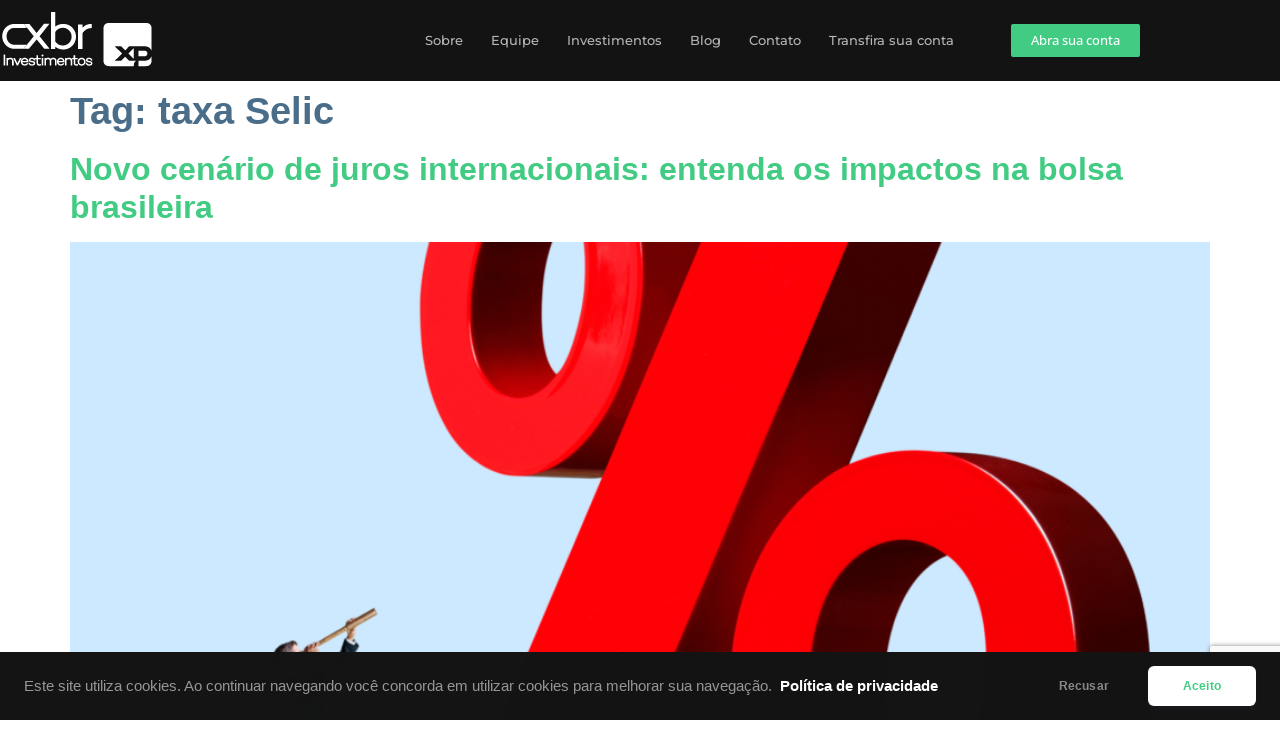

--- FILE ---
content_type: text/html; charset=UTF-8
request_url: https://conexaobr.com/tag/taxa-selic/
body_size: 25704
content:
<!doctype html>
<html lang="pt-BR">
<head>
	<meta charset="UTF-8">
	<meta name="viewport" content="width=device-width, initial-scale=1">
	<link rel="profile" href="https://gmpg.org/xfn/11">
	<meta name='robots' content='noindex, follow' />

	<!-- This site is optimized with the Yoast SEO plugin v26.7 - https://yoast.com/wordpress/plugins/seo/ -->
	<title>Arquivos taxa Selic &#187; CXBR Investimentos</title>
	<meta property="og:locale" content="pt_BR" />
	<meta property="og:type" content="article" />
	<meta property="og:title" content="Arquivos taxa Selic &#187; CXBR Investimentos" />
	<meta property="og:url" content="https://conexaobr.com/tag/taxa-selic/" />
	<meta property="og:site_name" content="CXBR Investimentos" />
	<meta name="twitter:card" content="summary_large_image" />
	<script type="application/ld+json" class="yoast-schema-graph">{"@context":"https://schema.org","@graph":[{"@type":"CollectionPage","@id":"https://conexaobr.com/tag/taxa-selic/","url":"https://conexaobr.com/tag/taxa-selic/","name":"Arquivos taxa Selic &#187; CXBR Investimentos","isPartOf":{"@id":"https://conexaobr.com/#website"},"primaryImageOfPage":{"@id":"https://conexaobr.com/tag/taxa-selic/#primaryimage"},"image":{"@id":"https://conexaobr.com/tag/taxa-selic/#primaryimage"},"thumbnailUrl":"https://conexaobr.com/wp-content/uploads/2025/05/Novo_cenC3A1rio_de_juros_internacionais__entenda_os_impactos_na_bolsa_brasileira.png","breadcrumb":{"@id":"https://conexaobr.com/tag/taxa-selic/#breadcrumb"},"inLanguage":"pt-BR"},{"@type":"ImageObject","inLanguage":"pt-BR","@id":"https://conexaobr.com/tag/taxa-selic/#primaryimage","url":"https://conexaobr.com/wp-content/uploads/2025/05/Novo_cenC3A1rio_de_juros_internacionais__entenda_os_impactos_na_bolsa_brasileira.png","contentUrl":"https://conexaobr.com/wp-content/uploads/2025/05/Novo_cenC3A1rio_de_juros_internacionais__entenda_os_impactos_na_bolsa_brasileira.png","width":1920,"height":1080},{"@type":"BreadcrumbList","@id":"https://conexaobr.com/tag/taxa-selic/#breadcrumb","itemListElement":[{"@type":"ListItem","position":1,"name":"Início","item":"https://conexaobr.com/"},{"@type":"ListItem","position":2,"name":"taxa Selic"}]},{"@type":"WebSite","@id":"https://conexaobr.com/#website","url":"https://conexaobr.com/","name":"Conexão BR - Investimentos","description":"","publisher":{"@id":"https://conexaobr.com/#organization"},"alternateName":"CXBR Investimentos","potentialAction":[{"@type":"SearchAction","target":{"@type":"EntryPoint","urlTemplate":"https://conexaobr.com/?s={search_term_string}"},"query-input":{"@type":"PropertyValueSpecification","valueRequired":true,"valueName":"search_term_string"}}],"inLanguage":"pt-BR"},{"@type":"Organization","@id":"https://conexaobr.com/#organization","name":"Conexão BR","alternateName":"CXBR Investimentos","url":"https://conexaobr.com/","logo":{"@type":"ImageObject","inLanguage":"pt-BR","@id":"https://conexaobr.com/#/schema/logo/image/","url":"https://conexaobr.com/wp-content/uploads/2020/07/LOGO-CONEXÃO-E-XP-INVESTIMENTOS.png","contentUrl":"https://conexaobr.com/wp-content/uploads/2020/07/LOGO-CONEXÃO-E-XP-INVESTIMENTOS.png","width":800,"height":143,"caption":"Conexão BR"},"image":{"@id":"https://conexaobr.com/#/schema/logo/image/"},"sameAs":["https://www.facebook.com/ConexaoBRInvest/","https://www.instagram.com/conexaobrinvest/","https://www.linkedin.com/company/conexaobr/"]}]}</script>
	<!-- / Yoast SEO plugin. -->


<link rel='dns-prefetch' href='//www.googletagmanager.com' />
<link rel="alternate" type="application/rss+xml" title="Feed para CXBR Investimentos &raquo;" href="https://conexaobr.com/feed/" />
<link rel="alternate" type="application/rss+xml" title="Feed de comentários para CXBR Investimentos &raquo;" href="https://conexaobr.com/comments/feed/" />
<link rel="alternate" type="application/rss+xml" title="Feed de tag para CXBR Investimentos &raquo; taxa Selic" href="https://conexaobr.com/tag/taxa-selic/feed/" />
<style id='wp-img-auto-sizes-contain-inline-css'>
img:is([sizes=auto i],[sizes^="auto," i]){contain-intrinsic-size:3000px 1500px}
/*# sourceURL=wp-img-auto-sizes-contain-inline-css */
</style>
<link rel='stylesheet' id='mascarascf7-css-css' href='https://conexaobr.com/wp-content/plugins/mascaras-para-cf7/css/style.css?ver=1.0.0' media='all' />
<style id='wp-emoji-styles-inline-css'>

	img.wp-smiley, img.emoji {
		display: inline !important;
		border: none !important;
		box-shadow: none !important;
		height: 1em !important;
		width: 1em !important;
		margin: 0 0.07em !important;
		vertical-align: -0.1em !important;
		background: none !important;
		padding: 0 !important;
	}
/*# sourceURL=wp-emoji-styles-inline-css */
</style>
<link rel='stylesheet' id='wp-block-library-css' href='https://conexaobr.com/wp-includes/css/dist/block-library/style.min.css?ver=6.9' media='all' />
<style id='global-styles-inline-css'>
:root{--wp--preset--aspect-ratio--square: 1;--wp--preset--aspect-ratio--4-3: 4/3;--wp--preset--aspect-ratio--3-4: 3/4;--wp--preset--aspect-ratio--3-2: 3/2;--wp--preset--aspect-ratio--2-3: 2/3;--wp--preset--aspect-ratio--16-9: 16/9;--wp--preset--aspect-ratio--9-16: 9/16;--wp--preset--color--black: #000000;--wp--preset--color--cyan-bluish-gray: #abb8c3;--wp--preset--color--white: #ffffff;--wp--preset--color--pale-pink: #f78da7;--wp--preset--color--vivid-red: #cf2e2e;--wp--preset--color--luminous-vivid-orange: #ff6900;--wp--preset--color--luminous-vivid-amber: #fcb900;--wp--preset--color--light-green-cyan: #7bdcb5;--wp--preset--color--vivid-green-cyan: #00d084;--wp--preset--color--pale-cyan-blue: #8ed1fc;--wp--preset--color--vivid-cyan-blue: #0693e3;--wp--preset--color--vivid-purple: #9b51e0;--wp--preset--gradient--vivid-cyan-blue-to-vivid-purple: linear-gradient(135deg,rgb(6,147,227) 0%,rgb(155,81,224) 100%);--wp--preset--gradient--light-green-cyan-to-vivid-green-cyan: linear-gradient(135deg,rgb(122,220,180) 0%,rgb(0,208,130) 100%);--wp--preset--gradient--luminous-vivid-amber-to-luminous-vivid-orange: linear-gradient(135deg,rgb(252,185,0) 0%,rgb(255,105,0) 100%);--wp--preset--gradient--luminous-vivid-orange-to-vivid-red: linear-gradient(135deg,rgb(255,105,0) 0%,rgb(207,46,46) 100%);--wp--preset--gradient--very-light-gray-to-cyan-bluish-gray: linear-gradient(135deg,rgb(238,238,238) 0%,rgb(169,184,195) 100%);--wp--preset--gradient--cool-to-warm-spectrum: linear-gradient(135deg,rgb(74,234,220) 0%,rgb(151,120,209) 20%,rgb(207,42,186) 40%,rgb(238,44,130) 60%,rgb(251,105,98) 80%,rgb(254,248,76) 100%);--wp--preset--gradient--blush-light-purple: linear-gradient(135deg,rgb(255,206,236) 0%,rgb(152,150,240) 100%);--wp--preset--gradient--blush-bordeaux: linear-gradient(135deg,rgb(254,205,165) 0%,rgb(254,45,45) 50%,rgb(107,0,62) 100%);--wp--preset--gradient--luminous-dusk: linear-gradient(135deg,rgb(255,203,112) 0%,rgb(199,81,192) 50%,rgb(65,88,208) 100%);--wp--preset--gradient--pale-ocean: linear-gradient(135deg,rgb(255,245,203) 0%,rgb(182,227,212) 50%,rgb(51,167,181) 100%);--wp--preset--gradient--electric-grass: linear-gradient(135deg,rgb(202,248,128) 0%,rgb(113,206,126) 100%);--wp--preset--gradient--midnight: linear-gradient(135deg,rgb(2,3,129) 0%,rgb(40,116,252) 100%);--wp--preset--font-size--small: 13px;--wp--preset--font-size--medium: 20px;--wp--preset--font-size--large: 36px;--wp--preset--font-size--x-large: 42px;--wp--preset--spacing--20: 0.44rem;--wp--preset--spacing--30: 0.67rem;--wp--preset--spacing--40: 1rem;--wp--preset--spacing--50: 1.5rem;--wp--preset--spacing--60: 2.25rem;--wp--preset--spacing--70: 3.38rem;--wp--preset--spacing--80: 5.06rem;--wp--preset--shadow--natural: 6px 6px 9px rgba(0, 0, 0, 0.2);--wp--preset--shadow--deep: 12px 12px 50px rgba(0, 0, 0, 0.4);--wp--preset--shadow--sharp: 6px 6px 0px rgba(0, 0, 0, 0.2);--wp--preset--shadow--outlined: 6px 6px 0px -3px rgb(255, 255, 255), 6px 6px rgb(0, 0, 0);--wp--preset--shadow--crisp: 6px 6px 0px rgb(0, 0, 0);}:root { --wp--style--global--content-size: 800px;--wp--style--global--wide-size: 1200px; }:where(body) { margin: 0; }.wp-site-blocks > .alignleft { float: left; margin-right: 2em; }.wp-site-blocks > .alignright { float: right; margin-left: 2em; }.wp-site-blocks > .aligncenter { justify-content: center; margin-left: auto; margin-right: auto; }:where(.wp-site-blocks) > * { margin-block-start: 24px; margin-block-end: 0; }:where(.wp-site-blocks) > :first-child { margin-block-start: 0; }:where(.wp-site-blocks) > :last-child { margin-block-end: 0; }:root { --wp--style--block-gap: 24px; }:root :where(.is-layout-flow) > :first-child{margin-block-start: 0;}:root :where(.is-layout-flow) > :last-child{margin-block-end: 0;}:root :where(.is-layout-flow) > *{margin-block-start: 24px;margin-block-end: 0;}:root :where(.is-layout-constrained) > :first-child{margin-block-start: 0;}:root :where(.is-layout-constrained) > :last-child{margin-block-end: 0;}:root :where(.is-layout-constrained) > *{margin-block-start: 24px;margin-block-end: 0;}:root :where(.is-layout-flex){gap: 24px;}:root :where(.is-layout-grid){gap: 24px;}.is-layout-flow > .alignleft{float: left;margin-inline-start: 0;margin-inline-end: 2em;}.is-layout-flow > .alignright{float: right;margin-inline-start: 2em;margin-inline-end: 0;}.is-layout-flow > .aligncenter{margin-left: auto !important;margin-right: auto !important;}.is-layout-constrained > .alignleft{float: left;margin-inline-start: 0;margin-inline-end: 2em;}.is-layout-constrained > .alignright{float: right;margin-inline-start: 2em;margin-inline-end: 0;}.is-layout-constrained > .aligncenter{margin-left: auto !important;margin-right: auto !important;}.is-layout-constrained > :where(:not(.alignleft):not(.alignright):not(.alignfull)){max-width: var(--wp--style--global--content-size);margin-left: auto !important;margin-right: auto !important;}.is-layout-constrained > .alignwide{max-width: var(--wp--style--global--wide-size);}body .is-layout-flex{display: flex;}.is-layout-flex{flex-wrap: wrap;align-items: center;}.is-layout-flex > :is(*, div){margin: 0;}body .is-layout-grid{display: grid;}.is-layout-grid > :is(*, div){margin: 0;}body{padding-top: 0px;padding-right: 0px;padding-bottom: 0px;padding-left: 0px;}a:where(:not(.wp-element-button)){text-decoration: underline;}:root :where(.wp-element-button, .wp-block-button__link){background-color: #32373c;border-width: 0;color: #fff;font-family: inherit;font-size: inherit;font-style: inherit;font-weight: inherit;letter-spacing: inherit;line-height: inherit;padding-top: calc(0.667em + 2px);padding-right: calc(1.333em + 2px);padding-bottom: calc(0.667em + 2px);padding-left: calc(1.333em + 2px);text-decoration: none;text-transform: inherit;}.has-black-color{color: var(--wp--preset--color--black) !important;}.has-cyan-bluish-gray-color{color: var(--wp--preset--color--cyan-bluish-gray) !important;}.has-white-color{color: var(--wp--preset--color--white) !important;}.has-pale-pink-color{color: var(--wp--preset--color--pale-pink) !important;}.has-vivid-red-color{color: var(--wp--preset--color--vivid-red) !important;}.has-luminous-vivid-orange-color{color: var(--wp--preset--color--luminous-vivid-orange) !important;}.has-luminous-vivid-amber-color{color: var(--wp--preset--color--luminous-vivid-amber) !important;}.has-light-green-cyan-color{color: var(--wp--preset--color--light-green-cyan) !important;}.has-vivid-green-cyan-color{color: var(--wp--preset--color--vivid-green-cyan) !important;}.has-pale-cyan-blue-color{color: var(--wp--preset--color--pale-cyan-blue) !important;}.has-vivid-cyan-blue-color{color: var(--wp--preset--color--vivid-cyan-blue) !important;}.has-vivid-purple-color{color: var(--wp--preset--color--vivid-purple) !important;}.has-black-background-color{background-color: var(--wp--preset--color--black) !important;}.has-cyan-bluish-gray-background-color{background-color: var(--wp--preset--color--cyan-bluish-gray) !important;}.has-white-background-color{background-color: var(--wp--preset--color--white) !important;}.has-pale-pink-background-color{background-color: var(--wp--preset--color--pale-pink) !important;}.has-vivid-red-background-color{background-color: var(--wp--preset--color--vivid-red) !important;}.has-luminous-vivid-orange-background-color{background-color: var(--wp--preset--color--luminous-vivid-orange) !important;}.has-luminous-vivid-amber-background-color{background-color: var(--wp--preset--color--luminous-vivid-amber) !important;}.has-light-green-cyan-background-color{background-color: var(--wp--preset--color--light-green-cyan) !important;}.has-vivid-green-cyan-background-color{background-color: var(--wp--preset--color--vivid-green-cyan) !important;}.has-pale-cyan-blue-background-color{background-color: var(--wp--preset--color--pale-cyan-blue) !important;}.has-vivid-cyan-blue-background-color{background-color: var(--wp--preset--color--vivid-cyan-blue) !important;}.has-vivid-purple-background-color{background-color: var(--wp--preset--color--vivid-purple) !important;}.has-black-border-color{border-color: var(--wp--preset--color--black) !important;}.has-cyan-bluish-gray-border-color{border-color: var(--wp--preset--color--cyan-bluish-gray) !important;}.has-white-border-color{border-color: var(--wp--preset--color--white) !important;}.has-pale-pink-border-color{border-color: var(--wp--preset--color--pale-pink) !important;}.has-vivid-red-border-color{border-color: var(--wp--preset--color--vivid-red) !important;}.has-luminous-vivid-orange-border-color{border-color: var(--wp--preset--color--luminous-vivid-orange) !important;}.has-luminous-vivid-amber-border-color{border-color: var(--wp--preset--color--luminous-vivid-amber) !important;}.has-light-green-cyan-border-color{border-color: var(--wp--preset--color--light-green-cyan) !important;}.has-vivid-green-cyan-border-color{border-color: var(--wp--preset--color--vivid-green-cyan) !important;}.has-pale-cyan-blue-border-color{border-color: var(--wp--preset--color--pale-cyan-blue) !important;}.has-vivid-cyan-blue-border-color{border-color: var(--wp--preset--color--vivid-cyan-blue) !important;}.has-vivid-purple-border-color{border-color: var(--wp--preset--color--vivid-purple) !important;}.has-vivid-cyan-blue-to-vivid-purple-gradient-background{background: var(--wp--preset--gradient--vivid-cyan-blue-to-vivid-purple) !important;}.has-light-green-cyan-to-vivid-green-cyan-gradient-background{background: var(--wp--preset--gradient--light-green-cyan-to-vivid-green-cyan) !important;}.has-luminous-vivid-amber-to-luminous-vivid-orange-gradient-background{background: var(--wp--preset--gradient--luminous-vivid-amber-to-luminous-vivid-orange) !important;}.has-luminous-vivid-orange-to-vivid-red-gradient-background{background: var(--wp--preset--gradient--luminous-vivid-orange-to-vivid-red) !important;}.has-very-light-gray-to-cyan-bluish-gray-gradient-background{background: var(--wp--preset--gradient--very-light-gray-to-cyan-bluish-gray) !important;}.has-cool-to-warm-spectrum-gradient-background{background: var(--wp--preset--gradient--cool-to-warm-spectrum) !important;}.has-blush-light-purple-gradient-background{background: var(--wp--preset--gradient--blush-light-purple) !important;}.has-blush-bordeaux-gradient-background{background: var(--wp--preset--gradient--blush-bordeaux) !important;}.has-luminous-dusk-gradient-background{background: var(--wp--preset--gradient--luminous-dusk) !important;}.has-pale-ocean-gradient-background{background: var(--wp--preset--gradient--pale-ocean) !important;}.has-electric-grass-gradient-background{background: var(--wp--preset--gradient--electric-grass) !important;}.has-midnight-gradient-background{background: var(--wp--preset--gradient--midnight) !important;}.has-small-font-size{font-size: var(--wp--preset--font-size--small) !important;}.has-medium-font-size{font-size: var(--wp--preset--font-size--medium) !important;}.has-large-font-size{font-size: var(--wp--preset--font-size--large) !important;}.has-x-large-font-size{font-size: var(--wp--preset--font-size--x-large) !important;}
:root :where(.wp-block-pullquote){font-size: 1.5em;line-height: 1.6;}
/*# sourceURL=global-styles-inline-css */
</style>
<link rel='stylesheet' id='contact-form-7-css' href='https://conexaobr.com/wp-content/plugins/contact-form-7/includes/css/styles.css?ver=6.1.4' media='all' />
<link rel='stylesheet' id='wpcf7-redirect-script-frontend-css' href='https://conexaobr.com/wp-content/plugins/wpcf7-redirect/build/assets/frontend-script.css?ver=2c532d7e2be36f6af233' media='all' />
<link rel='stylesheet' id='hello-elementor-css' href='https://conexaobr.com/wp-content/themes/hello-elementor/assets/css/reset.css?ver=3.4.5' media='all' />
<link rel='stylesheet' id='hello-elementor-theme-style-css' href='https://conexaobr.com/wp-content/themes/hello-elementor/assets/css/theme.css?ver=3.4.5' media='all' />
<link rel='stylesheet' id='hello-elementor-header-footer-css' href='https://conexaobr.com/wp-content/themes/hello-elementor/assets/css/header-footer.css?ver=3.4.5' media='all' />
<link rel='stylesheet' id='elementor-frontend-css' href='https://conexaobr.com/wp-content/plugins/elementor/assets/css/frontend.min.css?ver=3.34.1' media='all' />
<link rel='stylesheet' id='elementor-post-1541-css' href='https://conexaobr.com/wp-content/uploads/elementor/css/post-1541.css?ver=1768615920' media='all' />
<link rel='stylesheet' id='elementor-pro-css' href='https://conexaobr.com/wp-content/plugins/elementor-pro/assets/css/frontend.min.css?ver=3.19.2' media='all' />
<link rel='stylesheet' id='font-awesome-5-all-css' href='https://conexaobr.com/wp-content/plugins/elementor/assets/lib/font-awesome/css/all.min.css?ver=4.11.63' media='all' />
<link rel='stylesheet' id='font-awesome-4-shim-css' href='https://conexaobr.com/wp-content/plugins/elementor/assets/lib/font-awesome/css/v4-shims.min.css?ver=3.34.1' media='all' />
<link rel='stylesheet' id='elementor-post-2816-css' href='https://conexaobr.com/wp-content/uploads/elementor/css/post-2816.css?ver=1768615920' media='all' />
<link rel='stylesheet' id='elementor-post-4160-css' href='https://conexaobr.com/wp-content/uploads/elementor/css/post-4160.css?ver=1768615920' media='all' />
<link rel='stylesheet' id='newsletter-css' href='https://conexaobr.com/wp-content/plugins/newsletter/style.css?ver=9.1.0' media='all' />
<link rel='stylesheet' id='eael-general-css' href='https://conexaobr.com/wp-content/plugins/essential-addons-for-elementor-lite/assets/front-end/css/view/general.min.css?ver=6.5.5' media='all' />
<link rel='stylesheet' id='elementor-gf-local-montserrat-css' href='http://conexaobr.com/wp-content/uploads/elementor/google-fonts/css/montserrat.css?ver=1742220504' media='all' />
<link rel='stylesheet' id='elementor-gf-local-opensans-css' href='http://conexaobr.com/wp-content/uploads/elementor/google-fonts/css/opensans.css?ver=1742220537' media='all' />
<script src="https://conexaobr.com/wp-includes/js/jquery/jquery.min.js?ver=3.7.1" id="jquery-core-js"></script>
<script src="https://conexaobr.com/wp-includes/js/jquery/jquery-migrate.min.js?ver=3.4.1" id="jquery-migrate-js"></script>
<script src="https://conexaobr.com/wp-content/plugins/mascaras-para-cf7/js/jquery.mask.min.js?ver=1.0.0" id="jquery.mask.min-js"></script>
<script src="https://conexaobr.com/wp-content/plugins/mascaras-para-cf7/js/cf7-masks.js?ver=1.0.1" id="cf7-masks-js"></script>
<script src="https://conexaobr.com/wp-content/plugins/elementor-pro/assets/js/page-transitions.min.js?ver=3.19.2" id="page-transitions-js"></script>
<script src="https://conexaobr.com/wp-content/plugins/elementor/assets/lib/font-awesome/js/v4-shims.min.js?ver=3.34.1" id="font-awesome-4-shim-js"></script>
<script src="https://conexaobr.com/wp-content/plugins/mascaras-para-cf7/js/cf7-telefone.js?ver=1.0.3" id="cf7-telefone-js"></script>

<!-- Snippet da etiqueta do Google (gtag.js) adicionado pelo Site Kit -->
<!-- Snippet do Google Análises adicionado pelo Site Kit -->
<script src="https://www.googletagmanager.com/gtag/js?id=GT-T566934J" id="google_gtagjs-js" async></script>
<script id="google_gtagjs-js-after">
window.dataLayer = window.dataLayer || [];function gtag(){dataLayer.push(arguments);}
gtag("set","linker",{"domains":["conexaobr.com"]});
gtag("js", new Date());
gtag("set", "developer_id.dZTNiMT", true);
gtag("config", "GT-T566934J");
 window._googlesitekit = window._googlesitekit || {}; window._googlesitekit.throttledEvents = []; window._googlesitekit.gtagEvent = (name, data) => { var key = JSON.stringify( { name, data } ); if ( !! window._googlesitekit.throttledEvents[ key ] ) { return; } window._googlesitekit.throttledEvents[ key ] = true; setTimeout( () => { delete window._googlesitekit.throttledEvents[ key ]; }, 5 ); gtag( "event", name, { ...data, event_source: "site-kit" } ); }; 
//# sourceURL=google_gtagjs-js-after
</script>
<link rel="https://api.w.org/" href="https://conexaobr.com/wp-json/" /><link rel="alternate" title="JSON" type="application/json" href="https://conexaobr.com/wp-json/wp/v2/tags/277" /><link rel="EditURI" type="application/rsd+xml" title="RSD" href="https://conexaobr.com/xmlrpc.php?rsd" />
<meta name="generator" content="WordPress 6.9" />
<meta name="generator" content="Site Kit by Google 1.170.0" /><!-- Google Tag Manager -->
<script>(function(w,d,s,l,i){w[l]=w[l]||[];w[l].push({'gtm.start':
new Date().getTime(),event:'gtm.js'});var f=d.getElementsByTagName(s)[0],
j=d.createElement(s),dl=l!='dataLayer'?'&l='+l:'';j.async=true;j.src=
'https://www.googletagmanager.com/gtm.js?id='+i+dl;f.parentNode.insertBefore(j,f);
})(window,document,'script','dataLayer','GTM-W8DTJ6Z');</script>
<!-- End Google Tag Manager -->

<!-- Google Tag Manager V4 Company -->
<script>(function(w,d,s,l,i){w[l]=w[l]||[];w[l].push({'gtm.start':
new Date().getTime(),event:'gtm.js'});var f=d.getElementsByTagName(s)[0],
j=d.createElement(s),dl=l!='dataLayer'?'&l='+l:'';j.async=true;j.src=
'https://www.googletagmanager.com/gtm.js?id='+i+dl;f.parentNode.insertBefore(j,f);
})(window,document,'script','dataLayer','GTM-NTV75RZ');</script>
<!-- End Google Tag Manager -->

<!-- Meta Pixel Code -->
<script>
!function(f,b,e,v,n,t,s)
{if(f.fbq)return;n=f.fbq=function(){n.callMethod?
n.callMethod.apply(n,arguments):n.queue.push(arguments)};
if(!f._fbq)f._fbq=n;n.push=n;n.loaded=!0;n.version='2.0';
n.queue=[];t=b.createElement(e);t.async=!0;
t.src=v;s=b.getElementsByTagName(e)[0];
s.parentNode.insertBefore(t,s)}(window, document,'script',
'https://connect.facebook.net/en_US/fbevents.js');
fbq('init', '147591154102775');
fbq('track', 'PageView');
</script>
<noscript><img height="1" width="1" style="display:none"
src="https://www.facebook.com/tr?id=147591154102775&ev=PageView&noscript=1"
/></noscript>
<!-- End Meta Pixel Code -->
<meta name="generator" content="Elementor 3.34.1; features: e_font_icon_svg, additional_custom_breakpoints; settings: css_print_method-external, google_font-enabled, font_display-auto">
			<style>
				.e-con.e-parent:nth-of-type(n+4):not(.e-lazyloaded):not(.e-no-lazyload),
				.e-con.e-parent:nth-of-type(n+4):not(.e-lazyloaded):not(.e-no-lazyload) * {
					background-image: none !important;
				}
				@media screen and (max-height: 1024px) {
					.e-con.e-parent:nth-of-type(n+3):not(.e-lazyloaded):not(.e-no-lazyload),
					.e-con.e-parent:nth-of-type(n+3):not(.e-lazyloaded):not(.e-no-lazyload) * {
						background-image: none !important;
					}
				}
				@media screen and (max-height: 640px) {
					.e-con.e-parent:nth-of-type(n+2):not(.e-lazyloaded):not(.e-no-lazyload),
					.e-con.e-parent:nth-of-type(n+2):not(.e-lazyloaded):not(.e-no-lazyload) * {
						background-image: none !important;
					}
				}
			</style>
			<link rel="icon" href="https://conexaobr.com/wp-content/uploads/2022/06/cropped-Screen-Shot-2022-06-13-at-15.50.42-32x32.png" sizes="32x32" />
<link rel="icon" href="https://conexaobr.com/wp-content/uploads/2022/06/cropped-Screen-Shot-2022-06-13-at-15.50.42-192x192.png" sizes="192x192" />
<link rel="apple-touch-icon" href="https://conexaobr.com/wp-content/uploads/2022/06/cropped-Screen-Shot-2022-06-13-at-15.50.42-180x180.png" />
<meta name="msapplication-TileImage" content="https://conexaobr.com/wp-content/uploads/2022/06/cropped-Screen-Shot-2022-06-13-at-15.50.42-270x270.png" />
		<style id="wp-custom-css">
			.fusion-link-wrapper {
display: none;
}

.fusion-rollover-title-link{
pointer-events:none;
}

.elementor-element-515c47e2 {
	display: none!important;
}		</style>
		</head>
<body class="archive tag tag-taxa-selic tag-277 wp-embed-responsive wp-theme-hello-elementor hello-elementor-default elementor-default elementor-kit-1541">

		<e-page-transition preloader-type="animation" preloader-animation-type="circle" class="e-page-transition--entering" exclude="^https\:\/\/conexaobr\.com\/wp\-admin\/">
					</e-page-transition>
		
<a class="skip-link screen-reader-text" href="#content">Ir para o conteúdo</a>

		<div data-elementor-type="header" data-elementor-id="2816" class="elementor elementor-2816 elementor-location-header" data-elementor-post-type="elementor_library">
					<header class="elementor-section elementor-top-section elementor-element elementor-element-7f04e6b9 elementor-section-content-middle elementor-section-boxed elementor-section-height-default elementor-section-height-default" data-id="7f04e6b9" data-element_type="section" data-settings="{&quot;background_background&quot;:&quot;classic&quot;,&quot;sticky&quot;:&quot;top&quot;,&quot;motion_fx_motion_fx_scrolling&quot;:&quot;yes&quot;,&quot;sticky_on&quot;:[&quot;desktop&quot;],&quot;motion_fx_devices&quot;:[&quot;desktop&quot;,&quot;tablet&quot;,&quot;mobile&quot;],&quot;sticky_offset&quot;:0,&quot;sticky_effects_offset&quot;:0}">
						<div class="elementor-container elementor-column-gap-no">
					<div class="elementor-column elementor-col-25 elementor-top-column elementor-element elementor-element-12d7930d" data-id="12d7930d" data-element_type="column">
			<div class="elementor-widget-wrap elementor-element-populated">
						<div class="elementor-element elementor-element-3e12ece elementor-widget elementor-widget-image" data-id="3e12ece" data-element_type="widget" data-widget_type="image.default">
				<div class="elementor-widget-container">
																<a href="https://conexaobr.com/">
							<img fetchpriority="high" width="800" height="800" src="https://conexaobr.com/wp-content/uploads/2022/06/cxbr_invest_horizontal_branco.svg" class="attachment-large size-large wp-image-4509" alt="" />								</a>
															</div>
				</div>
					</div>
		</div>
				<div class="elementor-column elementor-col-50 elementor-top-column elementor-element elementor-element-1e64ca1d" data-id="1e64ca1d" data-element_type="column">
			<div class="elementor-widget-wrap elementor-element-populated">
						<div class="elementor-element elementor-element-9b0d63e elementor-nav-menu__align-end elementor-nav-menu--stretch elementor-nav-menu--dropdown-tablet elementor-nav-menu__text-align-aside elementor-nav-menu--toggle elementor-nav-menu--burger elementor-widget elementor-widget-nav-menu" data-id="9b0d63e" data-element_type="widget" data-settings="{&quot;full_width&quot;:&quot;stretch&quot;,&quot;layout&quot;:&quot;horizontal&quot;,&quot;submenu_icon&quot;:{&quot;value&quot;:&quot;&lt;svg class=\&quot;e-font-icon-svg e-fas-caret-down\&quot; viewBox=\&quot;0 0 320 512\&quot; xmlns=\&quot;http:\/\/www.w3.org\/2000\/svg\&quot;&gt;&lt;path d=\&quot;M31.3 192h257.3c17.8 0 26.7 21.5 14.1 34.1L174.1 354.8c-7.8 7.8-20.5 7.8-28.3 0L17.2 226.1C4.6 213.5 13.5 192 31.3 192z\&quot;&gt;&lt;\/path&gt;&lt;\/svg&gt;&quot;,&quot;library&quot;:&quot;fa-solid&quot;},&quot;toggle&quot;:&quot;burger&quot;}" data-widget_type="nav-menu.default">
				<div class="elementor-widget-container">
								<nav class="elementor-nav-menu--main elementor-nav-menu__container elementor-nav-menu--layout-horizontal e--pointer-underline e--animation-slide">
				<ul id="menu-1-9b0d63e" class="elementor-nav-menu"><li class="menu-item menu-item-type-post_type menu-item-object-page menu-item-3074"><a href="https://conexaobr.com/a-conexao-br/" class="elementor-item">Sobre</a></li>
<li class="menu-item menu-item-type-post_type menu-item-object-page menu-item-4878"><a href="https://conexaobr.com/equipe/" class="elementor-item">Equipe</a></li>
<li class="menu-item menu-item-type-post_type menu-item-object-page menu-item-3244"><a href="https://conexaobr.com/investimentos/" class="elementor-item">Investimentos</a></li>
<li class="menu-item menu-item-type-post_type menu-item-object-page menu-item-2795"><a href="https://conexaobr.com/blog-2/" class="elementor-item">Blog</a></li>
<li class="menu-item menu-item-type-post_type menu-item-object-page menu-item-3112"><a href="https://conexaobr.com/contato-2-0/" class="elementor-item">Contato</a></li>
<li class="menu-item menu-item-type-custom menu-item-object-custom menu-item-home menu-item-2294"><a href="https://conexaobr.com/#transfira" class="elementor-item elementor-item-anchor">Transfira sua conta</a></li>
</ul>			</nav>
					<div class="elementor-menu-toggle" role="button" tabindex="0" aria-label="Alternar menu" aria-expanded="false">
			<svg aria-hidden="true" role="presentation" class="elementor-menu-toggle__icon--open e-font-icon-svg e-eicon-menu-bar" viewBox="0 0 1000 1000" xmlns="http://www.w3.org/2000/svg"><path d="M104 333H896C929 333 958 304 958 271S929 208 896 208H104C71 208 42 237 42 271S71 333 104 333ZM104 583H896C929 583 958 554 958 521S929 458 896 458H104C71 458 42 487 42 521S71 583 104 583ZM104 833H896C929 833 958 804 958 771S929 708 896 708H104C71 708 42 737 42 771S71 833 104 833Z"></path></svg><svg aria-hidden="true" role="presentation" class="elementor-menu-toggle__icon--close e-font-icon-svg e-eicon-close" viewBox="0 0 1000 1000" xmlns="http://www.w3.org/2000/svg"><path d="M742 167L500 408 258 167C246 154 233 150 217 150 196 150 179 158 167 167 154 179 150 196 150 212 150 229 154 242 171 254L408 500 167 742C138 771 138 800 167 829 196 858 225 858 254 829L496 587 738 829C750 842 767 846 783 846 800 846 817 842 829 829 842 817 846 804 846 783 846 767 842 750 829 737L588 500 833 258C863 229 863 200 833 171 804 137 775 137 742 167Z"></path></svg>			<span class="elementor-screen-only">Menu</span>
		</div>
					<nav class="elementor-nav-menu--dropdown elementor-nav-menu__container" aria-hidden="true">
				<ul id="menu-2-9b0d63e" class="elementor-nav-menu"><li class="menu-item menu-item-type-post_type menu-item-object-page menu-item-3074"><a href="https://conexaobr.com/a-conexao-br/" class="elementor-item" tabindex="-1">Sobre</a></li>
<li class="menu-item menu-item-type-post_type menu-item-object-page menu-item-4878"><a href="https://conexaobr.com/equipe/" class="elementor-item" tabindex="-1">Equipe</a></li>
<li class="menu-item menu-item-type-post_type menu-item-object-page menu-item-3244"><a href="https://conexaobr.com/investimentos/" class="elementor-item" tabindex="-1">Investimentos</a></li>
<li class="menu-item menu-item-type-post_type menu-item-object-page menu-item-2795"><a href="https://conexaobr.com/blog-2/" class="elementor-item" tabindex="-1">Blog</a></li>
<li class="menu-item menu-item-type-post_type menu-item-object-page menu-item-3112"><a href="https://conexaobr.com/contato-2-0/" class="elementor-item" tabindex="-1">Contato</a></li>
<li class="menu-item menu-item-type-custom menu-item-object-custom menu-item-home menu-item-2294"><a href="https://conexaobr.com/#transfira" class="elementor-item elementor-item-anchor" tabindex="-1">Transfira sua conta</a></li>
</ul>			</nav>
						</div>
				</div>
					</div>
		</div>
				<div class="elementor-column elementor-col-25 elementor-top-column elementor-element elementor-element-2052aa17" data-id="2052aa17" data-element_type="column">
			<div class="elementor-widget-wrap elementor-element-populated">
						<div class="elementor-element elementor-element-14b2037 elementor-align-right elementor-hidden-mobile elementor-widget elementor-widget-button" data-id="14b2037" data-element_type="widget" data-widget_type="button.default">
				<div class="elementor-widget-container">
									<div class="elementor-button-wrapper">
					<a class="elementor-button elementor-button-link elementor-size-xs" href="https://cadastro.xpi.com.br/v2/xp/desktop/step/1?assessor=A73582">
						<span class="elementor-button-content-wrapper">
									<span class="elementor-button-text">Abra sua conta</span>
					</span>
					</a>
				</div>
								</div>
				</div>
					</div>
		</div>
					</div>
		</header>
				</div>
		<main id="content" class="site-main">

			<div class="page-header">
			<h1 class="entry-title">Tag: <span>taxa Selic</span></h1>		</div>
	
	<div class="page-content">
					<article class="post">
				<h2 class="entry-title"><a href="https://conexaobr.com/novo-cenario-de-juros-internacionais-entenda-os-impactos-na-bolsa-brasileira/">Novo cenário de juros internacionais: entenda os impactos na bolsa brasileira</a></h2><a href="https://conexaobr.com/novo-cenario-de-juros-internacionais-entenda-os-impactos-na-bolsa-brasileira/"><img width="800" height="450" src="https://conexaobr.com/wp-content/uploads/2025/05/Novo_cenC3A1rio_de_juros_internacionais__entenda_os_impactos_na_bolsa_brasileira-1024x576.png" class="attachment-large size-large wp-post-image" alt="" decoding="async" srcset="https://conexaobr.com/wp-content/uploads/2025/05/Novo_cenC3A1rio_de_juros_internacionais__entenda_os_impactos_na_bolsa_brasileira-1024x576.png 1024w, https://conexaobr.com/wp-content/uploads/2025/05/Novo_cenC3A1rio_de_juros_internacionais__entenda_os_impactos_na_bolsa_brasileira-300x169.png 300w, https://conexaobr.com/wp-content/uploads/2025/05/Novo_cenC3A1rio_de_juros_internacionais__entenda_os_impactos_na_bolsa_brasileira-768x432.png 768w, https://conexaobr.com/wp-content/uploads/2025/05/Novo_cenC3A1rio_de_juros_internacionais__entenda_os_impactos_na_bolsa_brasileira-1536x864.png 1536w, https://conexaobr.com/wp-content/uploads/2025/05/Novo_cenC3A1rio_de_juros_internacionais__entenda_os_impactos_na_bolsa_brasileira.png 1920w" sizes="(max-width: 800px) 100vw, 800px" /></a><p>Novo cenário de juros internacionais: entenda os impactos na bolsa brasileira O panorama dos juros internacionais passou por mudanças significativas nos últimos anos, demandando a atenção de quem investe. Isso porque essa movimentação molda o comportamento dos mercados globais e afeta economias emergentes, como o Brasil.&nbsp; As decisões do Fed (Federal Reserve) — o banco [&hellip;]</p>
			</article>
					<article class="post">
				<h2 class="entry-title"><a href="https://conexaobr.com/taxa-de-juros-real-qual-a-importancia-nos-investimentos/">Taxa de juros real: qual a importância nos investimentos?</a></h2><a href="https://conexaobr.com/taxa-de-juros-real-qual-a-importancia-nos-investimentos/"><img width="800" height="450" src="https://conexaobr.com/wp-content/uploads/2024/12/Taxa_de_juros_real_qual_a_importC3A2ncia_nos_investimentos-1024x576.png" class="attachment-large size-large wp-post-image" alt="Taxa de juros real" decoding="async" srcset="https://conexaobr.com/wp-content/uploads/2024/12/Taxa_de_juros_real_qual_a_importC3A2ncia_nos_investimentos-1024x576.png 1024w, https://conexaobr.com/wp-content/uploads/2024/12/Taxa_de_juros_real_qual_a_importC3A2ncia_nos_investimentos-300x169.png 300w, https://conexaobr.com/wp-content/uploads/2024/12/Taxa_de_juros_real_qual_a_importC3A2ncia_nos_investimentos-768x432.png 768w, https://conexaobr.com/wp-content/uploads/2024/12/Taxa_de_juros_real_qual_a_importC3A2ncia_nos_investimentos-1536x864.png 1536w, https://conexaobr.com/wp-content/uploads/2024/12/Taxa_de_juros_real_qual_a_importC3A2ncia_nos_investimentos.png 1920w" sizes="(max-width: 800px) 100vw, 800px" /></a><p>Taxa de juros real: qual a importância nos investimentos? A inflação é um fenômeno econômico que tem impacto direto no poder de compra das pessoas e nos resultados de investimentos. Por esse motivo, é de grande importância considerá-la na hora de fazer aportes em um ativo.&nbsp; Para tanto, um dos principais caminhos é calcular a [&hellip;]</p>
			</article>
					<article class="post">
				<h2 class="entry-title"><a href="https://conexaobr.com/prefixado-e-pos-fixado/">Investimento prefixado e pós-fixado: quais as diferenças?</a></h2><a href="https://conexaobr.com/prefixado-e-pos-fixado/"><img width="800" height="450" src="https://conexaobr.com/wp-content/uploads/2024/05/Investimento-prefixado-e-pos-fixado_-quais-as-diferencas_-1024x576.png" class="attachment-large size-large wp-post-image" alt="" decoding="async" srcset="https://conexaobr.com/wp-content/uploads/2024/05/Investimento-prefixado-e-pos-fixado_-quais-as-diferencas_-1024x576.png 1024w, https://conexaobr.com/wp-content/uploads/2024/05/Investimento-prefixado-e-pos-fixado_-quais-as-diferencas_-300x169.png 300w, https://conexaobr.com/wp-content/uploads/2024/05/Investimento-prefixado-e-pos-fixado_-quais-as-diferencas_-768x432.png 768w, https://conexaobr.com/wp-content/uploads/2024/05/Investimento-prefixado-e-pos-fixado_-quais-as-diferencas_-1536x864.png 1536w, https://conexaobr.com/wp-content/uploads/2024/05/Investimento-prefixado-e-pos-fixado_-quais-as-diferencas_.png 1920w" sizes="(max-width: 800px) 100vw, 800px" /></a><p>Investimento prefixado e pós-fixado: quais as diferenças? Ao investir em alternativas de renda fixa, você tem contato com diversas informações sobre suas características. Nesse contexto, um dado essencial a definir na hora da aplicação é sua regra de remuneração — há como escolher entre título prefixado e pós-fixado. Cada caso tende a se ajustar melhor [&hellip;]</p>
			</article>
					<article class="post">
				<h2 class="entry-title"><a href="https://conexaobr.com/certificados-de-deposito-bancario/">Certificados de depósito bancário (CDBs): o que analisar antes de investir?</a></h2><a href="https://conexaobr.com/certificados-de-deposito-bancario/"><img width="800" height="450" src="https://conexaobr.com/wp-content/uploads/2024/03/Certificados-de-Deposito-Bancario-CDBs-o-que-analisar-antes-de-investir-1-1024x576.png" class="attachment-large size-large wp-post-image" alt="" decoding="async" srcset="https://conexaobr.com/wp-content/uploads/2024/03/Certificados-de-Deposito-Bancario-CDBs-o-que-analisar-antes-de-investir-1-1024x576.png 1024w, https://conexaobr.com/wp-content/uploads/2024/03/Certificados-de-Deposito-Bancario-CDBs-o-que-analisar-antes-de-investir-1-300x169.png 300w, https://conexaobr.com/wp-content/uploads/2024/03/Certificados-de-Deposito-Bancario-CDBs-o-que-analisar-antes-de-investir-1-768x432.png 768w, https://conexaobr.com/wp-content/uploads/2024/03/Certificados-de-Deposito-Bancario-CDBs-o-que-analisar-antes-de-investir-1-1536x864.png 1536w, https://conexaobr.com/wp-content/uploads/2024/03/Certificados-de-Deposito-Bancario-CDBs-o-que-analisar-antes-de-investir-1.png 1920w" sizes="(max-width: 800px) 100vw, 800px" /></a><p>Certificados de depósito bancário (CDBs): o que analisar antes de investir? Quando se trata de aplicações de renda fixa, os certificados de depósito bancário (CDBs) são a preferência de muitos investidores. O motivo é que esses títulos podem ser utilizados para diferentes finalidades — inclusive para montar a reserva de emergência, em alguns casos. No [&hellip;]</p>
			</article>
					<article class="post">
				<h2 class="entry-title"><a href="https://conexaobr.com/comite-de-politica-monetaria/">Comitê de Política Monetária (Copom): o que é e como ele influencia seus investimentos?</a></h2><a href="https://conexaobr.com/comite-de-politica-monetaria/"><img width="800" height="450" src="https://conexaobr.com/wp-content/uploads/2024/02/Comite-de-Politica-Monetaria-Copom_-o-que-e-e-como-ele-influencia-seus-investimentos_-1-1024x576.png" class="attachment-large size-large wp-post-image" alt="" decoding="async" srcset="https://conexaobr.com/wp-content/uploads/2024/02/Comite-de-Politica-Monetaria-Copom_-o-que-e-e-como-ele-influencia-seus-investimentos_-1-1024x576.png 1024w, https://conexaobr.com/wp-content/uploads/2024/02/Comite-de-Politica-Monetaria-Copom_-o-que-e-e-como-ele-influencia-seus-investimentos_-1-300x169.png 300w, https://conexaobr.com/wp-content/uploads/2024/02/Comite-de-Politica-Monetaria-Copom_-o-que-e-e-como-ele-influencia-seus-investimentos_-1-768x432.png 768w, https://conexaobr.com/wp-content/uploads/2024/02/Comite-de-Politica-Monetaria-Copom_-o-que-e-e-como-ele-influencia-seus-investimentos_-1-1536x864.png 1536w, https://conexaobr.com/wp-content/uploads/2024/02/Comite-de-Politica-Monetaria-Copom_-o-que-e-e-como-ele-influencia-seus-investimentos_-1.png 1920w" sizes="(max-width: 800px) 100vw, 800px" /></a><p>Comitê de Política Monetária (Copom): o que é e como ele influencia seus investimentos? O Comitê de Política Monetária, mais conhecido como Copom, é uma entidade fundamental na definição das políticas econômicas do Brasil. Suas decisões têm um impacto direto e significativo tanto no mercado financeiro quanto nas escolhas de investidores. Portanto, compreender o funcionamento [&hellip;]</p>
			</article>
					<article class="post">
				<h2 class="entry-title"><a href="https://conexaobr.com/taxa-de-juros-brasil/">Cortes nas taxas de juros no Brasil: qual o impacto desses movimentos na bolsa de valores?</a></h2><a href="https://conexaobr.com/taxa-de-juros-brasil/"><img width="800" height="450" src="https://conexaobr.com/wp-content/uploads/2023/09/Cortes-nas-taxas-de-juros-no-Brasil_-qual-o-impacto-desses-movimentos-na-bolsa-de-valores_-1024x576.png" class="attachment-large size-large wp-post-image" alt="" decoding="async" srcset="https://conexaobr.com/wp-content/uploads/2023/09/Cortes-nas-taxas-de-juros-no-Brasil_-qual-o-impacto-desses-movimentos-na-bolsa-de-valores_-1024x576.png 1024w, https://conexaobr.com/wp-content/uploads/2023/09/Cortes-nas-taxas-de-juros-no-Brasil_-qual-o-impacto-desses-movimentos-na-bolsa-de-valores_-300x169.png 300w, https://conexaobr.com/wp-content/uploads/2023/09/Cortes-nas-taxas-de-juros-no-Brasil_-qual-o-impacto-desses-movimentos-na-bolsa-de-valores_-768x432.png 768w, https://conexaobr.com/wp-content/uploads/2023/09/Cortes-nas-taxas-de-juros-no-Brasil_-qual-o-impacto-desses-movimentos-na-bolsa-de-valores_-1536x864.png 1536w, https://conexaobr.com/wp-content/uploads/2023/09/Cortes-nas-taxas-de-juros-no-Brasil_-qual-o-impacto-desses-movimentos-na-bolsa-de-valores_.png 1920w" sizes="(max-width: 800px) 100vw, 800px" /></a><p>Cortes nas taxas de juros no Brasil: qual o impacto desses movimentos na bolsa de valores? Acompanhar a taxa de juros no Brasil é fundamental para quem investe ou pretende investir no mercado nacional. Afinal, ela pode nortear as suas decisões de investimento tanto na renda fixa quanto na renda variável. Portanto, esse é um [&hellip;]</p>
			</article>
					<article class="post">
				<h2 class="entry-title"><a href="https://conexaobr.com/6-investimentos-de-renda-fixa-para-aproveitar-a-alta-da-selic/">6 Investimentos de renda fixa para aproveitar a alta da Selic</a></h2><a href="https://conexaobr.com/6-investimentos-de-renda-fixa-para-aproveitar-a-alta-da-selic/"><img width="800" height="453" src="https://conexaobr.com/wp-content/uploads/2022/04/6-1024x580.jpg" class="attachment-large size-large wp-post-image" alt="" decoding="async" srcset="https://conexaobr.com/wp-content/uploads/2022/04/6-1024x580.jpg 1024w, https://conexaobr.com/wp-content/uploads/2022/04/6-300x170.jpg 300w, https://conexaobr.com/wp-content/uploads/2022/04/6-768x435.jpg 768w, https://conexaobr.com/wp-content/uploads/2022/04/6-200x113.jpg 200w, https://conexaobr.com/wp-content/uploads/2022/04/6-400x226.jpg 400w, https://conexaobr.com/wp-content/uploads/2022/04/6-600x340.jpg 600w, https://conexaobr.com/wp-content/uploads/2022/04/6-800x453.jpg 800w, https://conexaobr.com/wp-content/uploads/2022/04/6.jpg 1095w" sizes="(max-width: 800px) 100vw, 800px" /></a><p>6 Investimentos de renda fixa para aproveitar a alta da Selic Em março de 2021, deu-se início a uma série de altas da Selic — a taxa básica de juros brasileira —, com o objetivo de conter a inflação no Brasil. Contudo, esse movimento afetou diversos investimentos de renda fixa. Afinal, muitos produtos financeiros têm [&hellip;]</p>
			</article>
					<article class="post">
				<h2 class="entry-title"><a href="https://conexaobr.com/fundos-de-renda-fixa-entenda-como-funcionam-essas-alternativas/">Fundos de renda fixa &#8211; entenda como funcionam essas alternativas</a></h2><a href="https://conexaobr.com/fundos-de-renda-fixa-entenda-como-funcionam-essas-alternativas/"><img width="800" height="450" src="https://conexaobr.com/wp-content/uploads/2021/11/Fundos-de-renda-fixa-entenda-como-funcionam-essas-alternativas-min-1024x576.png" class="attachment-large size-large wp-post-image" alt="" decoding="async" srcset="https://conexaobr.com/wp-content/uploads/2021/11/Fundos-de-renda-fixa-entenda-como-funcionam-essas-alternativas-min-1024x576.png 1024w, https://conexaobr.com/wp-content/uploads/2021/11/Fundos-de-renda-fixa-entenda-como-funcionam-essas-alternativas-min-300x169.png 300w, https://conexaobr.com/wp-content/uploads/2021/11/Fundos-de-renda-fixa-entenda-como-funcionam-essas-alternativas-min-768x432.png 768w, https://conexaobr.com/wp-content/uploads/2021/11/Fundos-de-renda-fixa-entenda-como-funcionam-essas-alternativas-min-1536x864.png 1536w, https://conexaobr.com/wp-content/uploads/2021/11/Fundos-de-renda-fixa-entenda-como-funcionam-essas-alternativas-min-200x113.png 200w, https://conexaobr.com/wp-content/uploads/2021/11/Fundos-de-renda-fixa-entenda-como-funcionam-essas-alternativas-min-400x225.png 400w, https://conexaobr.com/wp-content/uploads/2021/11/Fundos-de-renda-fixa-entenda-como-funcionam-essas-alternativas-min-600x338.png 600w, https://conexaobr.com/wp-content/uploads/2021/11/Fundos-de-renda-fixa-entenda-como-funcionam-essas-alternativas-min-800x450.png 800w, https://conexaobr.com/wp-content/uploads/2021/11/Fundos-de-renda-fixa-entenda-como-funcionam-essas-alternativas-min-1200x675.png 1200w, https://conexaobr.com/wp-content/uploads/2021/11/Fundos-de-renda-fixa-entenda-como-funcionam-essas-alternativas-min.png 1920w" sizes="(max-width: 800px) 100vw, 800px" /></a><p>Fundos de renda fixa: entenda como funcionam essas alternativas! Investir individualmente nas aplicações de renda fixa não é sua única opção de se expor às características dessa classe de investimentos. Também é possível recorrer aos fundos de renda fixa, que se classificam de diferentes maneiras. Antes de decidir, no entanto, é preciso entender como cada [&hellip;]</p>
			</article>
					<article class="post">
				<h2 class="entry-title"><a href="https://conexaobr.com/como-estabelecer-uma-estrategia-de-investimentos-para-renda-fixa/">Como estabelecer uma estratégia de investimentos para renda fixa</a></h2><a href="https://conexaobr.com/como-estabelecer-uma-estrategia-de-investimentos-para-renda-fixa/"><img width="800" height="450" src="https://conexaobr.com/wp-content/uploads/2021/11/Como-estabelecer-uma-estratégia-de-investimentos-para-renda-fixa-min-1024x576.png" class="attachment-large size-large wp-post-image" alt="" decoding="async" srcset="https://conexaobr.com/wp-content/uploads/2021/11/Como-estabelecer-uma-estratégia-de-investimentos-para-renda-fixa-min-1024x576.png 1024w, https://conexaobr.com/wp-content/uploads/2021/11/Como-estabelecer-uma-estratégia-de-investimentos-para-renda-fixa-min-300x169.png 300w, https://conexaobr.com/wp-content/uploads/2021/11/Como-estabelecer-uma-estratégia-de-investimentos-para-renda-fixa-min-768x432.png 768w, https://conexaobr.com/wp-content/uploads/2021/11/Como-estabelecer-uma-estratégia-de-investimentos-para-renda-fixa-min-1536x864.png 1536w, https://conexaobr.com/wp-content/uploads/2021/11/Como-estabelecer-uma-estratégia-de-investimentos-para-renda-fixa-min-200x113.png 200w, https://conexaobr.com/wp-content/uploads/2021/11/Como-estabelecer-uma-estratégia-de-investimentos-para-renda-fixa-min-400x225.png 400w, https://conexaobr.com/wp-content/uploads/2021/11/Como-estabelecer-uma-estratégia-de-investimentos-para-renda-fixa-min-600x338.png 600w, https://conexaobr.com/wp-content/uploads/2021/11/Como-estabelecer-uma-estratégia-de-investimentos-para-renda-fixa-min-800x450.png 800w, https://conexaobr.com/wp-content/uploads/2021/11/Como-estabelecer-uma-estratégia-de-investimentos-para-renda-fixa-min-1200x675.png 1200w, https://conexaobr.com/wp-content/uploads/2021/11/Como-estabelecer-uma-estratégia-de-investimentos-para-renda-fixa-min.png 1920w" sizes="(max-width: 800px) 100vw, 800px" /></a><p>Como estabelecer uma estratégia de investimentos para renda fixa? Se o seu objetivo é montar uma estratégia de investimentos para renda fixa, é necessário começar a conhecer mais sobre essa classe. Assim, pode ser mais fácil aproveitar melhor seu potencial e compor um portfólio mais sólido. Afinal, a renda fixa tende a ser a preferida [&hellip;]</p>
			</article>
					<article class="post">
				<h2 class="entry-title"><a href="https://conexaobr.com/selic-voce-sabe-qual-e-a-importancia-dessa-taxa/">Selic &#8211; você sabe qual é a importância dessa taxa</a></h2><a href="https://conexaobr.com/selic-voce-sabe-qual-e-a-importancia-dessa-taxa/"><img width="800" height="450" src="https://conexaobr.com/wp-content/uploads/2021/10/Selic-você-sabe-qual-é-a-importância-dessa-taxa-min-1024x576.png" class="attachment-large size-large wp-post-image" alt="" decoding="async" srcset="https://conexaobr.com/wp-content/uploads/2021/10/Selic-você-sabe-qual-é-a-importância-dessa-taxa-min-1024x576.png 1024w, https://conexaobr.com/wp-content/uploads/2021/10/Selic-você-sabe-qual-é-a-importância-dessa-taxa-min-300x169.png 300w, https://conexaobr.com/wp-content/uploads/2021/10/Selic-você-sabe-qual-é-a-importância-dessa-taxa-min-768x432.png 768w, https://conexaobr.com/wp-content/uploads/2021/10/Selic-você-sabe-qual-é-a-importância-dessa-taxa-min-1536x864.png 1536w, https://conexaobr.com/wp-content/uploads/2021/10/Selic-você-sabe-qual-é-a-importância-dessa-taxa-min-200x113.png 200w, https://conexaobr.com/wp-content/uploads/2021/10/Selic-você-sabe-qual-é-a-importância-dessa-taxa-min-400x225.png 400w, https://conexaobr.com/wp-content/uploads/2021/10/Selic-você-sabe-qual-é-a-importância-dessa-taxa-min-600x338.png 600w, https://conexaobr.com/wp-content/uploads/2021/10/Selic-você-sabe-qual-é-a-importância-dessa-taxa-min-800x450.png 800w, https://conexaobr.com/wp-content/uploads/2021/10/Selic-você-sabe-qual-é-a-importância-dessa-taxa-min-1200x675.png 1200w, https://conexaobr.com/wp-content/uploads/2021/10/Selic-você-sabe-qual-é-a-importância-dessa-taxa-min.png 1920w" sizes="(max-width: 800px) 100vw, 800px" /></a><p>Selic: você sabe qual é a importância dessa taxa? A Selic é a taxa básica de juros do Brasil. Portanto, é fundamental para a economia do país e pode ser usada como mecanismo de controle da inflação e estímulo para o consumo. Então ela pode ajudar a aquecer e desaquecer a economia. Por essas características, [&hellip;]</p>
			</article>
			</div>

			<nav class="pagination">
			<div class="nav-previous"></div>
			<div class="nav-next"><a href="https://conexaobr.com/tag/taxa-selic/page/2/" >Próximo <span class="meta-nav">&rarr;</span></a></div>
		</nav>
	
</main>
		<div data-elementor-type="footer" data-elementor-id="4160" class="elementor elementor-4160 elementor-location-footer" data-elementor-post-type="elementor_library">
					<section class="elementor-section elementor-top-section elementor-element elementor-element-3c20dcb elementor-section-content-middle elementor-section-boxed elementor-section-height-default elementor-section-height-default" data-id="3c20dcb" data-element_type="section" data-settings="{&quot;background_background&quot;:&quot;classic&quot;}">
						<div class="elementor-container elementor-column-gap-default">
					<div class="elementor-column elementor-col-50 elementor-top-column elementor-element elementor-element-4c127b1" data-id="4c127b1" data-element_type="column">
			<div class="elementor-widget-wrap elementor-element-populated">
						<div class="elementor-element elementor-element-b59ab06 elementor-widget__width-initial elementor-widget elementor-widget-heading" data-id="b59ab06" data-element_type="widget" data-widget_type="heading.default">
				<div class="elementor-widget-container">
					<h3 class="elementor-heading-title elementor-size-default">Abra sua conta na XP Investimentos</h3>				</div>
				</div>
				<div class="elementor-element elementor-element-235fe35 elementor-widget__width-initial elementor-widget elementor-widget-text-editor" data-id="235fe35" data-element_type="widget" data-widget_type="text-editor.default">
				<div class="elementor-widget-container">
									<p>Temos as soluções completas de investimentos para você. Fale com um dos nossos assessores!</p>								</div>
				</div>
				<div class="elementor-element elementor-element-1574246 elementor-widget elementor-widget-spacer" data-id="1574246" data-element_type="widget" data-widget_type="spacer.default">
				<div class="elementor-widget-container">
							<div class="elementor-spacer">
			<div class="elementor-spacer-inner"></div>
		</div>
						</div>
				</div>
				<div class="elementor-element elementor-element-841394b elementor-widget__width-inherit elementor-widget elementor-widget-button" data-id="841394b" data-element_type="widget" data-widget_type="button.default">
				<div class="elementor-widget-container">
									<div class="elementor-button-wrapper">
					<a class="elementor-button elementor-button-link elementor-size-md" href="https://cadastro.xpi.com.br/desktop/step/1?assessor=A73582">
						<span class="elementor-button-content-wrapper">
						<span class="elementor-button-icon">
				<svg aria-hidden="true" class="e-font-icon-svg e-fas-arrow-right" viewBox="0 0 448 512" xmlns="http://www.w3.org/2000/svg"><path d="M190.5 66.9l22.2-22.2c9.4-9.4 24.6-9.4 33.9 0L441 239c9.4 9.4 9.4 24.6 0 33.9L246.6 467.3c-9.4 9.4-24.6 9.4-33.9 0l-22.2-22.2c-9.5-9.5-9.3-25 .4-34.3L311.4 296H24c-13.3 0-24-10.7-24-24v-32c0-13.3 10.7-24 24-24h287.4L190.9 101.2c-9.8-9.3-10-24.8-.4-34.3z"></path></svg>			</span>
									<span class="elementor-button-text">Abra sua conta</span>
					</span>
					</a>
				</div>
								</div>
				</div>
					</div>
		</div>
				<div class="elementor-column elementor-col-50 elementor-top-column elementor-element elementor-element-61cee2f" data-id="61cee2f" data-element_type="column">
			<div class="elementor-widget-wrap elementor-element-populated">
						<div class="elementor-element elementor-element-42020ba elementor-widget elementor-widget-image" data-id="42020ba" data-element_type="widget" data-widget_type="image.default">
				<div class="elementor-widget-container">
															<img width="731" height="587" src="https://conexaobr.com/wp-content/uploads/2022/05/assessora.jpg" class="attachment-large size-large wp-image-2479" alt="" srcset="https://conexaobr.com/wp-content/uploads/2022/05/assessora.jpg 731w, https://conexaobr.com/wp-content/uploads/2022/05/assessora-300x241.jpg 300w, https://conexaobr.com/wp-content/uploads/2022/05/assessora-200x161.jpg 200w, https://conexaobr.com/wp-content/uploads/2022/05/assessora-400x321.jpg 400w, https://conexaobr.com/wp-content/uploads/2022/05/assessora-600x482.jpg 600w, https://conexaobr.com/wp-content/uploads/2022/05/assessora-177x142.jpg 177w" sizes="(max-width: 731px) 100vw, 731px" />															</div>
				</div>
					</div>
		</div>
					</div>
		</section>
				<section class="elementor-section elementor-top-section elementor-element elementor-element-60210f26 elementor-section-height-min-height elementor-section-boxed elementor-section-height-default elementor-section-items-middle" data-id="60210f26" data-element_type="section" data-settings="{&quot;background_background&quot;:&quot;classic&quot;}">
						<div class="elementor-container elementor-column-gap-default">
					<div class="elementor-column elementor-col-33 elementor-top-column elementor-element elementor-element-637122e1" data-id="637122e1" data-element_type="column">
			<div class="elementor-widget-wrap elementor-element-populated">
						<div class="elementor-element elementor-element-373dd6e elementor-widget elementor-widget-heading" data-id="373dd6e" data-element_type="widget" data-widget_type="heading.default">
				<div class="elementor-widget-container">
					<h2 class="elementor-heading-title elementor-size-default">Venha para a Assessoria de Investimentos</h2>				</div>
				</div>
				<div class="elementor-element elementor-element-646b4ecd elementor-mobile-align-justify elementor-widget elementor-widget-button" data-id="646b4ecd" data-element_type="widget" data-widget_type="button.default">
				<div class="elementor-widget-container">
									<div class="elementor-button-wrapper">
					<a class="elementor-button elementor-button-link elementor-size-lg" href="https://conexaobr.com/assessores/">
						<span class="elementor-button-content-wrapper">
									<span class="elementor-button-text">Faça parte do nosso time</span>
					</span>
					</a>
				</div>
								</div>
				</div>
				<div class="elementor-element elementor-element-4c58965c elementor-widget elementor-widget-text-editor" data-id="4c58965c" data-element_type="widget" data-widget_type="text-editor.default">
				<div class="elementor-widget-container">
									<p>Escritório credenciado à XP Investimentos 100% focado em seu futuro financeiro. Uma empresa que ao longo de 15 anos firmou-se como um dos maiores escritórios de assessoria de investimentos do país, tendo como base um time de sócios altamente qualificado e uma metodologia que busca, através de um relacionamento transparente, compreender o perfil e necessidades do investidor e assim apresentar as melhores oportunidades do mercado financeiro para conectá-lo a um futuro melhor.</p>								</div>
				</div>
				<div class="elementor-element elementor-element-481d269 elementor-widget elementor-widget-text-editor" data-id="481d269" data-element_type="widget" data-widget_type="text-editor.default">
				<div class="elementor-widget-container">
									<p>A ConexãoBR Agentes Autônomos de Investimentos Ltda., inscrita sob o CNPJ: 08.342.780/0001-60 é uma empresa de Assessoria de Investimento devidamente registrada na Comissão de Valores Mobiliários na forma da Resolução CVM 178/23 (“Sociedade”), que mantém contrato de distribuição de produtos financeiros com a XP Investimentos Corretora de Câmbio, Títulos e Valores Mobiliários S.A. (“XP”) e pode, por conta e ordem dos seus clientes, operar no mercado de capitais segundo a legislação vigente. Na forma da legislação da CVM, o Assessor de Investimento não pode administrar ou gerir o patrimônio de investidores. O investimento em ações é um investimento de risco e rentabilidade passada não é garantia de rentabilidade futura. Na realização de operações com derivativos existe a possibilidade de perdas superiores aos valores investidos, podendo resultar em significativas perdas patrimoniais A Sociedade poderá exercer atividades complementares relacionadas aos mercados financeiro, securitário, de previdência e capitalização, desde que não conflitem com a atividade de assessoria de investimentos, podendo ser realizada por meio da pessoa jurídica acima descrita ou por meio de pessoa jurídica terceira. Todas as atividades são prestadas mantendo a devida segregação e em cumprimento ao quanto previsto nas regras da CVM ou de outros órgãos reguladores e autorreguladores. Para informações e dúvidas sobre produtos, contate seu assessor de investimentos. Para reclamações, contate a Ouvidoria da XP pelo telefone 0800 722 3730.</p>								</div>
				</div>
				<div class="elementor-element elementor-element-547c810a elementor-widget elementor-widget-text-editor" data-id="547c810a" data-element_type="widget" data-widget_type="text-editor.default">
				<div class="elementor-widget-container">
									<p><span style="color: var( --e-global-color-text ); background-color: var( --e-global-color-primary ); letter-spacing: 0px;">CONEXÃO BR Agente Autônomo de Investimentos LTDA  &#8211; CNPJ: 08.342.780/0001-60.<br /></span><span style="color: var( --e-global-color-text ); background-color: var( --e-global-color-primary ); letter-spacing: 0px;">Conheça nossa </span><a style="background-color: var( --e-global-color-primary ); letter-spacing: 0px;" href="https://conexaobr.com/politica-de-privacidade/">política de privacidade</a><span style="color: var( --e-global-color-text ); background-color: var( --e-global-color-primary ); letter-spacing: 0px;">. </span><span style="color: var( --e-global-color-text ); letter-spacing: 0px; background-color: var( --e-global-color-primary );">© Copyright 2012 &#8211; 2022 | ConexãoBR &#8211; Todos os Direitos Reservados.</span></p>								</div>
				</div>
					</div>
		</div>
				<div class="elementor-column elementor-col-33 elementor-top-column elementor-element elementor-element-4d1b042d" data-id="4d1b042d" data-element_type="column">
			<div class="elementor-widget-wrap elementor-element-populated">
						<div class="elementor-element elementor-element-3ab91fd0 elementor-hidden-desktop elementor-hidden-tablet elementor-hidden-mobile elementor-widget-divider--view-line elementor-widget elementor-widget-divider" data-id="3ab91fd0" data-element_type="widget" data-widget_type="divider.default">
				<div class="elementor-widget-container">
							<div class="elementor-divider">
			<span class="elementor-divider-separator">
						</span>
		</div>
						</div>
				</div>
					</div>
		</div>
				<div class="elementor-column elementor-col-33 elementor-top-column elementor-element elementor-element-5bc1df5" data-id="5bc1df5" data-element_type="column">
			<div class="elementor-widget-wrap elementor-element-populated">
						<div class="elementor-element elementor-element-52d27913 elementor-widget elementor-widget-heading" data-id="52d27913" data-element_type="widget" data-widget_type="heading.default">
				<div class="elementor-widget-container">
					<h2 class="elementor-heading-title elementor-size-default">Atendimento</h2>				</div>
				</div>
				<div class="elementor-element elementor-element-17ad5d93 elementor-widget elementor-widget-text-editor" data-id="17ad5d93" data-element_type="widget" data-widget_type="text-editor.default">
				<div class="elementor-widget-container">
									<p>São Paulo (11) 5199-9150<br />Bragança Paulista (11) 5199-9155<br />São José dos Campos (12) 3199-1905<br />Mogi Mirim (19) 3199-4655<br />Curitiba (41) 3012-0786</p>								</div>
				</div>
				<div class="elementor-element elementor-element-2e06acf6 elementor-widget elementor-widget-heading" data-id="2e06acf6" data-element_type="widget" data-widget_type="heading.default">
				<div class="elementor-widget-container">
					<h2 class="elementor-heading-title elementor-size-default">Redes sociais</h2>				</div>
				</div>
				<section class="elementor-section elementor-inner-section elementor-element elementor-element-4cc96a8 elementor-section-boxed elementor-section-height-default elementor-section-height-default" data-id="4cc96a8" data-element_type="section">
						<div class="elementor-container elementor-column-gap-default">
					<div class="elementor-column elementor-col-100 elementor-inner-column elementor-element elementor-element-e2dae2f" data-id="e2dae2f" data-element_type="column">
			<div class="elementor-widget-wrap elementor-element-populated">
						<div class="elementor-element elementor-element-53475ec elementor-view-stacked elementor-widget__width-auto elementor-widget-mobile__width-auto elementor-shape-circle elementor-widget elementor-widget-icon" data-id="53475ec" data-element_type="widget" data-widget_type="icon.default">
				<div class="elementor-widget-container">
							<div class="elementor-icon-wrapper">
			<a class="elementor-icon" href="https://www.facebook.com/ConexaoBRInvest/" target="_blank">
			<svg aria-hidden="true" class="e-font-icon-svg e-fab-facebook" viewBox="0 0 512 512" xmlns="http://www.w3.org/2000/svg"><path d="M504 256C504 119 393 8 256 8S8 119 8 256c0 123.78 90.69 226.38 209.25 245V327.69h-63V256h63v-54.64c0-62.15 37-96.48 93.67-96.48 27.14 0 55.52 4.84 55.52 4.84v61h-31.28c-30.8 0-40.41 19.12-40.41 38.73V256h68.78l-11 71.69h-57.78V501C413.31 482.38 504 379.78 504 256z"></path></svg>			</a>
		</div>
						</div>
				</div>
				<div class="elementor-element elementor-element-a85106e elementor-view-stacked elementor-widget__width-auto elementor-widget-mobile__width-auto elementor-shape-circle elementor-widget elementor-widget-icon" data-id="a85106e" data-element_type="widget" data-widget_type="icon.default">
				<div class="elementor-widget-container">
							<div class="elementor-icon-wrapper">
			<a class="elementor-icon" href="https://www.instagram.com/conexaobrinvest/" target="_blank">
			<svg aria-hidden="true" class="e-font-icon-svg e-fab-instagram" viewBox="0 0 448 512" xmlns="http://www.w3.org/2000/svg"><path d="M224.1 141c-63.6 0-114.9 51.3-114.9 114.9s51.3 114.9 114.9 114.9S339 319.5 339 255.9 287.7 141 224.1 141zm0 189.6c-41.1 0-74.7-33.5-74.7-74.7s33.5-74.7 74.7-74.7 74.7 33.5 74.7 74.7-33.6 74.7-74.7 74.7zm146.4-194.3c0 14.9-12 26.8-26.8 26.8-14.9 0-26.8-12-26.8-26.8s12-26.8 26.8-26.8 26.8 12 26.8 26.8zm76.1 27.2c-1.7-35.9-9.9-67.7-36.2-93.9-26.2-26.2-58-34.4-93.9-36.2-37-2.1-147.9-2.1-184.9 0-35.8 1.7-67.6 9.9-93.9 36.1s-34.4 58-36.2 93.9c-2.1 37-2.1 147.9 0 184.9 1.7 35.9 9.9 67.7 36.2 93.9s58 34.4 93.9 36.2c37 2.1 147.9 2.1 184.9 0 35.9-1.7 67.7-9.9 93.9-36.2 26.2-26.2 34.4-58 36.2-93.9 2.1-37 2.1-147.8 0-184.8zM398.8 388c-7.8 19.6-22.9 34.7-42.6 42.6-29.5 11.7-99.5 9-132.1 9s-102.7 2.6-132.1-9c-19.6-7.8-34.7-22.9-42.6-42.6-11.7-29.5-9-99.5-9-132.1s-2.6-102.7 9-132.1c7.8-19.6 22.9-34.7 42.6-42.6 29.5-11.7 99.5-9 132.1-9s102.7-2.6 132.1 9c19.6 7.8 34.7 22.9 42.6 42.6 11.7 29.5 9 99.5 9 132.1s2.7 102.7-9 132.1z"></path></svg>			</a>
		</div>
						</div>
				</div>
				<div class="elementor-element elementor-element-443ea92 elementor-view-stacked elementor-widget__width-auto elementor-widget-mobile__width-auto elementor-shape-circle elementor-widget elementor-widget-icon" data-id="443ea92" data-element_type="widget" data-widget_type="icon.default">
				<div class="elementor-widget-container">
							<div class="elementor-icon-wrapper">
			<a class="elementor-icon" href="https://www.youtube.com/channel/UCUapDK16R155bXWAu_ea_JQ" target="_blank">
			<svg aria-hidden="true" class="e-font-icon-svg e-fab-youtube" viewBox="0 0 576 512" xmlns="http://www.w3.org/2000/svg"><path d="M549.655 124.083c-6.281-23.65-24.787-42.276-48.284-48.597C458.781 64 288 64 288 64S117.22 64 74.629 75.486c-23.497 6.322-42.003 24.947-48.284 48.597-11.412 42.867-11.412 132.305-11.412 132.305s0 89.438 11.412 132.305c6.281 23.65 24.787 41.5 48.284 47.821C117.22 448 288 448 288 448s170.78 0 213.371-11.486c23.497-6.321 42.003-24.171 48.284-47.821 11.412-42.867 11.412-132.305 11.412-132.305s0-89.438-11.412-132.305zm-317.51 213.508V175.185l142.739 81.205-142.739 81.201z"></path></svg>			</a>
		</div>
						</div>
				</div>
				<div class="elementor-element elementor-element-cb41b16 elementor-view-stacked elementor-widget__width-auto elementor-widget-mobile__width-auto elementor-shape-circle elementor-widget elementor-widget-icon" data-id="cb41b16" data-element_type="widget" data-widget_type="icon.default">
				<div class="elementor-widget-container">
							<div class="elementor-icon-wrapper">
			<a class="elementor-icon" href="https://www.linkedin.com/company/conexaobr/" target="_blank">
			<svg aria-hidden="true" class="e-font-icon-svg e-fab-linkedin-in" viewBox="0 0 448 512" xmlns="http://www.w3.org/2000/svg"><path d="M100.28 448H7.4V148.9h92.88zM53.79 108.1C24.09 108.1 0 83.5 0 53.8a53.79 53.79 0 0 1 107.58 0c0 29.7-24.1 54.3-53.79 54.3zM447.9 448h-92.68V302.4c0-34.7-.7-79.2-48.29-79.2-48.29 0-55.69 37.7-55.69 76.7V448h-92.78V148.9h89.08v40.8h1.3c12.4-23.5 42.69-48.3 87.88-48.3 94 0 111.28 61.9 111.28 142.3V448z"></path></svg>			</a>
		</div>
						</div>
				</div>
				<div class="elementor-element elementor-element-bf85787 elementor-view-stacked elementor-widget__width-auto elementor-widget-mobile__width-auto elementor-shape-circle elementor-widget elementor-widget-icon" data-id="bf85787" data-element_type="widget" data-widget_type="icon.default">
				<div class="elementor-widget-container">
							<div class="elementor-icon-wrapper">
			<a class="elementor-icon" href="https://api.whatsapp.com/send?phone=5511967800839&#038;text=Ol%C3%A1%2C%20tudo%20bem%3F%20Gostaria%20de%20conversar%20com%20a%20equipe%20da%20Conex%C3%A3o%20BR." target="_blank">
			<svg aria-hidden="true" class="e-font-icon-svg e-fab-whatsapp" viewBox="0 0 448 512" xmlns="http://www.w3.org/2000/svg"><path d="M380.9 97.1C339 55.1 283.2 32 223.9 32c-122.4 0-222 99.6-222 222 0 39.1 10.2 77.3 29.6 111L0 480l117.7-30.9c32.4 17.7 68.9 27 106.1 27h.1c122.3 0 224.1-99.6 224.1-222 0-59.3-25.2-115-67.1-157zm-157 341.6c-33.2 0-65.7-8.9-94-25.7l-6.7-4-69.8 18.3L72 359.2l-4.4-7c-18.5-29.4-28.2-63.3-28.2-98.2 0-101.7 82.8-184.5 184.6-184.5 49.3 0 95.6 19.2 130.4 54.1 34.8 34.9 56.2 81.2 56.1 130.5 0 101.8-84.9 184.6-186.6 184.6zm101.2-138.2c-5.5-2.8-32.8-16.2-37.9-18-5.1-1.9-8.8-2.8-12.5 2.8-3.7 5.6-14.3 18-17.6 21.8-3.2 3.7-6.5 4.2-12 1.4-32.6-16.3-54-29.1-75.5-66-5.7-9.8 5.7-9.1 16.3-30.3 1.8-3.7.9-6.9-.5-9.7-1.4-2.8-12.5-30.1-17.1-41.2-4.5-10.8-9.1-9.3-12.5-9.5-3.2-.2-6.9-.2-10.6-.2-3.7 0-9.7 1.4-14.8 6.9-5.1 5.6-19.4 19-19.4 46.3 0 27.3 19.9 53.7 22.6 57.4 2.8 3.7 39.1 59.7 94.8 83.8 35.2 15.2 49 16.5 66.6 13.9 10.7-1.6 32.8-13.4 37.4-26.4 4.6-13 4.6-24.1 3.2-26.4-1.3-2.5-5-3.9-10.5-6.6z"></path></svg>			</a>
		</div>
						</div>
				</div>
					</div>
		</div>
					</div>
		</section>
					</div>
		</div>
					</div>
		</section>
				</div>
		
<script type="speculationrules">
{"prefetch":[{"source":"document","where":{"and":[{"href_matches":"/*"},{"not":{"href_matches":["/wp-*.php","/wp-admin/*","/wp-content/uploads/*","/wp-content/*","/wp-content/plugins/*","/wp-content/themes/hello-elementor/*","/*\\?(.+)"]}},{"not":{"selector_matches":"a[rel~=\"nofollow\"]"}},{"not":{"selector_matches":".no-prefetch, .no-prefetch a"}}]},"eagerness":"conservative"}]}
</script>
<!-- Google Tag Manager (noscript) -->
<noscript><iframe src="https://www.googletagmanager.com/ns.html?id=GTM-W8DTJ6Z"
height="0" width="0" style="display:none;visibility:hidden"></iframe></noscript>
<!-- End Google Tag Manager (noscript) -->
			<script>
				const lazyloadRunObserver = () => {
					const lazyloadBackgrounds = document.querySelectorAll( `.e-con.e-parent:not(.e-lazyloaded)` );
					const lazyloadBackgroundObserver = new IntersectionObserver( ( entries ) => {
						entries.forEach( ( entry ) => {
							if ( entry.isIntersecting ) {
								let lazyloadBackground = entry.target;
								if( lazyloadBackground ) {
									lazyloadBackground.classList.add( 'e-lazyloaded' );
								}
								lazyloadBackgroundObserver.unobserve( entry.target );
							}
						});
					}, { rootMargin: '200px 0px 200px 0px' } );
					lazyloadBackgrounds.forEach( ( lazyloadBackground ) => {
						lazyloadBackgroundObserver.observe( lazyloadBackground );
					} );
				};
				const events = [
					'DOMContentLoaded',
					'elementor/lazyload/observe',
				];
				events.forEach( ( event ) => {
					document.addEventListener( event, lazyloadRunObserver );
				} );
			</script>
			<link rel='stylesheet' id='widget-image-css' href='https://conexaobr.com/wp-content/plugins/elementor/assets/css/widget-image.min.css?ver=3.34.1' media='all' />
<link rel='stylesheet' id='widget-heading-css' href='https://conexaobr.com/wp-content/plugins/elementor/assets/css/widget-heading.min.css?ver=3.34.1' media='all' />
<link rel='stylesheet' id='widget-spacer-css' href='https://conexaobr.com/wp-content/plugins/elementor/assets/css/widget-spacer.min.css?ver=3.34.1' media='all' />
<link rel='stylesheet' id='widget-divider-css' href='https://conexaobr.com/wp-content/plugins/elementor/assets/css/widget-divider.min.css?ver=3.34.1' media='all' />
<script src="https://conexaobr.com/wp-includes/js/dist/hooks.min.js?ver=dd5603f07f9220ed27f1" id="wp-hooks-js"></script>
<script src="https://conexaobr.com/wp-includes/js/dist/i18n.min.js?ver=c26c3dc7bed366793375" id="wp-i18n-js"></script>
<script id="wp-i18n-js-after">
wp.i18n.setLocaleData( { 'text direction\u0004ltr': [ 'ltr' ] } );
//# sourceURL=wp-i18n-js-after
</script>
<script src="https://conexaobr.com/wp-content/plugins/contact-form-7/includes/swv/js/index.js?ver=6.1.4" id="swv-js"></script>
<script id="contact-form-7-js-translations">
( function( domain, translations ) {
	var localeData = translations.locale_data[ domain ] || translations.locale_data.messages;
	localeData[""].domain = domain;
	wp.i18n.setLocaleData( localeData, domain );
} )( "contact-form-7", {"translation-revision-date":"2025-05-19 13:41:20+0000","generator":"GlotPress\/4.0.1","domain":"messages","locale_data":{"messages":{"":{"domain":"messages","plural-forms":"nplurals=2; plural=n > 1;","lang":"pt_BR"},"Error:":["Erro:"]}},"comment":{"reference":"includes\/js\/index.js"}} );
//# sourceURL=contact-form-7-js-translations
</script>
<script id="contact-form-7-js-before">
var wpcf7 = {
    "api": {
        "root": "https:\/\/conexaobr.com\/wp-json\/",
        "namespace": "contact-form-7\/v1"
    }
};
//# sourceURL=contact-form-7-js-before
</script>
<script src="https://conexaobr.com/wp-content/plugins/contact-form-7/includes/js/index.js?ver=6.1.4" id="contact-form-7-js"></script>
<script src="https://conexaobr.com/wp-content/plugins/cookie-notice-and-consent-banner//js/cookiebanner.js?ver=1.7.14" id="cncb_banner-js"></script>
<script id="cncb_banner_init-js-extra">
var cncb_plugin_object = {"theme":"CodGrayWhite","type":"confirm","bannerBlockType":"line","position":"bottom","corner":"rectangle","buttonType":"filled-rounded","blind":{"visible":0},"message":{"html":"Este site utiliza cookies. Ao continuar navegando  voc\u00ea concorda em utilizar cookies para melhorar sua navega\u00e7\u00e3o. ","styles":{"color":"#969696"}},"link":{"html":"Pol\u00edtica de privacidade","href":"https://conexaobr.com/politica-de-privacidade/","styles":{"display":"inline"},"stylesHover":[]},"buttonDirection":"row","buttonAllow":{"html":"Aceito","styles":{"color":"#42cb83","border-style":"solid"},"stylesHover":{"border-style":"solid"}},"buttonDismiss":{"html":"OK","styles":{"color":"#42cb83","border-style":"solid"},"stylesHover":{"border-style":"solid"}},"buttonDecline":{"html":"Recusar","styles":{"border-style":"solid"},"stylesHover":{"border-style":"solid"}},"animationType":"slide-bottom","animationDelay":"0ms","animationDuration":"600ms","popupStyles":{"border-style":"none","margin-top":"auto","margin-right":"auto","margin-bottom":"auto","margin-left":"auto"},"accept":{"byTime":"10000","byClick":true}};
//# sourceURL=cncb_banner_init-js-extra
</script>
<script src="https://conexaobr.com/wp-content/plugins/cookie-notice-and-consent-banner//js/cookiebanner-init.js?ver=1.7.14" id="cncb_banner_init-js"></script>
<script id="wpcf7-redirect-script-js-extra">
var wpcf7r = {"ajax_url":"https://conexaobr.com/wp-admin/admin-ajax.php"};
//# sourceURL=wpcf7-redirect-script-js-extra
</script>
<script src="https://conexaobr.com/wp-content/plugins/wpcf7-redirect/build/assets/frontend-script.js?ver=2c532d7e2be36f6af233" id="wpcf7-redirect-script-js"></script>
<script src="https://conexaobr.com/wp-content/plugins/elementor-pro/assets//lib/instant-page/instant-page.min.js?ver=3.19.2" id="instant-page-js"></script>
<script id="newsletter-js-extra">
var newsletter_data = {"action_url":"https://conexaobr.com/wp-admin/admin-ajax.php"};
//# sourceURL=newsletter-js-extra
</script>
<script src="https://conexaobr.com/wp-content/plugins/newsletter/main.js?ver=9.1.0" id="newsletter-js"></script>
<script src="https://conexaobr.com/wp-content/plugins/page-links-to/dist/new-tab.js?ver=3.3.7" id="page-links-to-js"></script>
<script src="https://www.google.com/recaptcha/api.js?render=6LdDBUcaAAAAANptdtozG5d_5OAmMXQjNMZJq0ve&amp;ver=3.0" id="google-recaptcha-js"></script>
<script src="https://conexaobr.com/wp-includes/js/dist/vendor/wp-polyfill.min.js?ver=3.15.0" id="wp-polyfill-js"></script>
<script id="wpcf7-recaptcha-js-before">
var wpcf7_recaptcha = {
    "sitekey": "6LdDBUcaAAAAANptdtozG5d_5OAmMXQjNMZJq0ve",
    "actions": {
        "homepage": "homepage",
        "contactform": "contactform"
    }
};
//# sourceURL=wpcf7-recaptcha-js-before
</script>
<script src="https://conexaobr.com/wp-content/plugins/contact-form-7/modules/recaptcha/index.js?ver=6.1.4" id="wpcf7-recaptcha-js"></script>
<script src="https://conexaobr.com/wp-content/plugins/google-site-kit/dist/assets/js/googlesitekit-events-provider-contact-form-7-40476021fb6e59177033.js" id="googlesitekit-events-provider-contact-form-7-js" defer></script>
<script id="eael-general-js-extra">
var localize = {"ajaxurl":"https://conexaobr.com/wp-admin/admin-ajax.php","nonce":"232d23528c","i18n":{"added":"Adicionado ","compare":"Comparar","loading":"Carregando..."},"eael_translate_text":{"required_text":"\u00e9 um campo obrigat\u00f3rio","invalid_text":"Inv\u00e1lido","billing_text":"Faturamento","shipping_text":"Envio","fg_mfp_counter_text":"de"},"page_permalink":"https://conexaobr.com/novo-cenario-de-juros-internacionais-entenda-os-impactos-na-bolsa-brasileira/","cart_redirectition":"","cart_page_url":"","el_breakpoints":{"mobile":{"label":"Dispositivos m\u00f3veis no modo retrato","value":767,"default_value":767,"direction":"max","is_enabled":true},"mobile_extra":{"label":"Dispositivos m\u00f3veis no modo paisagem","value":880,"default_value":880,"direction":"max","is_enabled":false},"tablet":{"label":"Tablet no modo retrato","value":1024,"default_value":1024,"direction":"max","is_enabled":true},"tablet_extra":{"label":"Tablet no modo paisagem","value":1200,"default_value":1200,"direction":"max","is_enabled":false},"laptop":{"label":"Notebook","value":1366,"default_value":1366,"direction":"max","is_enabled":false},"widescreen":{"label":"Tela ampla (widescreen)","value":2400,"default_value":2400,"direction":"min","is_enabled":false}}};
//# sourceURL=eael-general-js-extra
</script>
<script src="https://conexaobr.com/wp-content/plugins/essential-addons-for-elementor-lite/assets/front-end/js/view/general.min.js?ver=6.5.5" id="eael-general-js"></script>
<script src="https://conexaobr.com/wp-content/plugins/premium-addons-for-elementor/assets/frontend/min-js/elements-handler.min.js?ver=4.11.63" id="pa-elements-handler-js"></script>
<script src="https://conexaobr.com/wp-content/plugins/elementor/assets/js/webpack.runtime.min.js?ver=3.34.1" id="elementor-webpack-runtime-js"></script>
<script src="https://conexaobr.com/wp-content/plugins/elementor/assets/js/frontend-modules.min.js?ver=3.34.1" id="elementor-frontend-modules-js"></script>
<script src="https://conexaobr.com/wp-includes/js/jquery/ui/core.min.js?ver=1.13.3" id="jquery-ui-core-js"></script>
<script id="elementor-frontend-js-extra">
var PremiumSettings = {"ajaxurl":"https://conexaobr.com/wp-admin/admin-ajax.php","nonce":"a90297cb48"};
var EAELImageMaskingConfig = {"svg_dir_url":"https://conexaobr.com/wp-content/plugins/essential-addons-for-elementor-lite/assets/front-end/img/image-masking/svg-shapes/"};
//# sourceURL=elementor-frontend-js-extra
</script>
<script id="elementor-frontend-js-before">
var elementorFrontendConfig = {"environmentMode":{"edit":false,"wpPreview":false,"isScriptDebug":false},"i18n":{"shareOnFacebook":"Compartilhar no Facebook","shareOnTwitter":"Compartilhar no Twitter","pinIt":"Fixar","download":"Baixar","downloadImage":"Baixar imagem","fullscreen":"Tela cheia","zoom":"Zoom","share":"Compartilhar","playVideo":"Reproduzir v\u00eddeo","previous":"Anterior","next":"Pr\u00f3ximo","close":"Fechar","a11yCarouselPrevSlideMessage":"Slide anterior","a11yCarouselNextSlideMessage":"Pr\u00f3ximo slide","a11yCarouselFirstSlideMessage":"Este \u00e9 o primeiro slide","a11yCarouselLastSlideMessage":"Este \u00e9 o \u00faltimo slide","a11yCarouselPaginationBulletMessage":"Ir para o slide"},"is_rtl":false,"breakpoints":{"xs":0,"sm":480,"md":768,"lg":1025,"xl":1440,"xxl":1600},"responsive":{"breakpoints":{"mobile":{"label":"Dispositivos m\u00f3veis no modo retrato","value":767,"default_value":767,"direction":"max","is_enabled":true},"mobile_extra":{"label":"Dispositivos m\u00f3veis no modo paisagem","value":880,"default_value":880,"direction":"max","is_enabled":false},"tablet":{"label":"Tablet no modo retrato","value":1024,"default_value":1024,"direction":"max","is_enabled":true},"tablet_extra":{"label":"Tablet no modo paisagem","value":1200,"default_value":1200,"direction":"max","is_enabled":false},"laptop":{"label":"Notebook","value":1366,"default_value":1366,"direction":"max","is_enabled":false},"widescreen":{"label":"Tela ampla (widescreen)","value":2400,"default_value":2400,"direction":"min","is_enabled":false}},
"hasCustomBreakpoints":false},"version":"3.34.1","is_static":false,"experimentalFeatures":{"e_font_icon_svg":true,"additional_custom_breakpoints":true,"theme_builder_v2":true,"home_screen":true,"global_classes_should_enforce_capabilities":true,"e_variables":true,"cloud-library":true,"e_opt_in_v4_page":true,"e_interactions":true,"import-export-customization":true,"page-transitions":true,"notes":true,"form-submissions":true},"urls":{"assets":"https:\/\/conexaobr.com\/wp-content\/plugins\/elementor\/assets\/","ajaxurl":"https:\/\/conexaobr.com\/wp-admin\/admin-ajax.php","uploadUrl":"http:\/\/conexaobr.com\/wp-content\/uploads"},"nonces":{"floatingButtonsClickTracking":"9562b25e46"},"swiperClass":"swiper","settings":{"editorPreferences":[]},"kit":{"body_background_background":"classic","active_breakpoints":["viewport_mobile","viewport_tablet"],"global_image_lightbox":"yes","lightbox_enable_counter":"yes","lightbox_enable_fullscreen":"yes","lightbox_enable_zoom":"yes","lightbox_enable_share":"yes","lightbox_title_src":"title","lightbox_description_src":"description"},"post":{"id":0,"title":"Arquivos taxa Selic &#187; CXBR Investimentos","excerpt":""}};
//# sourceURL=elementor-frontend-js-before
</script>
<script src="https://conexaobr.com/wp-content/plugins/elementor/assets/js/frontend.min.js?ver=3.34.1" id="elementor-frontend-js"></script>
<script src="https://conexaobr.com/wp-content/plugins/elementor-pro/assets/lib/smartmenus/jquery.smartmenus.min.js?ver=1.2.1" id="smartmenus-js"></script>
<script src="https://conexaobr.com/wp-content/plugins/elementor-pro/assets/js/webpack-pro.runtime.min.js?ver=3.19.2" id="elementor-pro-webpack-runtime-js"></script>
<script id="elementor-pro-frontend-js-before">
var ElementorProFrontendConfig = {"ajaxurl":"https:\/\/conexaobr.com\/wp-admin\/admin-ajax.php","nonce":"18d60d5dbb","urls":{"assets":"https:\/\/conexaobr.com\/wp-content\/plugins\/elementor-pro\/assets\/","rest":"https:\/\/conexaobr.com\/wp-json\/"},"shareButtonsNetworks":{"facebook":{"title":"Facebook","has_counter":true},"twitter":{"title":"Twitter"},"linkedin":{"title":"LinkedIn","has_counter":true},"pinterest":{"title":"Pinterest","has_counter":true},"reddit":{"title":"Reddit","has_counter":true},"vk":{"title":"VK","has_counter":true},"odnoklassniki":{"title":"OK","has_counter":true},"tumblr":{"title":"Tumblr"},"digg":{"title":"Digg"},"skype":{"title":"Skype"},"stumbleupon":{"title":"StumbleUpon","has_counter":true},"mix":{"title":"Mix"},"telegram":{"title":"Telegram"},"pocket":{"title":"Pocket","has_counter":true},"xing":{"title":"XING","has_counter":true},"whatsapp":{"title":"WhatsApp"},"email":{"title":"Email"},"print":{"title":"Print"}},
"facebook_sdk":{"lang":"pt_BR","app_id":""},"lottie":{"defaultAnimationUrl":"https:\/\/conexaobr.com\/wp-content\/plugins\/elementor-pro\/modules\/lottie\/assets\/animations\/default.json"}};
//# sourceURL=elementor-pro-frontend-js-before
</script>
<script src="https://conexaobr.com/wp-content/plugins/elementor-pro/assets/js/frontend.min.js?ver=3.19.2" id="elementor-pro-frontend-js"></script>
<script src="https://conexaobr.com/wp-content/plugins/elementor-pro/assets/js/preloaded-elements-handlers.min.js?ver=3.19.2" id="pro-preloaded-elements-handlers-js"></script>
<script id="wp-emoji-settings" type="application/json">
{"baseUrl":"https://s.w.org/images/core/emoji/17.0.2/72x72/","ext":".png","svgUrl":"https://s.w.org/images/core/emoji/17.0.2/svg/","svgExt":".svg","source":{"concatemoji":"https://conexaobr.com/wp-includes/js/wp-emoji-release.min.js?ver=6.9"}}
</script>
<script type="module">
/*! This file is auto-generated */
const a=JSON.parse(document.getElementById("wp-emoji-settings").textContent),o=(window._wpemojiSettings=a,"wpEmojiSettingsSupports"),s=["flag","emoji"];function i(e){try{var t={supportTests:e,timestamp:(new Date).valueOf()};sessionStorage.setItem(o,JSON.stringify(t))}catch(e){}}function c(e,t,n){e.clearRect(0,0,e.canvas.width,e.canvas.height),e.fillText(t,0,0);t=new Uint32Array(e.getImageData(0,0,e.canvas.width,e.canvas.height).data);e.clearRect(0,0,e.canvas.width,e.canvas.height),e.fillText(n,0,0);const a=new Uint32Array(e.getImageData(0,0,e.canvas.width,e.canvas.height).data);return t.every((e,t)=>e===a[t])}function p(e,t){e.clearRect(0,0,e.canvas.width,e.canvas.height),e.fillText(t,0,0);var n=e.getImageData(16,16,1,1);for(let e=0;e<n.data.length;e++)if(0!==n.data[e])return!1;return!0}function u(e,t,n,a){switch(t){case"flag":return n(e,"\ud83c\udff3\ufe0f\u200d\u26a7\ufe0f","\ud83c\udff3\ufe0f\u200b\u26a7\ufe0f")?!1:!n(e,"\ud83c\udde8\ud83c\uddf6","\ud83c\udde8\u200b\ud83c\uddf6")&&!n(e,"\ud83c\udff4\udb40\udc67\udb40\udc62\udb40\udc65\udb40\udc6e\udb40\udc67\udb40\udc7f","\ud83c\udff4\u200b\udb40\udc67\u200b\udb40\udc62\u200b\udb40\udc65\u200b\udb40\udc6e\u200b\udb40\udc67\u200b\udb40\udc7f");case"emoji":return!a(e,"\ud83e\u1fac8")}return!1}function f(e,t,n,a){let r;const o=(r="undefined"!=typeof WorkerGlobalScope&&self instanceof WorkerGlobalScope?new OffscreenCanvas(300,150):document.createElement("canvas")).getContext("2d",{willReadFrequently:!0}),s=(o.textBaseline="top",o.font="600 32px Arial",{});return e.forEach(e=>{s[e]=t(o,e,n,a)}),s}function r(e){var t=document.createElement("script");t.src=e,t.defer=!0,document.head.appendChild(t)}a.supports={everything:!0,everythingExceptFlag:!0},new Promise(t=>{let n=function(){try{var e=JSON.parse(sessionStorage.getItem(o));if("object"==typeof e&&"number"==typeof e.timestamp&&(new Date).valueOf()<e.timestamp+604800&&"object"==typeof e.supportTests)return e.supportTests}catch(e){}return null}();if(!n){if("undefined"!=typeof Worker&&"undefined"!=typeof OffscreenCanvas&&"undefined"!=typeof URL&&URL.createObjectURL&&"undefined"!=typeof Blob)try{var e="postMessage("+f.toString()+"("+[JSON.stringify(s),u.toString(),c.toString(),p.toString()].join(",")+"));",a=new Blob([e],{type:"text/javascript"});const r=new Worker(URL.createObjectURL(a),{name:"wpTestEmojiSupports"});return void(r.onmessage=e=>{i(n=e.data),r.terminate(),t(n)})}catch(e){}i(n=f(s,u,c,p))}t(n)}).then(e=>{for(const n in e)a.supports[n]=e[n],a.supports.everything=a.supports.everything&&a.supports[n],"flag"!==n&&(a.supports.everythingExceptFlag=a.supports.everythingExceptFlag&&a.supports[n]);var t;a.supports.everythingExceptFlag=a.supports.everythingExceptFlag&&!a.supports.flag,a.supports.everything||((t=a.source||{}).concatemoji?r(t.concatemoji):t.wpemoji&&t.twemoji&&(r(t.twemoji),r(t.wpemoji)))});
//# sourceURL=https://conexaobr.com/wp-includes/js/wp-emoji-loader.min.js
</script>

</body>
</html>


--- FILE ---
content_type: text/html; charset=utf-8
request_url: https://www.google.com/recaptcha/api2/anchor?ar=1&k=6LdDBUcaAAAAANptdtozG5d_5OAmMXQjNMZJq0ve&co=aHR0cHM6Ly9jb25leGFvYnIuY29tOjQ0Mw..&hl=en&v=PoyoqOPhxBO7pBk68S4YbpHZ&size=invisible&anchor-ms=20000&execute-ms=30000&cb=2cjug9yeewf3
body_size: 48687
content:
<!DOCTYPE HTML><html dir="ltr" lang="en"><head><meta http-equiv="Content-Type" content="text/html; charset=UTF-8">
<meta http-equiv="X-UA-Compatible" content="IE=edge">
<title>reCAPTCHA</title>
<style type="text/css">
/* cyrillic-ext */
@font-face {
  font-family: 'Roboto';
  font-style: normal;
  font-weight: 400;
  font-stretch: 100%;
  src: url(//fonts.gstatic.com/s/roboto/v48/KFO7CnqEu92Fr1ME7kSn66aGLdTylUAMa3GUBHMdazTgWw.woff2) format('woff2');
  unicode-range: U+0460-052F, U+1C80-1C8A, U+20B4, U+2DE0-2DFF, U+A640-A69F, U+FE2E-FE2F;
}
/* cyrillic */
@font-face {
  font-family: 'Roboto';
  font-style: normal;
  font-weight: 400;
  font-stretch: 100%;
  src: url(//fonts.gstatic.com/s/roboto/v48/KFO7CnqEu92Fr1ME7kSn66aGLdTylUAMa3iUBHMdazTgWw.woff2) format('woff2');
  unicode-range: U+0301, U+0400-045F, U+0490-0491, U+04B0-04B1, U+2116;
}
/* greek-ext */
@font-face {
  font-family: 'Roboto';
  font-style: normal;
  font-weight: 400;
  font-stretch: 100%;
  src: url(//fonts.gstatic.com/s/roboto/v48/KFO7CnqEu92Fr1ME7kSn66aGLdTylUAMa3CUBHMdazTgWw.woff2) format('woff2');
  unicode-range: U+1F00-1FFF;
}
/* greek */
@font-face {
  font-family: 'Roboto';
  font-style: normal;
  font-weight: 400;
  font-stretch: 100%;
  src: url(//fonts.gstatic.com/s/roboto/v48/KFO7CnqEu92Fr1ME7kSn66aGLdTylUAMa3-UBHMdazTgWw.woff2) format('woff2');
  unicode-range: U+0370-0377, U+037A-037F, U+0384-038A, U+038C, U+038E-03A1, U+03A3-03FF;
}
/* math */
@font-face {
  font-family: 'Roboto';
  font-style: normal;
  font-weight: 400;
  font-stretch: 100%;
  src: url(//fonts.gstatic.com/s/roboto/v48/KFO7CnqEu92Fr1ME7kSn66aGLdTylUAMawCUBHMdazTgWw.woff2) format('woff2');
  unicode-range: U+0302-0303, U+0305, U+0307-0308, U+0310, U+0312, U+0315, U+031A, U+0326-0327, U+032C, U+032F-0330, U+0332-0333, U+0338, U+033A, U+0346, U+034D, U+0391-03A1, U+03A3-03A9, U+03B1-03C9, U+03D1, U+03D5-03D6, U+03F0-03F1, U+03F4-03F5, U+2016-2017, U+2034-2038, U+203C, U+2040, U+2043, U+2047, U+2050, U+2057, U+205F, U+2070-2071, U+2074-208E, U+2090-209C, U+20D0-20DC, U+20E1, U+20E5-20EF, U+2100-2112, U+2114-2115, U+2117-2121, U+2123-214F, U+2190, U+2192, U+2194-21AE, U+21B0-21E5, U+21F1-21F2, U+21F4-2211, U+2213-2214, U+2216-22FF, U+2308-230B, U+2310, U+2319, U+231C-2321, U+2336-237A, U+237C, U+2395, U+239B-23B7, U+23D0, U+23DC-23E1, U+2474-2475, U+25AF, U+25B3, U+25B7, U+25BD, U+25C1, U+25CA, U+25CC, U+25FB, U+266D-266F, U+27C0-27FF, U+2900-2AFF, U+2B0E-2B11, U+2B30-2B4C, U+2BFE, U+3030, U+FF5B, U+FF5D, U+1D400-1D7FF, U+1EE00-1EEFF;
}
/* symbols */
@font-face {
  font-family: 'Roboto';
  font-style: normal;
  font-weight: 400;
  font-stretch: 100%;
  src: url(//fonts.gstatic.com/s/roboto/v48/KFO7CnqEu92Fr1ME7kSn66aGLdTylUAMaxKUBHMdazTgWw.woff2) format('woff2');
  unicode-range: U+0001-000C, U+000E-001F, U+007F-009F, U+20DD-20E0, U+20E2-20E4, U+2150-218F, U+2190, U+2192, U+2194-2199, U+21AF, U+21E6-21F0, U+21F3, U+2218-2219, U+2299, U+22C4-22C6, U+2300-243F, U+2440-244A, U+2460-24FF, U+25A0-27BF, U+2800-28FF, U+2921-2922, U+2981, U+29BF, U+29EB, U+2B00-2BFF, U+4DC0-4DFF, U+FFF9-FFFB, U+10140-1018E, U+10190-1019C, U+101A0, U+101D0-101FD, U+102E0-102FB, U+10E60-10E7E, U+1D2C0-1D2D3, U+1D2E0-1D37F, U+1F000-1F0FF, U+1F100-1F1AD, U+1F1E6-1F1FF, U+1F30D-1F30F, U+1F315, U+1F31C, U+1F31E, U+1F320-1F32C, U+1F336, U+1F378, U+1F37D, U+1F382, U+1F393-1F39F, U+1F3A7-1F3A8, U+1F3AC-1F3AF, U+1F3C2, U+1F3C4-1F3C6, U+1F3CA-1F3CE, U+1F3D4-1F3E0, U+1F3ED, U+1F3F1-1F3F3, U+1F3F5-1F3F7, U+1F408, U+1F415, U+1F41F, U+1F426, U+1F43F, U+1F441-1F442, U+1F444, U+1F446-1F449, U+1F44C-1F44E, U+1F453, U+1F46A, U+1F47D, U+1F4A3, U+1F4B0, U+1F4B3, U+1F4B9, U+1F4BB, U+1F4BF, U+1F4C8-1F4CB, U+1F4D6, U+1F4DA, U+1F4DF, U+1F4E3-1F4E6, U+1F4EA-1F4ED, U+1F4F7, U+1F4F9-1F4FB, U+1F4FD-1F4FE, U+1F503, U+1F507-1F50B, U+1F50D, U+1F512-1F513, U+1F53E-1F54A, U+1F54F-1F5FA, U+1F610, U+1F650-1F67F, U+1F687, U+1F68D, U+1F691, U+1F694, U+1F698, U+1F6AD, U+1F6B2, U+1F6B9-1F6BA, U+1F6BC, U+1F6C6-1F6CF, U+1F6D3-1F6D7, U+1F6E0-1F6EA, U+1F6F0-1F6F3, U+1F6F7-1F6FC, U+1F700-1F7FF, U+1F800-1F80B, U+1F810-1F847, U+1F850-1F859, U+1F860-1F887, U+1F890-1F8AD, U+1F8B0-1F8BB, U+1F8C0-1F8C1, U+1F900-1F90B, U+1F93B, U+1F946, U+1F984, U+1F996, U+1F9E9, U+1FA00-1FA6F, U+1FA70-1FA7C, U+1FA80-1FA89, U+1FA8F-1FAC6, U+1FACE-1FADC, U+1FADF-1FAE9, U+1FAF0-1FAF8, U+1FB00-1FBFF;
}
/* vietnamese */
@font-face {
  font-family: 'Roboto';
  font-style: normal;
  font-weight: 400;
  font-stretch: 100%;
  src: url(//fonts.gstatic.com/s/roboto/v48/KFO7CnqEu92Fr1ME7kSn66aGLdTylUAMa3OUBHMdazTgWw.woff2) format('woff2');
  unicode-range: U+0102-0103, U+0110-0111, U+0128-0129, U+0168-0169, U+01A0-01A1, U+01AF-01B0, U+0300-0301, U+0303-0304, U+0308-0309, U+0323, U+0329, U+1EA0-1EF9, U+20AB;
}
/* latin-ext */
@font-face {
  font-family: 'Roboto';
  font-style: normal;
  font-weight: 400;
  font-stretch: 100%;
  src: url(//fonts.gstatic.com/s/roboto/v48/KFO7CnqEu92Fr1ME7kSn66aGLdTylUAMa3KUBHMdazTgWw.woff2) format('woff2');
  unicode-range: U+0100-02BA, U+02BD-02C5, U+02C7-02CC, U+02CE-02D7, U+02DD-02FF, U+0304, U+0308, U+0329, U+1D00-1DBF, U+1E00-1E9F, U+1EF2-1EFF, U+2020, U+20A0-20AB, U+20AD-20C0, U+2113, U+2C60-2C7F, U+A720-A7FF;
}
/* latin */
@font-face {
  font-family: 'Roboto';
  font-style: normal;
  font-weight: 400;
  font-stretch: 100%;
  src: url(//fonts.gstatic.com/s/roboto/v48/KFO7CnqEu92Fr1ME7kSn66aGLdTylUAMa3yUBHMdazQ.woff2) format('woff2');
  unicode-range: U+0000-00FF, U+0131, U+0152-0153, U+02BB-02BC, U+02C6, U+02DA, U+02DC, U+0304, U+0308, U+0329, U+2000-206F, U+20AC, U+2122, U+2191, U+2193, U+2212, U+2215, U+FEFF, U+FFFD;
}
/* cyrillic-ext */
@font-face {
  font-family: 'Roboto';
  font-style: normal;
  font-weight: 500;
  font-stretch: 100%;
  src: url(//fonts.gstatic.com/s/roboto/v48/KFO7CnqEu92Fr1ME7kSn66aGLdTylUAMa3GUBHMdazTgWw.woff2) format('woff2');
  unicode-range: U+0460-052F, U+1C80-1C8A, U+20B4, U+2DE0-2DFF, U+A640-A69F, U+FE2E-FE2F;
}
/* cyrillic */
@font-face {
  font-family: 'Roboto';
  font-style: normal;
  font-weight: 500;
  font-stretch: 100%;
  src: url(//fonts.gstatic.com/s/roboto/v48/KFO7CnqEu92Fr1ME7kSn66aGLdTylUAMa3iUBHMdazTgWw.woff2) format('woff2');
  unicode-range: U+0301, U+0400-045F, U+0490-0491, U+04B0-04B1, U+2116;
}
/* greek-ext */
@font-face {
  font-family: 'Roboto';
  font-style: normal;
  font-weight: 500;
  font-stretch: 100%;
  src: url(//fonts.gstatic.com/s/roboto/v48/KFO7CnqEu92Fr1ME7kSn66aGLdTylUAMa3CUBHMdazTgWw.woff2) format('woff2');
  unicode-range: U+1F00-1FFF;
}
/* greek */
@font-face {
  font-family: 'Roboto';
  font-style: normal;
  font-weight: 500;
  font-stretch: 100%;
  src: url(//fonts.gstatic.com/s/roboto/v48/KFO7CnqEu92Fr1ME7kSn66aGLdTylUAMa3-UBHMdazTgWw.woff2) format('woff2');
  unicode-range: U+0370-0377, U+037A-037F, U+0384-038A, U+038C, U+038E-03A1, U+03A3-03FF;
}
/* math */
@font-face {
  font-family: 'Roboto';
  font-style: normal;
  font-weight: 500;
  font-stretch: 100%;
  src: url(//fonts.gstatic.com/s/roboto/v48/KFO7CnqEu92Fr1ME7kSn66aGLdTylUAMawCUBHMdazTgWw.woff2) format('woff2');
  unicode-range: U+0302-0303, U+0305, U+0307-0308, U+0310, U+0312, U+0315, U+031A, U+0326-0327, U+032C, U+032F-0330, U+0332-0333, U+0338, U+033A, U+0346, U+034D, U+0391-03A1, U+03A3-03A9, U+03B1-03C9, U+03D1, U+03D5-03D6, U+03F0-03F1, U+03F4-03F5, U+2016-2017, U+2034-2038, U+203C, U+2040, U+2043, U+2047, U+2050, U+2057, U+205F, U+2070-2071, U+2074-208E, U+2090-209C, U+20D0-20DC, U+20E1, U+20E5-20EF, U+2100-2112, U+2114-2115, U+2117-2121, U+2123-214F, U+2190, U+2192, U+2194-21AE, U+21B0-21E5, U+21F1-21F2, U+21F4-2211, U+2213-2214, U+2216-22FF, U+2308-230B, U+2310, U+2319, U+231C-2321, U+2336-237A, U+237C, U+2395, U+239B-23B7, U+23D0, U+23DC-23E1, U+2474-2475, U+25AF, U+25B3, U+25B7, U+25BD, U+25C1, U+25CA, U+25CC, U+25FB, U+266D-266F, U+27C0-27FF, U+2900-2AFF, U+2B0E-2B11, U+2B30-2B4C, U+2BFE, U+3030, U+FF5B, U+FF5D, U+1D400-1D7FF, U+1EE00-1EEFF;
}
/* symbols */
@font-face {
  font-family: 'Roboto';
  font-style: normal;
  font-weight: 500;
  font-stretch: 100%;
  src: url(//fonts.gstatic.com/s/roboto/v48/KFO7CnqEu92Fr1ME7kSn66aGLdTylUAMaxKUBHMdazTgWw.woff2) format('woff2');
  unicode-range: U+0001-000C, U+000E-001F, U+007F-009F, U+20DD-20E0, U+20E2-20E4, U+2150-218F, U+2190, U+2192, U+2194-2199, U+21AF, U+21E6-21F0, U+21F3, U+2218-2219, U+2299, U+22C4-22C6, U+2300-243F, U+2440-244A, U+2460-24FF, U+25A0-27BF, U+2800-28FF, U+2921-2922, U+2981, U+29BF, U+29EB, U+2B00-2BFF, U+4DC0-4DFF, U+FFF9-FFFB, U+10140-1018E, U+10190-1019C, U+101A0, U+101D0-101FD, U+102E0-102FB, U+10E60-10E7E, U+1D2C0-1D2D3, U+1D2E0-1D37F, U+1F000-1F0FF, U+1F100-1F1AD, U+1F1E6-1F1FF, U+1F30D-1F30F, U+1F315, U+1F31C, U+1F31E, U+1F320-1F32C, U+1F336, U+1F378, U+1F37D, U+1F382, U+1F393-1F39F, U+1F3A7-1F3A8, U+1F3AC-1F3AF, U+1F3C2, U+1F3C4-1F3C6, U+1F3CA-1F3CE, U+1F3D4-1F3E0, U+1F3ED, U+1F3F1-1F3F3, U+1F3F5-1F3F7, U+1F408, U+1F415, U+1F41F, U+1F426, U+1F43F, U+1F441-1F442, U+1F444, U+1F446-1F449, U+1F44C-1F44E, U+1F453, U+1F46A, U+1F47D, U+1F4A3, U+1F4B0, U+1F4B3, U+1F4B9, U+1F4BB, U+1F4BF, U+1F4C8-1F4CB, U+1F4D6, U+1F4DA, U+1F4DF, U+1F4E3-1F4E6, U+1F4EA-1F4ED, U+1F4F7, U+1F4F9-1F4FB, U+1F4FD-1F4FE, U+1F503, U+1F507-1F50B, U+1F50D, U+1F512-1F513, U+1F53E-1F54A, U+1F54F-1F5FA, U+1F610, U+1F650-1F67F, U+1F687, U+1F68D, U+1F691, U+1F694, U+1F698, U+1F6AD, U+1F6B2, U+1F6B9-1F6BA, U+1F6BC, U+1F6C6-1F6CF, U+1F6D3-1F6D7, U+1F6E0-1F6EA, U+1F6F0-1F6F3, U+1F6F7-1F6FC, U+1F700-1F7FF, U+1F800-1F80B, U+1F810-1F847, U+1F850-1F859, U+1F860-1F887, U+1F890-1F8AD, U+1F8B0-1F8BB, U+1F8C0-1F8C1, U+1F900-1F90B, U+1F93B, U+1F946, U+1F984, U+1F996, U+1F9E9, U+1FA00-1FA6F, U+1FA70-1FA7C, U+1FA80-1FA89, U+1FA8F-1FAC6, U+1FACE-1FADC, U+1FADF-1FAE9, U+1FAF0-1FAF8, U+1FB00-1FBFF;
}
/* vietnamese */
@font-face {
  font-family: 'Roboto';
  font-style: normal;
  font-weight: 500;
  font-stretch: 100%;
  src: url(//fonts.gstatic.com/s/roboto/v48/KFO7CnqEu92Fr1ME7kSn66aGLdTylUAMa3OUBHMdazTgWw.woff2) format('woff2');
  unicode-range: U+0102-0103, U+0110-0111, U+0128-0129, U+0168-0169, U+01A0-01A1, U+01AF-01B0, U+0300-0301, U+0303-0304, U+0308-0309, U+0323, U+0329, U+1EA0-1EF9, U+20AB;
}
/* latin-ext */
@font-face {
  font-family: 'Roboto';
  font-style: normal;
  font-weight: 500;
  font-stretch: 100%;
  src: url(//fonts.gstatic.com/s/roboto/v48/KFO7CnqEu92Fr1ME7kSn66aGLdTylUAMa3KUBHMdazTgWw.woff2) format('woff2');
  unicode-range: U+0100-02BA, U+02BD-02C5, U+02C7-02CC, U+02CE-02D7, U+02DD-02FF, U+0304, U+0308, U+0329, U+1D00-1DBF, U+1E00-1E9F, U+1EF2-1EFF, U+2020, U+20A0-20AB, U+20AD-20C0, U+2113, U+2C60-2C7F, U+A720-A7FF;
}
/* latin */
@font-face {
  font-family: 'Roboto';
  font-style: normal;
  font-weight: 500;
  font-stretch: 100%;
  src: url(//fonts.gstatic.com/s/roboto/v48/KFO7CnqEu92Fr1ME7kSn66aGLdTylUAMa3yUBHMdazQ.woff2) format('woff2');
  unicode-range: U+0000-00FF, U+0131, U+0152-0153, U+02BB-02BC, U+02C6, U+02DA, U+02DC, U+0304, U+0308, U+0329, U+2000-206F, U+20AC, U+2122, U+2191, U+2193, U+2212, U+2215, U+FEFF, U+FFFD;
}
/* cyrillic-ext */
@font-face {
  font-family: 'Roboto';
  font-style: normal;
  font-weight: 900;
  font-stretch: 100%;
  src: url(//fonts.gstatic.com/s/roboto/v48/KFO7CnqEu92Fr1ME7kSn66aGLdTylUAMa3GUBHMdazTgWw.woff2) format('woff2');
  unicode-range: U+0460-052F, U+1C80-1C8A, U+20B4, U+2DE0-2DFF, U+A640-A69F, U+FE2E-FE2F;
}
/* cyrillic */
@font-face {
  font-family: 'Roboto';
  font-style: normal;
  font-weight: 900;
  font-stretch: 100%;
  src: url(//fonts.gstatic.com/s/roboto/v48/KFO7CnqEu92Fr1ME7kSn66aGLdTylUAMa3iUBHMdazTgWw.woff2) format('woff2');
  unicode-range: U+0301, U+0400-045F, U+0490-0491, U+04B0-04B1, U+2116;
}
/* greek-ext */
@font-face {
  font-family: 'Roboto';
  font-style: normal;
  font-weight: 900;
  font-stretch: 100%;
  src: url(//fonts.gstatic.com/s/roboto/v48/KFO7CnqEu92Fr1ME7kSn66aGLdTylUAMa3CUBHMdazTgWw.woff2) format('woff2');
  unicode-range: U+1F00-1FFF;
}
/* greek */
@font-face {
  font-family: 'Roboto';
  font-style: normal;
  font-weight: 900;
  font-stretch: 100%;
  src: url(//fonts.gstatic.com/s/roboto/v48/KFO7CnqEu92Fr1ME7kSn66aGLdTylUAMa3-UBHMdazTgWw.woff2) format('woff2');
  unicode-range: U+0370-0377, U+037A-037F, U+0384-038A, U+038C, U+038E-03A1, U+03A3-03FF;
}
/* math */
@font-face {
  font-family: 'Roboto';
  font-style: normal;
  font-weight: 900;
  font-stretch: 100%;
  src: url(//fonts.gstatic.com/s/roboto/v48/KFO7CnqEu92Fr1ME7kSn66aGLdTylUAMawCUBHMdazTgWw.woff2) format('woff2');
  unicode-range: U+0302-0303, U+0305, U+0307-0308, U+0310, U+0312, U+0315, U+031A, U+0326-0327, U+032C, U+032F-0330, U+0332-0333, U+0338, U+033A, U+0346, U+034D, U+0391-03A1, U+03A3-03A9, U+03B1-03C9, U+03D1, U+03D5-03D6, U+03F0-03F1, U+03F4-03F5, U+2016-2017, U+2034-2038, U+203C, U+2040, U+2043, U+2047, U+2050, U+2057, U+205F, U+2070-2071, U+2074-208E, U+2090-209C, U+20D0-20DC, U+20E1, U+20E5-20EF, U+2100-2112, U+2114-2115, U+2117-2121, U+2123-214F, U+2190, U+2192, U+2194-21AE, U+21B0-21E5, U+21F1-21F2, U+21F4-2211, U+2213-2214, U+2216-22FF, U+2308-230B, U+2310, U+2319, U+231C-2321, U+2336-237A, U+237C, U+2395, U+239B-23B7, U+23D0, U+23DC-23E1, U+2474-2475, U+25AF, U+25B3, U+25B7, U+25BD, U+25C1, U+25CA, U+25CC, U+25FB, U+266D-266F, U+27C0-27FF, U+2900-2AFF, U+2B0E-2B11, U+2B30-2B4C, U+2BFE, U+3030, U+FF5B, U+FF5D, U+1D400-1D7FF, U+1EE00-1EEFF;
}
/* symbols */
@font-face {
  font-family: 'Roboto';
  font-style: normal;
  font-weight: 900;
  font-stretch: 100%;
  src: url(//fonts.gstatic.com/s/roboto/v48/KFO7CnqEu92Fr1ME7kSn66aGLdTylUAMaxKUBHMdazTgWw.woff2) format('woff2');
  unicode-range: U+0001-000C, U+000E-001F, U+007F-009F, U+20DD-20E0, U+20E2-20E4, U+2150-218F, U+2190, U+2192, U+2194-2199, U+21AF, U+21E6-21F0, U+21F3, U+2218-2219, U+2299, U+22C4-22C6, U+2300-243F, U+2440-244A, U+2460-24FF, U+25A0-27BF, U+2800-28FF, U+2921-2922, U+2981, U+29BF, U+29EB, U+2B00-2BFF, U+4DC0-4DFF, U+FFF9-FFFB, U+10140-1018E, U+10190-1019C, U+101A0, U+101D0-101FD, U+102E0-102FB, U+10E60-10E7E, U+1D2C0-1D2D3, U+1D2E0-1D37F, U+1F000-1F0FF, U+1F100-1F1AD, U+1F1E6-1F1FF, U+1F30D-1F30F, U+1F315, U+1F31C, U+1F31E, U+1F320-1F32C, U+1F336, U+1F378, U+1F37D, U+1F382, U+1F393-1F39F, U+1F3A7-1F3A8, U+1F3AC-1F3AF, U+1F3C2, U+1F3C4-1F3C6, U+1F3CA-1F3CE, U+1F3D4-1F3E0, U+1F3ED, U+1F3F1-1F3F3, U+1F3F5-1F3F7, U+1F408, U+1F415, U+1F41F, U+1F426, U+1F43F, U+1F441-1F442, U+1F444, U+1F446-1F449, U+1F44C-1F44E, U+1F453, U+1F46A, U+1F47D, U+1F4A3, U+1F4B0, U+1F4B3, U+1F4B9, U+1F4BB, U+1F4BF, U+1F4C8-1F4CB, U+1F4D6, U+1F4DA, U+1F4DF, U+1F4E3-1F4E6, U+1F4EA-1F4ED, U+1F4F7, U+1F4F9-1F4FB, U+1F4FD-1F4FE, U+1F503, U+1F507-1F50B, U+1F50D, U+1F512-1F513, U+1F53E-1F54A, U+1F54F-1F5FA, U+1F610, U+1F650-1F67F, U+1F687, U+1F68D, U+1F691, U+1F694, U+1F698, U+1F6AD, U+1F6B2, U+1F6B9-1F6BA, U+1F6BC, U+1F6C6-1F6CF, U+1F6D3-1F6D7, U+1F6E0-1F6EA, U+1F6F0-1F6F3, U+1F6F7-1F6FC, U+1F700-1F7FF, U+1F800-1F80B, U+1F810-1F847, U+1F850-1F859, U+1F860-1F887, U+1F890-1F8AD, U+1F8B0-1F8BB, U+1F8C0-1F8C1, U+1F900-1F90B, U+1F93B, U+1F946, U+1F984, U+1F996, U+1F9E9, U+1FA00-1FA6F, U+1FA70-1FA7C, U+1FA80-1FA89, U+1FA8F-1FAC6, U+1FACE-1FADC, U+1FADF-1FAE9, U+1FAF0-1FAF8, U+1FB00-1FBFF;
}
/* vietnamese */
@font-face {
  font-family: 'Roboto';
  font-style: normal;
  font-weight: 900;
  font-stretch: 100%;
  src: url(//fonts.gstatic.com/s/roboto/v48/KFO7CnqEu92Fr1ME7kSn66aGLdTylUAMa3OUBHMdazTgWw.woff2) format('woff2');
  unicode-range: U+0102-0103, U+0110-0111, U+0128-0129, U+0168-0169, U+01A0-01A1, U+01AF-01B0, U+0300-0301, U+0303-0304, U+0308-0309, U+0323, U+0329, U+1EA0-1EF9, U+20AB;
}
/* latin-ext */
@font-face {
  font-family: 'Roboto';
  font-style: normal;
  font-weight: 900;
  font-stretch: 100%;
  src: url(//fonts.gstatic.com/s/roboto/v48/KFO7CnqEu92Fr1ME7kSn66aGLdTylUAMa3KUBHMdazTgWw.woff2) format('woff2');
  unicode-range: U+0100-02BA, U+02BD-02C5, U+02C7-02CC, U+02CE-02D7, U+02DD-02FF, U+0304, U+0308, U+0329, U+1D00-1DBF, U+1E00-1E9F, U+1EF2-1EFF, U+2020, U+20A0-20AB, U+20AD-20C0, U+2113, U+2C60-2C7F, U+A720-A7FF;
}
/* latin */
@font-face {
  font-family: 'Roboto';
  font-style: normal;
  font-weight: 900;
  font-stretch: 100%;
  src: url(//fonts.gstatic.com/s/roboto/v48/KFO7CnqEu92Fr1ME7kSn66aGLdTylUAMa3yUBHMdazQ.woff2) format('woff2');
  unicode-range: U+0000-00FF, U+0131, U+0152-0153, U+02BB-02BC, U+02C6, U+02DA, U+02DC, U+0304, U+0308, U+0329, U+2000-206F, U+20AC, U+2122, U+2191, U+2193, U+2212, U+2215, U+FEFF, U+FFFD;
}

</style>
<link rel="stylesheet" type="text/css" href="https://www.gstatic.com/recaptcha/releases/PoyoqOPhxBO7pBk68S4YbpHZ/styles__ltr.css">
<script nonce="_9SBYkCrWdF4paF-F_W_ZA" type="text/javascript">window['__recaptcha_api'] = 'https://www.google.com/recaptcha/api2/';</script>
<script type="text/javascript" src="https://www.gstatic.com/recaptcha/releases/PoyoqOPhxBO7pBk68S4YbpHZ/recaptcha__en.js" nonce="_9SBYkCrWdF4paF-F_W_ZA">
      
    </script></head>
<body><div id="rc-anchor-alert" class="rc-anchor-alert"></div>
<input type="hidden" id="recaptcha-token" value="[base64]">
<script type="text/javascript" nonce="_9SBYkCrWdF4paF-F_W_ZA">
      recaptcha.anchor.Main.init("[\x22ainput\x22,[\x22bgdata\x22,\x22\x22,\[base64]/[base64]/[base64]/[base64]/[base64]/[base64]/[base64]/[base64]/[base64]/[base64]\\u003d\x22,\[base64]\\u003d\x22,\x22wrfCj8OdWcO4ZT3CvMKOw4dZw7/[base64]/Cm8KCUMOnaMOyLsKoA8OXwqlODgvDlcOqIVrDocKbw4smK8OLw4R2wq/[base64]/Cq8Kqw7TCgsO9QMO3w7gYwo7CosK/In01UzIaCcKXwqXCvHvDnlTCizsswo0ewoLClsOoN8K/GAHDl28Lb8OXworCtUxUbmktwobChQh3w5N0UW3DmjbCnXENCcKaw4HDi8KNw7o5OErDoMOBwo3CuMO/AsOdUMO/[base64]/WkwGw6kyVkxEYMOITMKUw77CiMKlw5YRf8OMQMKQMCxeNcK6w6TDgW3Dp3fCiFvChVhAQcKCU8ORw55IwosBwqxVFQ/CtcKLWy3Dp8KJWsKuw7N/wrhuB8K2w4bCrsOgwqfDvDTDpcKUw6TChMKwV0/[base64]/ChlEpw7U8TsOZwrNVYsOpw5AkSnkMw4XCpE8wLTgrOMK/w6lDCih8J8K5bRjDn8OvKWbCqcOBPsO4J0LDp8K2w7xfOcK9wrdwwqbCtk1rw47Cj3/[base64]/Cn8OYWBXCjMO7w4g9w6AAwrlFfcOTMHJyDsKdYMKUNsKHNQjCmDYaw6/DlQcXw4Zyw6sPw5jCuVogPMO3wpzCkXYRw7fCuWjCtMKXPXXDtsODOX9xZEI/KcKnwoLDgVvCisODw5XDv1/Dh8ONSyvDgCNNwqJpw4FrwpjCiMKrwoYWP8ORRhLDggfCpRDDhi/DiVsGw57DmcKRGBURw7AiU8Ozwo51S8O5Wn0gZcOYFsOze8Oewp/Dk2LCi1oeLMOyNzTCgMKfwr7Djzd6w7BBCMOkecOjw53DnBJQw5fDu1Z+w4PCt8OswpDCucKjwpbCuW/ClwoCw6rCuzfCkcK2PW4Rw5/DgsKvAEHDqsK0woAbVEzDgnrDo8KawrzCtEw6wrXCqUHCr8Ozw44iwqY1w4nDlTseEMKCw6bDsT5+DcOvT8OyIQDClcOxURTCicOAw6s5wqpUHi7CisO7wrQyScO9wqh7ZcOQF8OpM8OqOxlSw4oTwqlEw57Dgn7DthTCpcO4wpvCs8OgaMOXw7/[base64]/AxMLNhjDl8OiSSbDqsKUwoQIw5PCnGYBw5Q2w4LCmBXCoMOWwr3Cq8OtMMOjAMOhBMO5EsKXw6tVUMO9w6rCgHZdfcOtHcKoP8OFFsOdIwjDucK+wr84BwHCgCHDk8O8w7vCsyMBwokNwp3DmDLCmGB+wpTCuMKUw7nDoG8lw5AaP8OgbcKXwphCWsKMGW06w7/[base64]/CoGp3wpVWN8KGwr3CjTHClMO8w6MCwrY8w4Fow7Quwo/DpcOxw5XCpMOAMcKOw6lLwo3CmgwAfcOTEMKNw7LDl8KjwoHDr8KEZsKewq/CgClOwo5YwptJJCnDmHTDoTFiUxgOw51/OMO6FsKow61ED8KfOcO4ZQcjw4bCr8KBwofDjU3DojHDl3Few55XwplJw77Cvip9wobCgjoZPMKxwr9Bwr7CrcKew6Iywq0sOcOxc0rDhmVUP8KBDgAqwp/CusOYY8OIKU0hw6pDdcKcMsKew5tlw6HDtcODUzQHw7Y2wr7CqgnCmMO+VcOPMBHDlsOTwoF+w6VNw6/Ds2jDrklrw74zdTvDnRsSG8KCwprDnFADw5HCgMOaTGh1w6zDt8Ocw57DtMOicDlSw4E3w5rDtjdkdEjDlUbCo8OHwrTCmBhUZ8KtCcOJwprDpyTCshjCjcKxIm4pw5hOP2PDjcOjbsODw4jCsEfCsMKWwrEHWXM5w4nDh8O1w6omw7nDujjDtnbChmsPw4TDl8KYw5/[base64]/[base64]/Cs8O1wo8IeFLDlsOEwrDDuMK8woZHw5TDiSwIDVXDrDrCjGgMVFjDmSI/[base64]/[base64]/wrHCisOSw6BeC8O/[base64]/[base64]/Dkzo+wo1hJGViw7rDisOEH8Oxw4dbw6nDg8OKw5zCji96IcKdXcOxODrDq1rCqsKRwpHDj8K6wqzDtMK5AzRsw6h+bARKSsOrWCrChMO3d8OqTMKJw5TDtHfDmyQowp9cw6ZKwrvDu00TEcKUwojDtlsCw5BZB8KSwpjClMOlw7R9JsK/Ji5YwqLDqsKRWMO8V8K+IsO0wqYEw67DjFsHw5BwUScww5XCqMKpwofChTdSf8OZwrHCqcK9eMOtDsOOWDwyw75JwoXCuMK7w4bCh8OlLcO2w4FawqQIGMOGwpvCl05SbMOBQsK2wr95T1jCnFDDq3XDo0/DssKZw6R4wq3Dh8Omw6sRMAzCvDnDr0sww5wpczjCmwnCscOmw6x+AUtww4bCs8Ksw6XCocKBHnsNw4UWwphUASdOb8KtfiPDnsOjw5zCksKEwqHDrMOawpXCuyzCsMOBFTbCqyEXGEJxwqDDk8O/E8KIH8K2GUfDqMKCw70kasKPfW1aR8KWcMOkbETCqTPDs8OLwrbCnsO4T8OEw53DkMOvw4vChHwdw4New6AuJS0+eDpvwoPDp0bCrn3CglXDgjLDimfDsXbCqcOQw5hcMEbChjBGB8Onwp80wo3DucKSwoU/w6YeAsOBPsKUwrlHHsK+wovCusK2w7V+w59vw5Qtw4MSP8O5wrMXFzHCtgQ1w6zCt1/Cj8OXwo5pDlPCoWVIwoN3wpY5FMOkQsOEwpcFw7ZRwqxUwqFqXUHDqA7Cqw7Dv3p/[base64]/JcKkNsKcTH0ceMOeHcK2JcKOw5UtwqZXZgEFKsK/w6s9acOKw5zDk8O6w4MvBGrCgcOzBsOJwpjDkHjChy0ywpNnwqExwr9iGcOmbsOhw5EyYjzDjG/DoSnDhsOGamR5a2FAw4XDs2c5J8KtwocHwp0ZworCjVnDg8O+cMKMZcKJfMOuwroiwp5bRWQcEh56wpEzw6Q0w5UCRwTDpcKDd8OBw7ZSwpjClsK5w4jCmWxRwpHCosK8PMO0wrLCo8K/DU3CvnbDjcKLwqHDnsKVOsOVMWLCm8KgwprCmCDCucOsPzLDrsKbbmUJw7M+w4fDqWjDkUrDmsKzwpAwBUTDvn/DvcK4RsOwY8OqUcOxSQLDpkxkwrpfQcKfQUJKfQtPwrPCksKEMjHDgcO5wrrDlcOLQVICWzrDqsO/RsOCaBAEAB4ewpnCgAItw4bCucOSDSxrw4jDscK8w79rw4kDwpDCtn1nw7deHTVNw6fDpMKHwpTCjUTDmxUcKsK6JsK/wr/DqMOtw7kzNFNET109SMOzScKrF8O8CkPCrcK2PcOlM8KgwpLCgAXCogJsRE8Uwo3DkcKSH1PClMO9Px3CrcKfalrDqADChCzDrADDp8O5w5osw4HDjlJBWDzDi8OkUsO8woIKf1DCq8KbGiU+w58qPB0/FV47w7/Cl8OKwrNQw5rCsMOoGcKfIsKjGSPDi8KTMcONH8OCw6F+QS3CuMOlAMOkPcK2wqIQPRZhwrnDkHk2EsORwq/DicKgw45xw7LDgythDR18LcK+AsKlw6ULwohMYsKyMglzwp3CsVjDqGbCh8Ktw6jClsKjwqEpw5RsNcOKw4HCmcKJckvClDBAwofDqHFtwqFtCsO1V8K3OwkRwqBwfMO8wqvCq8KhNsKjCcKlwrJlUnvCi8OaDMOUWcOuHGc1wrJqw58LecKowqrCgsOhwpx/[base64]/Dk8ORwpdZw5HCu8O5wrxuwpRHwrowwoc7w4/DrcKOfjLDii3CgQrCn8OPdMONaMK3KsOmQsO2AMK8NCZhYAPCg8KESsOfw7QHOx8vBcOewqhYJcKxNcOACcKowpTDicKow4sBa8KOP3TCo3jDmmjCsTHCumpTwq8XR28ITMKPwozDklPDtgQyw4/CpmfDucO/dMKZwrRswrrDpsKTwp4Iwr/CssKSw5ddwpJOwqLDlMKaw6vChyPDvz7DlcO2fxDCisKCAMOuwqPDoU/ClMKEw6RrXcKaw6wvIcOPVsKlwqgUcMKFw73Ci8OuByXCt3PDnUcQwqsCd3J6NzTDm37DucOUPTlTw6k5wpNTw5fDtcKjw5smP8KBw5BVwpFEwrHCkRTCuEPCiMKPw5PDiX3CuMOBwrjCmSXCt8OHacKCbBvChznDkkHDlMKId1EBwo/CqsORw5J9Cz1QwpzCqFvDsMKMUwLClsOgw6vCgMK2wr3Cj8KPwpZJw7jCqknCh37CuxrDrMO9Lk/[base64]/CmU1IcsKlLMKPwpHDryHDisOUEcOYDnLCvMOCWxo/TgXCrhzCvMOVw63DiAjDl3Nvw4hWRjctEnJDW8KWwqnDlT/[base64]/[base64]/DuTHDt0bDpcKKHgBWFGN0bsKBw5/Cn15PNUM6wpPCm8K9DMOJwqRSScOUM14KY1DCo8K5ATbClmZoSMKnw4nCmsKsFcOdOsOMKAvDv8OWwp/DvwbDsGpDZ8Ktwr7Dk8OSw7BYw6Q5w5vCnW/Dqzd9HcOpwonCicKQCxR7KsKGw6ZSwojDi1vCvsO4FEkNw7cjwrZ6RsKbTRpPasOlTMOBw5zClRtiwp5awqTCnkUZwoIpw7zDqsKsX8Ktw6/[base64]/Dq8OxKcKGw781wr7DijfChEDDjyFNwqJAwojDl8Kvwrc6CyrDjsKGwpbCpRp9w57CuMKZXMK+woXDvDzDsMOOwqjCgcKDwrjDtcOiwr3DqVfDssO/wrxeRBgXwpjCiMOEw6rDsjI5IADCtnZEWsK8L8Olw47Dp8KtwrRdwpNNCsOSZiPCjC3DqVDCmcKvJcOow7w8KsOMasObwpTCocOPI8OKfcKIw7jDv0UsUMKJbTLCvV/[base64]/LMKJQXBtw7VawpTDnsKmwq/Cr8KUw7leD8OOw71tX8OeE2R6UDfCoVTCihrDo8OYwpTCt8Kdw5TCkzxgMcK3ZSTDrcOswpcuJU7DpUHDunvDmsOPwo/CrsORw7B5cGvClirCqWg6DcKfwo3DgwfCgzfCmk1lAsOuwp40diFVKMKMwptPw4TCiMOMw4gswoDDpw8Dwo3CijjChsKpwr52YkLCojLDumfCvxrCu8Onwp5Tw6XCv31mBsKhbBjDhg5yH1nCuCzDocOKw6TCtsOWwpbDoCLCtmY/csOOwrfCj8OMQsKbw5BBwo7DucK1woZRw5M2w5FUNsOZwptJJcKdwrRPw4BkVsKBw4JFw7rDhm1zwovDlMKTU1DDqgl4ZEbCvMKwYsORw6fCgsOGwpQiIVrDksOtw6jCssKKQMKjAnrCt1Jrw6Bgw7zClsKLw4DCmMOSX8K3wrtww6M/[base64]/XsK9LcOpXsK5ZMKVw4ZPFcO2w6I7w5zDuThtw7MQSMKww5cUBzkHwrlkDzPDqDNjw4N3dMKEw6TDtcKfMGh+wrtaFzPCjD7DncKtw6ghwohfw63DpnbCjsOswp/Do8K/UREHw7rChkDCpMKufQ7DnMOzHsKswpnDhBjCmsOHIcOdEE3Dv35lwoPDsMKjTcOzw6DClsOQw5fDqTE6w5zChREKwr4UwodvwpLCj8KvLX/[base64]/dMK/eMOoZMO0acK4BMKIwoRDwooowodFwrNsWMKWXUzCsMKZNjITayQDAMOlWMKuQsKPwpJBTnDCiSjCtFnChMK4w5VlYRnDs8KlwprCisOKwpLDrcOlw7l6WMKsPg04wpjClcO1ZybCsUNgMcKpKTXDv8KRwotHTcKkwqI7w6/Dm8OoSAUyw4jCucK0OlsHw6nDhALDr3fDrsOcAsOYPClOw5nDjgjDlRXDtxpbw6trFsOWw6vDmw4fwrhkwpEJeMO0wp40DB3DuHvDu8KWwotwAMK4w6V6w4NNwoliw7VUwpByw6/ClMKKLXvCqWVfw5g2wqbDh33Cjk44w59uwqY/w5MBwpnDhgk9NsKUV8O3w4vCn8OGw5MzwqnDl8Ojwq/DlFktw6Y1w7HDvX3Con3DlUvDtlPCjMOsw5TChcOTQ0x+wrAhwrrDkELClcKuwrnDnAJ4Gl7DvcODRXIDWcKZZRkJwr/DpTnCisK2FXDCp8OSAMO/w6nCucK7w6HDqMK4wovCqkt/wqUifcK7w7MHwrtVwprCpyHDpMOGdQbCisKLdFbDr8KTd3BcI8OLR8KBwqTCjsOSw6/DvG4TB1DDgsK+wp9pwpfDvm7DpsKxw4nCosOLw7AFw6jDocOJXifDjS5mIQfDkgQCw5xyOHPDmWjCu8KeSmLDn8KHwpdEHw59WMOeCcKVw7vDr8K9wpXCjnNaQHTCjsOdDcOYwrhKZXrCmMKrwr7DojsLf0vDqsOHYcOewrXCkwAdwrNKwpnCssK/SsKowpzComTDiWIkw5rDg09Wwo/DhcOswp7CncKVScOHwr7CmkjCsWDCn3Z2w6nDjnfCr8K2L3xGYsO9w5rDvgB7J1vDtcKwCMK8wo/DqDXCusOJGcODDUhKT8OHe8OVThBvb8O8LcKOwp/CqMKewqHDvQwCw4p3w77DkMO5JsKQEcKmEsOdFcOKcsK2w6/Dk13Cl3HDhEl9Y8Kiw6rCmMOyw7/DgMKWRMOvwqXDj0NiIBjCmAfDvUB6KcKwwoXDhCrDjCUrEsOlw7hRwqFMATzCtkg7U8KywqjCqcOZwpBvW8KfJ8Kmw5JcwqlxwqzDqsKqw4IFBm7CjsKiw5Eswp0BOcOPacK4w53DjAA5KcOqBMKpw7jDlsKbFylIw57Cnl/DiQvDjgVoGWUaPCDDt8OqJQI0wovCjhLDnkPCi8K4wp3CiMKtXDLCg1HCmyd3R3vCoQDCtzXCuMOOPUnDpsKmw4bDhX95w6UFw6vDiD7Di8KCEMOCwo/DvsKgwo3CqQkww6zDgl57wp7CicKDwoHCimgxwp/CoV7DvsKuA8KCw4LCuGkmw7teI2vDhMKIwoICw6R7Ai9Uw5bDvn1+wpZ8woPDhDAJGUtrw7s4w4rCi18VwqpPw4fDtkfDu8OQP8Oew77DuMKhVcO3w6k+Y8Khwo0SwrY/w6bDlcOZJnEqwrbCusOUwo8Kw7fCqgXDgsKnNyPDnkRkwrLCksONw6xpw7V/TsKxSxNxMEhONMKEFMKSwqBiTQbCiMOUeC7Co8OuwpfDkMOgw5cbRMOiHMKwBcOtdxciw5ULTRHCoMOJwpsUwoQcSzZlwpvDuTzDoMONw6JMwo58EcOyMcKSw4kxw4xaw4DDgBTDm8OJAB5Dw47Djj3CizHCuEfCgQ/DljPCp8K+wphRS8KQVTpaDcK2fcKkHAx7LCrCtw3DmcKPw6nCtjIPwpJoSXA2w7kYwq9Pwr/ChWXDiFhJw4UlXG7CmMKfwp3CnsO8aGhwS8KuNloPwoZubMKxWcOKcMK/wpBCw4fDjsKjw7Rcw7x+GsKGw47Cn0LDrgxDw4LChMO6ZMOtwqduLVzCgAfClsOLHMO3e8KqPwfCpBA5CcO+w47CicOxwp5jw5nClMKYOsO8EnIyBMKBGQhuRS/Cm8KUwocIwrbDmV/Dr8OdSMO3w4c6GMOow6rCksK2GxrDvFjDsMKPR8OVwpLCn1zCuHEDAMOoAcKtwrXDkz3DhMK5wo/Cj8KxwqU1XD7CocOIA18FZ8K5wpMyw4k6wrPCl1VbwrYOwpTCr04dSnoALVXCrMOPdcKdVBsTw5JIdsOJwqV5fsK+w6hqw57DsyBfSsKmEC9vY8OAM0jCk1/[base64]/Csx5mRlNncz/CtVDDmSvDhnXCoWIZXFEkRMK3WCTCgHvDlF3DrsKEwoTDs8O3OcO4wrgSBcKbPsKfw4zDmUTClQgaD8K/[base64]/Dq8KJYAMNwrI7woIWf8OLw455w7HDrsKwLD0wfWoeWSVfO2/DrMOZNyJxw7fCmsKMw4DDjsOsw4lWw6nCpsO1w6DDvMK3FHxRw5d1GMOnw7rDui3DoMOUw4I/[base64]/DjwTCn8OZPMKxwrLDsHR1QsOvwoFcQ8KYDT/ChUcpP2UUewLCjMO/[base64]/DizzCtFnCtsOrKsOYLlrDocK8wrnDkHgFw5/DjMKGwrDCgMOVYcK0H3dbMMKfw4Z9WgbCp1/DjFTDo8OcGFsVwpZLXz5nQcKDwpTCvsOuN13CkDZyfyIZZW7DmkhUaDfDshLDmB99WGPDrMOdwoTDlsK8wobCh0FLw6vCg8K0wqUsJcOYcsKqw6gVw6BUw4rDtsOLwohFEXoxdMKVSX03w55kw4FxZB8PYC7CmC/CvMKNwrdcNBMUwprCjMOsw7Imw53DncOawqUiaMOwX3TDqAIuekzDvC3DusOlwrhSwp1sf3Rbw4bCjUdHVXoGesOfw4zCkiDCisKULsO5JyBoUXjCjmbCvsOMw7/DmivCk8KzScKow4MLwrjDv8KSw5MDJsOhIcK4w4jCvQRvSTPDgyTDpF/DhMKNKcOPAHQCw4JrfWDCkcK4bMK8w4Nzwo80w5siwqbDvcKPwpjDkl0xDizDvsOmw5PCtMO0wqnDgHNRwrp6woLDgifCiMKCZMKvwqTDqcK4csOWSXcTAcOawpLDsCnClcOIAsKPwopKwpUzw6XDg8KwwrjCg0jCgMK3HMKOwpnDhsKUcMK/w64Hw4g2w5Y2JsK5woFtwrorbE3Cnn3DmsOYF8O9woTDt2jCnldEfnjDvcOMw47DjcOow6rCt8OWwo3DijvCphZiwpdow6bCrsK5wp/[base64]/DlAbCv8Kzwqw9w6bCn8O4MsOYMsKVw60twpo6ax3DjMO7w6LCrcKPMznDhcKAwo/Ctzwvw5xGw6x5w7h3N1piw6nDoMKNfwxhw6FVWRNSJMOQSsO1w7lLbWnDhMK/SlDCtjwaIsO9PWLCs8OIKMKKfGJPQUrDicKZT0xBw6vCtyfClcO4ExbDosKLUC5kw5Z+wp4Yw6hUwoRCaMOXBRHDv8KYPMOdC2sfwpHDig/ClcOjw4hSwowFesOqw5UzwqNbwo7DlcK1wrdvDSBqw6vDqsOgZ8K7IVHChT0Ww6HCocOuw4tAPwxBwobDoMOKdkp8wp7DpcK9W8Otw6XDj3lXelrCu8OVWsKaw7bDlw7CocO6wrrCq8OuR3l+bcKFwqgrworCk8Knwq/[base64]/acONATHChsKLY1TCp3E9UsOkT8KSbsO4wpl7w4UTw4t8w6dPJGFdQBfCulUowrHDncK1RHPDnS7DpsO6wrQ5woPCg2vDocOGLsKbMgYWO8OMZMKaMzzDvFzDg35xSMKvw5fDl8KIwoXDqQ/DgMO7w4/[base64]/DucO/[base64]/worCpcK6OjTCs8KHw7bCoBoFw6vCpkh8wphnKMKnw7t/A8OBSMKNcsOTJMORw4rDigbCtcOyU2tObXXDmMO5YcKqOHo9cz4Nw4dTwq12TcONw4ccUBR/[base64]/wpcdwpTCuHdjcsKudcOqUMO1wqUpHMOjwoDCocO0AQjCssOsw5k2csOHSER8w5VWW8OdSw4CVEIIw7IhXGRbRcOPFsOWScOlwqjDhMO2w6Fgw5M5c8O3wr5AS0tYw4PCi3w2Q8KqfHgvw6HDoMKAw5Q4w57CkMK0IcOhw6LDv0/[base64]/[base64]/MsOLDMO3TcKwwpA5bcOHUMKCYMKnwojCsMKWUzUKXxZIATRRwrhgwrvDusKvYsObUVXDicKsYEoYdsOeDsKJw7rDtcKqQkAhw5HCmjLCmEjCusK8w5vDsSFmwrY6DSHCs1jDq8K0w79BDiQEJD3DgwTCkD/CqsKVc8KQwp7Clxwfwp7CkMKlecKcDcOywrtODsKrQWQcNMOlwp1fMj5nHMO5w5pWEDt/w4bDtg06w5zDscKCOMOSUDrDmVciSUzDozF+e8OFVsK0NsOgw6HDpsK+DS5hdsO3fxPDosKMwpJLTH82acOwPyd2wrTClMK+AMKIPsKSw7HCmsKpLcOQYcKRw6vCjMOdwqxUw7HCi1gpLypBcsKucMKqc1HDr8Ovw5dHLBUcw4TCqcKfXsKUBDXCs8O/Nmwtwr8bCMOeK8KMwpdyw6stK8OdwrxOwq49woHDtMOzLhEtWsOubifChyLCt8Opwoodwp8LwrBsw5bDlMOowoLCnGTDklbDqMK/bMK7IDtAE03DghnDtMK/M1tDPS9XIm/[base64]/CqsKHwp5CwobDs17CoX9WGkRuw6sHwpnCo1nCuWDCgD1HRnUGR8KZPMOVwqDDlynDkyLCkcK4WlE6UMOSdwcEw6UVcWtcwpcbwovCnsK6w63Cv8O1YjUMw7XCpMOzwqlFCMK/HxzCgsKkw54/w5B8az3DusOQGRBidhnDhifCtAAQw6RQwqEAFsKPwqB+QcKTw7I5ccOZw6gXJFQ4OAxmwpTCow0OK2rCoVYxLcKNfS4qFmZSThB9GMOmw5nCqcKnw5pxw74CXMK2IcKKwqpfwr/CmcO7MAxyIybDnMOew75/Q8OmwpjCn2NQw53CvT/Cj8K6CMKRw7p3AEsuGSRbwo9RexbDo8KWFsOpasKgScKyw7bDr8KbbVp1PgPCh8OIaizCpm/CkFMrw7hiW8OYwr1UwpnCl0h1wqLDvMKQwowHJMKywr/DgGLDksK8wqVXCnZWw6PCg8OJw6DClhI6CldPZjDCssOyw7LDu8OMwrt+wqEOw5TCu8Kaw55oWhzCqyHDkDNie07CpsKgIMKXSGlrw7XCnUA8WHfCs8KuwphFRMKsZFdnB3cTwoJiwoPDuMODw4/[base64]/[base64]/[base64]/DrHbCksKFw6Apw7XCu0LCrCl+e8OGw5fCkMObJiPCi8KEwrMyw67CmDvCiMObdcO4wo/DksK6w4Q8EsOSP8Orw7fDvWbCjcOFwqLCh2zDhGsEQcOJVMONUsK/w4sjwpnDvCk7CcOow57Du1ggEsOVwpXDhsOZKMK/w7PDh8Okw79qalJ0wq0ZLMK8w4rDoTwGwrXDiU3Cjh/DtsKWw7oQcMKUwpBMLwhaw4PDsmw6U20zYMKHWcOEawvCiXzCiXQ+ABAuw6vDjFoOK8KTJcOsZEPDl1UAKsOIw7Z/bMK+woAhf8Ouwo3DkEgNBwxxPjYdRcKqw4HDiMKDa8Orw7xJw4fCnBrCmBVTw5bCmHXCqsKDwoozwq/Di3XCi3d5w6MQw4rDtm4PwqA6w7HCuV/[base64]/CsMKmwo11PTPCoHfChcOXfcOWWAbCiktKw60GKlLCksO/X8KVFmJ8YcKdFUxMwpMvwp3CvsKEVVbCjWtEw6nDgsO3wqAjwpnDo8OBwqvDk2DDuWdnw7XCusOlwpokL19Jw4cqw5gNw7XCl1x7TQLCnzTDs2tpKl5sM8OSaDotwoVoLB91fXzDtXsZwr/[base64]/Cv8O1wrNjw5VvZQrDs3ZYaThEwqJFRcKmwooJwrbCkCYYIcOwDw5pZcO1wq3DgDFMwqxrLm7Dri3DhgPCjGnCuMK3XsK/wogNFSI5w5p4wqt/woZoFU7DvcKBaDfDvQZFBMK1w6/[base64]/DtwjDohdhw7o2wpYNw7XCrlBcwqfDgXbDp8OqfX80N0Jew6nDolQQwowYIS4FAy5CwoQyw7vDtEXCoBbCrw1pw7o5wo84w6doQcKiJWrDhlnDpcKTwpBWHxd3wrrCqCkrXcOzQcKqO8OWB0ArDMKLJzRmwrsqwqNaZMKZwqHDk8KtRsO/wrHDqWptaAzCtF7DhcKLUGTDs8OceitxOcOtwoc3B0bDhwfCjx3DlcKpIFbCgsOzwqkIIholDnTDvjvClsOjFyhIw7VyPyfDusK1w49cw5QjdMKEw44Nw4jCqcOqw7w8GHJafTnDtsKgOxPCp8Kww5/DvsKaw4wzOsOSVVBPcjzDicOww6hUL3fClsKGwqZmYBMxwpkTPmTDuVLCjw0ewpnDqDbCmcOPAcK8w75uw5AUd2MdfTEkw7LDljwSw5XCkl/DiTN+RC7ClsOnTUDCmMODWMO6wpIzwqvCnHdPwrUww5N8w57ChsOXSWHCocOlw5/ChzbDkMO7w77DosKJYsKuw5fDqhI3FcOQw6hSRVVUwonCmCDDnwlaL1DCgQfCuk9fKMOlNB88wooSw7tKwo/CjhnDiDzCuMO9ezJkaMO1Rz3DhV8vFn4ewpvDhMOHCQw5fMO6WMKQw7lgw6PDpsOgwqd/FANKOXZASMOoTcOuBsODGy/[base64]/DvcKTDMOsUBoyG17CiyvCrMO/[base64]/DrB8gw54WH8KdHwrCkSJCw4R0wpJZcQHDnhAwwow7TsOKw5Y3HMOcw7wtw7t4McKgYWlHP8KlJsO7cWQSwrMiRUTCgMOKIcKTwrjCnV3DsnDChMOlw5TDgwFTacOmw67DsMOMb8ORwoh9woDCq8KGb8K6fcO7w7fDvsOiIVc/wqIhJcKiPsONw7bDgcOiCzZuaMKzXMOww4Emw6/DucK4DsKhbMKSCmDCjcKGwqJwMcKnJQZINcOkw4xQw68iZMO5e8O2wq5AwqI2w6fDicOseTLDi8OOwpknMhzDsMKtAsO0RVvCtVXCgsOobnwfHsKmKsK+MzUMXsOfFMOqd8KQNMKeJQQdQm92RcOLIz4MQhbDsU13w6lHUCFjTMOwZUXCl1BXwqFNwqJ/QHRsw4jCv8Kvf15lwpZXwotWw4LDuBrDvFXDtcKbIS/CsV7Cp8OmCcKzw4otXsKlBBPDhcKFw4DDnELDv3DDp3xPwrrCvm3Dk8Oje8O/Qz9pP3bCt8KMwqN/w6tiw41qw6/DuMK0UsKRccKdwrFNdBUAeMO5T1EpwqwcGH8HwoEMwrJBYzw0FilAwr3DvAbDgUvDq8Oew649w4fCmj7DssOiTnPDhkFMw6DCmTp8aSzDixBSwrjDuFNgwrjCtcOtwpfDpgHCpirCintcbSM3w43CoAkdwoPDgsO7wq/DnmQKwr0sBBPDlxV4wpvCrsOEIgHCp8Osbi/ChQHCvsOUw7bCucOqwobCocOdSkDCiMKrIAULIcKGwojDiSVWaS8IT8KlDcKlcF3ChH3DvMO7fiHCvMKDL8O8Z8KqwpB/IMOZf8ODUR1ZEMKmwpRkEXnDlcOFCcO0EcKrDm/DlcOlwoDCisKEOnvCrwNow481w4PDkcKCw45/wqpNwo3Co8OPwqd7w4Zwwpcgw7DDnsObwqXDvS/DkMO/LQ7CvUXCskDDtz7DisOsF8O4McOTw5HCuMK8eBXDqsOEw5I6KkPClcOkaMKrdsOCQ8OYM1bDiSrDmBvCtwEYJ041c2Isw55fw4DDgyLCh8KqdEMeOSvDo8KzwqMHw5FEEg/CvsOvw4DDhcO6w4XDmBrDssOZwrAXwpDDm8Ozwr57AT/Cm8OUbcKdY8KSTsK5G8KFdcKfQVtfZQHCuEbCn8Ofel/[base64]/DhsOdZWVnwpnDqMKjb2/CmTcQw7PDixMMMHJeOwRiw75JcSoCw5XCog9CW0/DnhDCjsOPwr52w5bDqcK0O8KcwrxLwrvDtRVtwobDvUXCiwRgw4l7w5JcYMKmNcOHW8KJw4htw5LCvUNDwo/DqBJjw4snw7VtN8OLwoYrLcKYM8ONwrheDsK2fm3CjSrCicKFw54RBMO4wo7Dry/DpcObUcKkOsKcwpogUCQIwrkxwpLCk8Ohw5JFw5Qla0sCKk/CtMOrZsKQw4DCuMK1w78Jw7sIFcKwBnnCucOlw4bCl8Odw6oxcMKAHRnCqcK2woXDiW1hMsKSEXfDnEbDocKvIDohwoVILcOaw4rCpHlJUkB7wpDDjQDDq8KzwojCihPCt8KaIhPDtycww6Vjwq/CkxHCssKAwqDClsKwNUQ3McK9DmAww4zCq8K9ZD53w70owq7Cr8KvQ1txJ8O2wqIdCsKhOmMBw67DhcKVwo4zEsO4J8K0w78sw40LPcOnw4kIwprCgMK4AmDCiMKPw7x5wrYww4HCgMKuClAYBcKIP8O0C0/DilrDp8K+wrtZwrx1wqrDnEwCaSjCnMKAwovCpcKmw4PCn3kQBktdw7gXw67DoFhTKyDCt1vCpcO0w7zDvAjCgsOQLWjCs8KZZR7ClMO/w6s5JcOXw7TCmBDDj8OvI8OTScOXwqbCkkLCscKoHcOLw77DtlRZw55uL8OpwonDmhkpwpAnwo7CuGjDlj0iwpHCgEjDjyABTcKMEELDukVpKsOaGW0iW8KlDsKlFQHCsTnClMOuZRsFw5JgwrAHH8Kdw6nCtsKLEn7CisO3wrcpw5kQwqopcwXCrcOowoAZwo/DqivCrzrCscOrYsKtTiZ6ATJRw5nDrhw3wp3CqMKKwobDrzFLKlHCi8O4AcOUwrNORH8YTMKmasO0ACc9TXjDpsOcUl5nwoRVwrE+A8K0w5PDt8ORIcOOw5s0ZMOvwo7ChjnDnT5vYlJ8bcOYwqwSwphZR1QdwrnDgxTCicKjLsOpYRHCqMKpw7kkw4E+aMOuEC/DgxjCqcKfwpYWcsK2JEALw5HDssO/w5tew6jDlMKmUcO2IyhLwpdXF1tlwrxLwqvCjiHDmQHCt8K8woHDr8K4WzLDncKvWW9Tw67CqzkQw74JQDJgw5bDtcOhw5HDvsKaVMKPwrbCscOZXcK/UMOgQsOowrUgbsOUPMKKCcO/[base64]/AcKxwqQed8O0wqXChUvDmQcRw7DClsKfeUILwpDCtEJtYMKIB3fDmsO/IsOPwp8fwoIKwp4fwp7DpjrCpsKCw64/w5jCicKZw6FvVgnCtTfCpcO2w79Kw4jCmDrCq8OTwovDonxmXsKUw5RIw7ISwqx1bVvCpn50dDPCp8OYwrjCv2ltwo45w7kawoPCr8OhT8K/Bl/[base64]/wqTDssKXw4VkPGl6KsKEVyssw69BX8OaPF3ClMOFw4ZswpbDjMOwM8KDwrnCtn/CmmFIwofDn8OTw5/[base64]/[base64]/[base64]/CvcK/KyghNMONbnDCk8O8ZMKRw7rCmSJRw4nCt0QlI8O0PMO8RwQGwprDrh1fw5oXEBYSMFUMEMORUUogw5Qqw7fCswVyaQnCgxnCjcK+J2wIw41pwrl9McOOME58w5nDjsK1w7h2w7vDhGbDvMOPPhETeR8/w7IBZcKXw6XDsAUVw7LCixQSPBPDm8O6w4zCgMOowoUcwo3DjSdbwqDChsKfNMKDwpA7wqbDrBXCu8OWMi11IMKnwpsNRkwew5RfPEweCcK+B8Ouw5TDhsOqDwsEMy9oN8KRw5sewrFkNRfCoA4yw57DhkoJw7g3w6vChF44amDCmsO8w6FKdcOcw4XDllDDqMOAwq/DqMOtHMKlw6fCpEZvwqRUXMOuw4bDq8KJRHQnw4jDmiTCscKpRiPDgsK0w7TDjMO6w7DCngPDq8ODwpnCmXRbRG8iG2NcBMKRZkIgaBV0HCjCvy/[base64]/Dlkk3w5FqwpXDrB9gfcKEIsK6cMOMQsO7w7kHTcO+XzLDrcOMK8Kzw4slXEHDmsKew4nDpzvDgWkXeFdyAVcAwqHDp1zDnQrDtMOwM2vDvVrDjGnCnxXCjsKuwrERw69Gd1oowo/Cnl0Sw6TDrMO/wqTDtkEmw6LDsHckA1oMw6hud8O1wpbChHvCh0LDjMK+wrQLwqppBsOswqfDrH8sw5xaDGM0wqsaJQQ0bEFWwoM1SsKGF8OaHmURA8KPLBXDr3/CnhvCicK3w6/Cl8O8wpdKwpxtXMOLbsKvPzZjw4dhwoMddTXDs8OkKAV6wpPDkm/CgyvCgR7CnRbDpMKZw7BuwqsPw5RERCLCh3rDrSbDvMOGVCQGdMOtb149UB/DkmU3IHTCiHtaNcOxwp4wCzQMbz/DvcKZPkN8wqHDiTHDmsKtwq4/[base64]/[base64]/CgFxqBHYqASVpwpfDp1Rkw6YzwoIbO0XDtMKJworCph1He8K+DcO+w7U3JV9fwrEXOcK4esKpOEdBJ2jDq8KpwrrCjsKrfMOjwrbCsSg6wp/DmsKUW8K6wqxewpzDnD4yw4DCucK5f8KlB8KYwoPDrcKaH8Oxw61FwqLDjMOUTQwww6nCgl8zwp9tIWsewpTDsBLDoXfCp8OfJiHCosKCK1xTe39wwqQ9JgI4a8OmUUpuTHd+NE1/ZMOQb8OBS8OTbcKHwoRvRcORO8OoLkrDqcOaWi7CiRXCn8OJScK8bSF2dMKhSCzCvMOKaMORw5p0RsOJMVzDpicBHcK7wq/Ds13DgsKTOyhALwzCny9/w54EW8Kaw4TDuRFYwp0HwrXDuz/[base64]/[base64]/Oy/[base64]/DkFgCw6/Ch8OwEQ/CpcOaZMOAZ3sibDjDiiAbwpNdwqXChibDrSJ0wqbDrsKRPsKbFcKHwqrDm8K5wrktH8ONcsO0O3bCplvDo09tVxbDscOowpM9THdhwrjDl3ArXiHCm1A8EsK0XU5jw5zCiDfCglo6w7lLwrJVBALDmMKBWQkKEmVPw5/Dpllbwp/Di8K0cSHCr8Kow7nCjhDDgj7CtMOXworDhMKLwpomKMOhw4nCrkTCoAHDtXTCij5Hwrlpw63CiDnDsR58LcOcfcOjwrFSwqNlDVbDqw58wr0PCsK0bFB2wqM9w7ZewoNjwqvDscOOwp/[base64]/Cs8OAUMOIw6EROcKsw4RNMQLDp8OxXcOwR8OLUwjCh0rCrinCslbCosO7XMKPLsOPFQHDtD/DpCrDtsOAworCtsKOw78edMK6w5tvDSzDmHzCiWPCqXbDpQw1cGjDgMONw5TDkMKAwp7CmkMtHA\\u003d\\u003d\x22],null,[\x22conf\x22,null,\x226LdDBUcaAAAAANptdtozG5d_5OAmMXQjNMZJq0ve\x22,0,null,null,null,1,[21,125,63,73,95,87,41,43,42,83,102,105,109,121],[1017145,855],0,null,null,null,null,0,null,0,null,700,1,null,0,\[base64]/76lBhnEnQkZnOKMAhk\\u003d\x22,0,0,null,null,1,null,0,0,null,null,null,0],\x22https://conexaobr.com:443\x22,null,[3,1,1],null,null,null,1,3600,[\x22https://www.google.com/intl/en/policies/privacy/\x22,\x22https://www.google.com/intl/en/policies/terms/\x22],\x22bw+cTnIrht4lFeBDa2XY4DQK9OorMJ1QrHQG4PDgMeg\\u003d\x22,1,0,null,1,1768815117802,0,0,[148,234,50],null,[242,29,221,37,95],\x22RC-L5jA_mLFqMlKwA\x22,null,null,null,null,null,\x220dAFcWeA4CEw02C4NitghlnWtXPA89Em6dEwoanSI7qENgZ9UWsIsvNyjqD737kMhPcxfNYDW_VzVzkNgqfrHLjxRIS-4lWBsmyw\x22,1768897917743]");
    </script></body></html>

--- FILE ---
content_type: text/css
request_url: https://conexaobr.com/wp-content/uploads/elementor/css/post-1541.css?ver=1768615920
body_size: 316
content:
.elementor-kit-1541{--e-global-color-primary:#131313;--e-global-color-secondary:#4A6E8A;--e-global-color-text:#B6B6B6;--e-global-color-accent:#42CB83;--e-global-color-041df7f:#7793A4;--e-global-color-c771ee5:#7879F1;--e-global-color-9cc0beb:#131313;--e-global-color-77638a5:#EA2E2E;--e-global-color-619acb1:#F89100;--e-global-color-c374158:#FFFFFF;--e-global-color-4bcc69c:#0E0E0E;--e-global-typography-primary-font-family:"Montserrat";--e-global-typography-primary-font-weight:600;--e-global-typography-secondary-font-family:"Open Sans";--e-global-typography-secondary-font-weight:400;--e-global-typography-text-font-family:"Open Sans";--e-global-typography-text-font-weight:400;--e-global-typography-accent-font-family:"Open Sans";--e-global-typography-accent-font-weight:500;background-color:var( --e-global-color-c374158 );--e-preloader-animation-duration:1500ms;--e-preloader-delay:0ms;--e-preloader-color:var( --e-global-color-accent );--e-preloader-size:65px;}.elementor-kit-1541 button,.elementor-kit-1541 input[type="button"],.elementor-kit-1541 input[type="submit"],.elementor-kit-1541 .elementor-button{background-color:var( --e-global-color-accent );color:var( --e-global-color-c374158 );}.elementor-kit-1541 e-page-transition{background-color:var( --e-global-color-primary );}.elementor-kit-1541 a{color:#42CB83;font-weight:700;}.elementor-kit-1541 a:hover{color:var( --e-global-color-accent );}.elementor-kit-1541 h1{color:var( --e-global-color-secondary );font-size:38px;font-weight:700;}.elementor-kit-1541 h2{color:var( --e-global-color-accent );}.elementor-kit-1541 h3{color:var( --e-global-color-accent );}.elementor-kit-1541 h4{color:var( --e-global-color-accent );}.elementor-kit-1541 h5{color:var( --e-global-color-accent );}.elementor-kit-1541 h6{color:var( --e-global-color-accent );}.elementor-section.elementor-section-boxed > .elementor-container{max-width:1140px;}.e-con{--container-max-width:1140px;}.elementor-widget:not(:last-child){margin-block-end:20px;}.elementor-element{--widgets-spacing:20px 20px;--widgets-spacing-row:20px;--widgets-spacing-column:20px;}{}h1.entry-title{display:var(--page-title-display);}@media(max-width:1024px){.elementor-kit-1541 h1{font-size:32px;}.elementor-section.elementor-section-boxed > .elementor-container{max-width:1024px;}.e-con{--container-max-width:1024px;}}@media(max-width:767px){.elementor-kit-1541 p{margin-block-end:0px;}.elementor-kit-1541 h1{font-size:25px;}.elementor-section.elementor-section-boxed > .elementor-container{max-width:767px;}.e-con{--container-max-width:767px;}}/* Start custom CSS */.elementor-4626 .elementor-element.elementor-element-7a2c9972 .elementor-icon-list-icon {
    width: 18px;
    align-self: end;
}

.elementor-4626 .elementor-element.elementor-element-7a2c9972 .elementor-icon-list-item {
    font-size: 15px;
    list-style: none;
    display: flex;
    gap: 8px;
}/* End custom CSS */

--- FILE ---
content_type: text/css
request_url: https://conexaobr.com/wp-content/uploads/elementor/css/post-2816.css?ver=1768615920
body_size: 859
content:
.elementor-2816 .elementor-element.elementor-element-7f04e6b9 > .elementor-container > .elementor-column > .elementor-widget-wrap{align-content:center;align-items:center;}.elementor-2816 .elementor-element.elementor-element-7f04e6b9:not(.elementor-motion-effects-element-type-background), .elementor-2816 .elementor-element.elementor-element-7f04e6b9 > .elementor-motion-effects-container > .elementor-motion-effects-layer{background-color:#131313;}.elementor-2816 .elementor-element.elementor-element-7f04e6b9{border-style:solid;border-width:0px 0px 1px 0px;border-color:#D3D3D300;transition:background 0.3s, border 0.3s, border-radius 0.3s, box-shadow 0.3s;z-index:100;}.elementor-2816 .elementor-element.elementor-element-7f04e6b9 > .elementor-background-overlay{transition:background 0.3s, border-radius 0.3s, opacity 0.3s;}.elementor-widget-image .widget-image-caption{color:var( --e-global-color-text );font-family:var( --e-global-typography-text-font-family ), Sans-serif;font-weight:var( --e-global-typography-text-font-weight );}.elementor-2816 .elementor-element.elementor-element-3e12ece{text-align:start;}.elementor-2816 .elementor-element.elementor-element-3e12ece img{width:60%;}.elementor-widget-nav-menu .elementor-nav-menu .elementor-item{font-family:var( --e-global-typography-primary-font-family ), Sans-serif;font-weight:var( --e-global-typography-primary-font-weight );}.elementor-widget-nav-menu .elementor-nav-menu--main .elementor-item{color:var( --e-global-color-text );fill:var( --e-global-color-text );}.elementor-widget-nav-menu .elementor-nav-menu--main .elementor-item:hover,
					.elementor-widget-nav-menu .elementor-nav-menu--main .elementor-item.elementor-item-active,
					.elementor-widget-nav-menu .elementor-nav-menu--main .elementor-item.highlighted,
					.elementor-widget-nav-menu .elementor-nav-menu--main .elementor-item:focus{color:var( --e-global-color-accent );fill:var( --e-global-color-accent );}.elementor-widget-nav-menu .elementor-nav-menu--main:not(.e--pointer-framed) .elementor-item:before,
					.elementor-widget-nav-menu .elementor-nav-menu--main:not(.e--pointer-framed) .elementor-item:after{background-color:var( --e-global-color-accent );}.elementor-widget-nav-menu .e--pointer-framed .elementor-item:before,
					.elementor-widget-nav-menu .e--pointer-framed .elementor-item:after{border-color:var( --e-global-color-accent );}.elementor-widget-nav-menu{--e-nav-menu-divider-color:var( --e-global-color-text );}.elementor-widget-nav-menu .elementor-nav-menu--dropdown .elementor-item, .elementor-widget-nav-menu .elementor-nav-menu--dropdown  .elementor-sub-item{font-family:var( --e-global-typography-accent-font-family ), Sans-serif;font-weight:var( --e-global-typography-accent-font-weight );}.elementor-2816 .elementor-element.elementor-element-9b0d63e .elementor-menu-toggle{margin-left:auto;background-color:rgba(0,0,0,0);border-width:0px;border-radius:0px;}.elementor-2816 .elementor-element.elementor-element-9b0d63e .elementor-nav-menu .elementor-item{font-size:13px;font-weight:500;}.elementor-2816 .elementor-element.elementor-element-9b0d63e .elementor-nav-menu--main .elementor-item{color:var( --e-global-color-text );fill:var( --e-global-color-text );padding-left:14px;padding-right:14px;padding-top:30px;padding-bottom:30px;}.elementor-2816 .elementor-element.elementor-element-9b0d63e .elementor-nav-menu--main .elementor-item:hover,
					.elementor-2816 .elementor-element.elementor-element-9b0d63e .elementor-nav-menu--main .elementor-item.elementor-item-active,
					.elementor-2816 .elementor-element.elementor-element-9b0d63e .elementor-nav-menu--main .elementor-item.highlighted,
					.elementor-2816 .elementor-element.elementor-element-9b0d63e .elementor-nav-menu--main .elementor-item:focus{color:var( --e-global-color-accent );fill:var( --e-global-color-accent );}.elementor-2816 .elementor-element.elementor-element-9b0d63e .elementor-nav-menu--main:not(.e--pointer-framed) .elementor-item:before,
					.elementor-2816 .elementor-element.elementor-element-9b0d63e .elementor-nav-menu--main:not(.e--pointer-framed) .elementor-item:after{background-color:var( --e-global-color-accent );}.elementor-2816 .elementor-element.elementor-element-9b0d63e .e--pointer-framed .elementor-item:before,
					.elementor-2816 .elementor-element.elementor-element-9b0d63e .e--pointer-framed .elementor-item:after{border-color:var( --e-global-color-accent );}.elementor-2816 .elementor-element.elementor-element-9b0d63e .e--pointer-framed .elementor-item:before{border-width:3px;}.elementor-2816 .elementor-element.elementor-element-9b0d63e .e--pointer-framed.e--animation-draw .elementor-item:before{border-width:0 0 3px 3px;}.elementor-2816 .elementor-element.elementor-element-9b0d63e .e--pointer-framed.e--animation-draw .elementor-item:after{border-width:3px 3px 0 0;}.elementor-2816 .elementor-element.elementor-element-9b0d63e .e--pointer-framed.e--animation-corners .elementor-item:before{border-width:3px 0 0 3px;}.elementor-2816 .elementor-element.elementor-element-9b0d63e .e--pointer-framed.e--animation-corners .elementor-item:after{border-width:0 3px 3px 0;}.elementor-2816 .elementor-element.elementor-element-9b0d63e .e--pointer-underline .elementor-item:after,
					 .elementor-2816 .elementor-element.elementor-element-9b0d63e .e--pointer-overline .elementor-item:before,
					 .elementor-2816 .elementor-element.elementor-element-9b0d63e .e--pointer-double-line .elementor-item:before,
					 .elementor-2816 .elementor-element.elementor-element-9b0d63e .e--pointer-double-line .elementor-item:after{height:3px;}.elementor-2816 .elementor-element.elementor-element-9b0d63e{--e-nav-menu-horizontal-menu-item-margin:calc( 0px / 2 );--nav-menu-icon-size:30px;}.elementor-2816 .elementor-element.elementor-element-9b0d63e .elementor-nav-menu--main:not(.elementor-nav-menu--layout-horizontal) .elementor-nav-menu > li:not(:last-child){margin-bottom:0px;}.elementor-2816 .elementor-element.elementor-element-9b0d63e .elementor-nav-menu--dropdown a, .elementor-2816 .elementor-element.elementor-element-9b0d63e .elementor-menu-toggle{color:#000000;}.elementor-2816 .elementor-element.elementor-element-9b0d63e .elementor-nav-menu--dropdown{background-color:#f2f2f2;}.elementor-2816 .elementor-element.elementor-element-9b0d63e .elementor-nav-menu--dropdown a:hover,
					.elementor-2816 .elementor-element.elementor-element-9b0d63e .elementor-nav-menu--dropdown a.elementor-item-active,
					.elementor-2816 .elementor-element.elementor-element-9b0d63e .elementor-nav-menu--dropdown a.highlighted,
					.elementor-2816 .elementor-element.elementor-element-9b0d63e .elementor-menu-toggle:hover{color:var( --e-global-color-secondary );}.elementor-2816 .elementor-element.elementor-element-9b0d63e .elementor-nav-menu--dropdown a:hover,
					.elementor-2816 .elementor-element.elementor-element-9b0d63e .elementor-nav-menu--dropdown a.elementor-item-active,
					.elementor-2816 .elementor-element.elementor-element-9b0d63e .elementor-nav-menu--dropdown a.highlighted{background-color:var( --e-global-color-text );}.elementor-2816 .elementor-element.elementor-element-9b0d63e .elementor-nav-menu--dropdown .elementor-item, .elementor-2816 .elementor-element.elementor-element-9b0d63e .elementor-nav-menu--dropdown  .elementor-sub-item{font-size:15px;}.elementor-2816 .elementor-element.elementor-element-9b0d63e .elementor-nav-menu--dropdown li:not(:last-child){border-style:solid;border-color:#54595F54;border-bottom-width:1px;}.elementor-2816 .elementor-element.elementor-element-9b0d63e div.elementor-menu-toggle{color:var( --e-global-color-accent );}.elementor-2816 .elementor-element.elementor-element-9b0d63e div.elementor-menu-toggle svg{fill:var( --e-global-color-accent );}.elementor-2816 .elementor-element.elementor-element-9b0d63e div.elementor-menu-toggle:hover{color:#39c7ce;}.elementor-2816 .elementor-element.elementor-element-9b0d63e div.elementor-menu-toggle:hover svg{fill:#39c7ce;}.elementor-widget-button .elementor-button{background-color:var( --e-global-color-accent );font-family:var( --e-global-typography-accent-font-family ), Sans-serif;font-weight:var( --e-global-typography-accent-font-weight );}.elementor-2816 .elementor-element.elementor-element-14b2037 .elementor-button:hover, .elementor-2816 .elementor-element.elementor-element-14b2037 .elementor-button:focus{background-color:var( --e-global-color-041df7f );color:var( --e-global-color-primary );}.elementor-2816 .elementor-element.elementor-element-14b2037 .elementor-button:hover svg, .elementor-2816 .elementor-element.elementor-element-14b2037 .elementor-button:focus svg{fill:var( --e-global-color-primary );}@media(max-width:1024px){.elementor-2816 .elementor-element.elementor-element-7f04e6b9{padding:30px 20px 30px 20px;}.elementor-2816 .elementor-element.elementor-element-1e64ca1d > .elementor-element-populated{margin:0px 0px 0px 0px;--e-column-margin-right:0px;--e-column-margin-left:0px;}.elementor-2816 .elementor-element.elementor-element-9b0d63e .elementor-nav-menu .elementor-item{font-size:13px;}.elementor-2816 .elementor-element.elementor-element-9b0d63e{--e-nav-menu-horizontal-menu-item-margin:calc( 0px / 2 );}.elementor-2816 .elementor-element.elementor-element-9b0d63e .elementor-nav-menu--main:not(.elementor-nav-menu--layout-horizontal) .elementor-nav-menu > li:not(:last-child){margin-bottom:0px;}}@media(max-width:767px){.elementor-2816 .elementor-element.elementor-element-7f04e6b9{padding:20px 20px 20px 20px;}.elementor-2816 .elementor-element.elementor-element-12d7930d{width:50%;}.elementor-2816 .elementor-element.elementor-element-12d7930d > .elementor-element-populated{margin:0px 0px 0px 0px;--e-column-margin-right:0px;--e-column-margin-left:0px;}.elementor-2816 .elementor-element.elementor-element-3e12ece img{width:100%;}.elementor-2816 .elementor-element.elementor-element-1e64ca1d{width:50%;}.elementor-2816 .elementor-element.elementor-element-1e64ca1d.elementor-column > .elementor-widget-wrap{justify-content:flex-end;}.elementor-2816 .elementor-element.elementor-element-1e64ca1d > .elementor-element-populated{margin:0px 0px 0px 0px;--e-column-margin-right:0px;--e-column-margin-left:0px;}.elementor-2816 .elementor-element.elementor-element-9b0d63e > .elementor-widget-container{margin:0px 0px 0px 0px;}.elementor-2816 .elementor-element.elementor-element-9b0d63e .elementor-nav-menu--dropdown .elementor-item, .elementor-2816 .elementor-element.elementor-element-9b0d63e .elementor-nav-menu--dropdown  .elementor-sub-item{font-size:16px;}.elementor-2816 .elementor-element.elementor-element-9b0d63e .elementor-nav-menu--dropdown a{padding-left:20px;padding-right:20px;padding-top:21px;padding-bottom:21px;}.elementor-2816 .elementor-element.elementor-element-9b0d63e .elementor-nav-menu--main > .elementor-nav-menu > li > .elementor-nav-menu--dropdown, .elementor-2816 .elementor-element.elementor-element-9b0d63e .elementor-nav-menu__container.elementor-nav-menu--dropdown{margin-top:31px !important;}.elementor-2816 .elementor-element.elementor-element-2052aa17{width:100%;}}@media(min-width:768px){.elementor-2816 .elementor-element.elementor-element-12d7930d{width:22.632%;}.elementor-2816 .elementor-element.elementor-element-1e64ca1d{width:62.28%;}.elementor-2816 .elementor-element.elementor-element-2052aa17{width:15.088%;}}@media(max-width:1024px) and (min-width:768px){.elementor-2816 .elementor-element.elementor-element-12d7930d{width:30%;}.elementor-2816 .elementor-element.elementor-element-1e64ca1d{width:40%;}.elementor-2816 .elementor-element.elementor-element-2052aa17{width:30%;}}

--- FILE ---
content_type: text/css
request_url: https://conexaobr.com/wp-content/uploads/elementor/css/post-4160.css?ver=1768615920
body_size: 1714
content:
.elementor-4160 .elementor-element.elementor-element-3c20dcb > .elementor-container > .elementor-column > .elementor-widget-wrap{align-content:center;align-items:center;}.elementor-4160 .elementor-element.elementor-element-3c20dcb:not(.elementor-motion-effects-element-type-background), .elementor-4160 .elementor-element.elementor-element-3c20dcb > .elementor-motion-effects-container > .elementor-motion-effects-layer{background-color:var( --e-global-color-c374158 );}.elementor-4160 .elementor-element.elementor-element-3c20dcb{transition:background 0.3s, border 0.3s, border-radius 0.3s, box-shadow 0.3s;padding:40px 0px 40px 0px;}.elementor-4160 .elementor-element.elementor-element-3c20dcb > .elementor-background-overlay{transition:background 0.3s, border-radius 0.3s, opacity 0.3s;}.elementor-widget-heading .elementor-heading-title{font-family:var( --e-global-typography-primary-font-family ), Sans-serif;font-weight:var( --e-global-typography-primary-font-weight );color:var( --e-global-color-primary );}.elementor-4160 .elementor-element.elementor-element-b59ab06{width:var( --container-widget-width, 65% );max-width:65%;--container-widget-width:65%;--container-widget-flex-grow:0;}.elementor-4160 .elementor-element.elementor-element-b59ab06 .elementor-heading-title{font-family:"Montserrat", Sans-serif;font-size:36px;font-weight:800;line-height:42px;color:var( --e-global-color-secondary );}.elementor-widget-text-editor{font-family:var( --e-global-typography-text-font-family ), Sans-serif;font-weight:var( --e-global-typography-text-font-weight );color:var( --e-global-color-text );}.elementor-widget-text-editor.elementor-drop-cap-view-stacked .elementor-drop-cap{background-color:var( --e-global-color-primary );}.elementor-widget-text-editor.elementor-drop-cap-view-framed .elementor-drop-cap, .elementor-widget-text-editor.elementor-drop-cap-view-default .elementor-drop-cap{color:var( --e-global-color-primary );border-color:var( --e-global-color-primary );}.elementor-4160 .elementor-element.elementor-element-235fe35{width:var( --container-widget-width, 67% );max-width:67%;--container-widget-width:67%;--container-widget-flex-grow:0;align-self:center;font-family:"Open Sans", Sans-serif;font-size:16px;font-weight:600;color:var( --e-global-color-secondary );}.elementor-4160 .elementor-element.elementor-element-235fe35 > .elementor-widget-container{margin:10px 0px 0px 0px;}.elementor-4160 .elementor-element.elementor-element-1574246{--spacer-size:50px;}.elementor-widget-button .elementor-button{background-color:var( --e-global-color-accent );font-family:var( --e-global-typography-accent-font-family ), Sans-serif;font-weight:var( --e-global-typography-accent-font-weight );}.elementor-4160 .elementor-element.elementor-element-841394b .elementor-button{background-color:var( --e-global-color-secondary );}.elementor-4160 .elementor-element.elementor-element-841394b .elementor-button:hover, .elementor-4160 .elementor-element.elementor-element-841394b .elementor-button:focus{background-color:var( --e-global-color-041df7f );color:var( --e-global-color-c374158 );}.elementor-4160 .elementor-element.elementor-element-841394b{width:100%;max-width:100%;}.elementor-4160 .elementor-element.elementor-element-841394b .elementor-button-content-wrapper{flex-direction:row-reverse;}.elementor-4160 .elementor-element.elementor-element-841394b .elementor-button .elementor-button-content-wrapper{gap:50px;}.elementor-4160 .elementor-element.elementor-element-841394b .elementor-button:hover svg, .elementor-4160 .elementor-element.elementor-element-841394b .elementor-button:focus svg{fill:var( --e-global-color-c374158 );}.elementor-widget-image .widget-image-caption{color:var( --e-global-color-text );font-family:var( --e-global-typography-text-font-family ), Sans-serif;font-weight:var( --e-global-typography-text-font-weight );}.elementor-4160 .elementor-element.elementor-element-60210f26:not(.elementor-motion-effects-element-type-background), .elementor-4160 .elementor-element.elementor-element-60210f26 > .elementor-motion-effects-container > .elementor-motion-effects-layer{background-color:var( --e-global-color-primary );}.elementor-4160 .elementor-element.elementor-element-60210f26 > .elementor-container{min-height:30vh;}.elementor-4160 .elementor-element.elementor-element-60210f26{transition:background 0.3s, border 0.3s, border-radius 0.3s, box-shadow 0.3s;margin-top:0%;margin-bottom:0%;padding:0px 0px 0px 0px;}.elementor-4160 .elementor-element.elementor-element-60210f26 > .elementor-background-overlay{transition:background 0.3s, border-radius 0.3s, opacity 0.3s;}.elementor-4160 .elementor-element.elementor-element-60210f26 a{color:var( --e-global-color-accent );}.elementor-4160 .elementor-element.elementor-element-60210f26 a:hover{color:var( --e-global-color-accent );}.elementor-bc-flex-widget .elementor-4160 .elementor-element.elementor-element-637122e1.elementor-column .elementor-widget-wrap{align-items:flex-start;}.elementor-4160 .elementor-element.elementor-element-637122e1.elementor-column.elementor-element[data-element_type="column"] > .elementor-widget-wrap.elementor-element-populated{align-content:flex-start;align-items:flex-start;}.elementor-4160 .elementor-element.elementor-element-637122e1.elementor-column > .elementor-widget-wrap{justify-content:flex-start;}.elementor-4160 .elementor-element.elementor-element-637122e1 > .elementor-element-populated{margin:0% 0% 0% 0%;--e-column-margin-right:0%;--e-column-margin-left:0%;padding:0% 0% 0% 0%;}.elementor-4160 .elementor-element.elementor-element-373dd6e > .elementor-widget-container{margin:0px 0px 0px 0px;padding:40px 0px 0px 0px;}.elementor-4160 .elementor-element.elementor-element-373dd6e .elementor-heading-title{font-family:"Montserrat", Sans-serif;font-weight:700;line-height:1.2em;color:var( --e-global-color-c374158 );}.elementor-4160 .elementor-element.elementor-element-646b4ecd .elementor-button{background-color:#42CB8300;fill:var( --e-global-color-041df7f );color:var( --e-global-color-041df7f );border-style:solid;border-color:var( --e-global-color-041df7f );padding:10px 32px 10px 30px;}.elementor-4160 .elementor-element.elementor-element-646b4ecd .elementor-button:hover, .elementor-4160 .elementor-element.elementor-element-646b4ecd .elementor-button:focus{background-color:#FFFFFF03;color:var( --e-global-color-accent );border-color:var( --e-global-color-accent );}.elementor-4160 .elementor-element.elementor-element-646b4ecd .elementor-button:hover svg, .elementor-4160 .elementor-element.elementor-element-646b4ecd .elementor-button:focus svg{fill:var( --e-global-color-accent );}.elementor-4160 .elementor-element.elementor-element-4c58965c{font-family:"Open Sans", Sans-serif;font-size:12px;font-weight:400;}.elementor-4160 .elementor-element.elementor-element-481d269{font-family:"Open Sans", Sans-serif;font-size:8px;font-weight:400;}.elementor-4160 .elementor-element.elementor-element-547c810a > .elementor-widget-container{margin:0px 0px 40px 0px;}.elementor-4160 .elementor-element.elementor-element-547c810a{font-family:"Open Sans", Sans-serif;font-size:12px;font-weight:300;color:var( --e-global-color-text );}.elementor-4160 .elementor-element.elementor-element-4d1b042d > .elementor-element-populated{margin:0% 0% 0% -2%;--e-column-margin-right:0%;--e-column-margin-left:-2%;}.elementor-widget-divider{--divider-color:var( --e-global-color-secondary );}.elementor-widget-divider .elementor-divider__text{color:var( --e-global-color-secondary );font-family:var( --e-global-typography-secondary-font-family ), Sans-serif;font-weight:var( --e-global-typography-secondary-font-weight );}.elementor-widget-divider.elementor-view-stacked .elementor-icon{background-color:var( --e-global-color-secondary );}.elementor-widget-divider.elementor-view-framed .elementor-icon, .elementor-widget-divider.elementor-view-default .elementor-icon{color:var( --e-global-color-secondary );border-color:var( --e-global-color-secondary );}.elementor-widget-divider.elementor-view-framed .elementor-icon, .elementor-widget-divider.elementor-view-default .elementor-icon svg{fill:var( --e-global-color-secondary );}.elementor-4160 .elementor-element.elementor-element-3ab91fd0{--divider-border-style:solid;--divider-color:var( --e-global-color-secondary );--divider-border-width:1px;}.elementor-4160 .elementor-element.elementor-element-3ab91fd0 .elementor-divider-separator{width:100%;}.elementor-4160 .elementor-element.elementor-element-3ab91fd0 .elementor-divider{padding-block-start:14px;padding-block-end:14px;}.elementor-bc-flex-widget .elementor-4160 .elementor-element.elementor-element-5bc1df5.elementor-column .elementor-widget-wrap{align-items:flex-start;}.elementor-4160 .elementor-element.elementor-element-5bc1df5.elementor-column.elementor-element[data-element_type="column"] > .elementor-widget-wrap.elementor-element-populated{align-content:flex-start;align-items:flex-start;}.elementor-4160 .elementor-element.elementor-element-5bc1df5 > .elementor-element-populated{margin:4% 0% 0% 10%;--e-column-margin-right:0%;--e-column-margin-left:10%;}.elementor-4160 .elementor-element.elementor-element-52d27913 > .elementor-widget-container{margin:40px 0px 0px 0px;}.elementor-4160 .elementor-element.elementor-element-52d27913 .elementor-heading-title{font-family:"Montserrat", Sans-serif;font-size:16px;font-weight:600;color:var( --e-global-color-c374158 );}.elementor-4160 .elementor-element.elementor-element-17ad5d93 > .elementor-widget-container{margin:0px 0px 0px 0px;}.elementor-4160 .elementor-element.elementor-element-17ad5d93{font-family:"Open Sans", Sans-serif;font-size:14px;font-weight:400;}.elementor-4160 .elementor-element.elementor-element-2e06acf6 > .elementor-widget-container{margin:40px 0px 20px 0px;}.elementor-4160 .elementor-element.elementor-element-2e06acf6 .elementor-heading-title{font-family:"Montserrat", Sans-serif;font-size:16px;font-weight:600;color:var( --e-global-color-c374158 );}.elementor-4160 .elementor-element.elementor-element-4cc96a8{margin-top:0px;margin-bottom:0px;padding:0px 0px 0px 0px;}.elementor-4160 .elementor-element.elementor-element-e2dae2f > .elementor-element-populated{margin:-24px 0px 0px -4px;--e-column-margin-right:0px;--e-column-margin-left:-4px;padding:0px 0px 0px 0px;}.elementor-widget-icon.elementor-view-stacked .elementor-icon{background-color:var( --e-global-color-primary );}.elementor-widget-icon.elementor-view-framed .elementor-icon, .elementor-widget-icon.elementor-view-default .elementor-icon{color:var( --e-global-color-primary );border-color:var( --e-global-color-primary );}.elementor-widget-icon.elementor-view-framed .elementor-icon, .elementor-widget-icon.elementor-view-default .elementor-icon svg{fill:var( --e-global-color-primary );}.elementor-4160 .elementor-element.elementor-element-53475ec{width:auto;max-width:auto;}.elementor-4160 .elementor-element.elementor-element-53475ec > .elementor-widget-container{margin:0px 10px 0px 0px;padding:0px 0px 0px 0px;}.elementor-4160 .elementor-element.elementor-element-53475ec .elementor-icon-wrapper{text-align:start;}.elementor-4160 .elementor-element.elementor-element-53475ec.elementor-view-stacked .elementor-icon{background-color:#3F5C92;color:#FFFFFF;}.elementor-4160 .elementor-element.elementor-element-53475ec.elementor-view-framed .elementor-icon, .elementor-4160 .elementor-element.elementor-element-53475ec.elementor-view-default .elementor-icon{color:#3F5C92;border-color:#3F5C92;}.elementor-4160 .elementor-element.elementor-element-53475ec.elementor-view-framed .elementor-icon, .elementor-4160 .elementor-element.elementor-element-53475ec.elementor-view-default .elementor-icon svg{fill:#3F5C92;}.elementor-4160 .elementor-element.elementor-element-53475ec.elementor-view-framed .elementor-icon{background-color:#FFFFFF;}.elementor-4160 .elementor-element.elementor-element-53475ec.elementor-view-stacked .elementor-icon svg{fill:#FFFFFF;}.elementor-4160 .elementor-element.elementor-element-53475ec .elementor-icon{font-size:18px;}.elementor-4160 .elementor-element.elementor-element-53475ec .elementor-icon svg{height:18px;}.elementor-4160 .elementor-element.elementor-element-a85106e{width:auto;max-width:auto;}.elementor-4160 .elementor-element.elementor-element-a85106e .elementor-icon-wrapper{text-align:center;}.elementor-4160 .elementor-element.elementor-element-a85106e.elementor-view-stacked .elementor-icon{background-color:#3E3E3E;color:#FFFCFC;}.elementor-4160 .elementor-element.elementor-element-a85106e.elementor-view-framed .elementor-icon, .elementor-4160 .elementor-element.elementor-element-a85106e.elementor-view-default .elementor-icon{color:#3E3E3E;border-color:#3E3E3E;}.elementor-4160 .elementor-element.elementor-element-a85106e.elementor-view-framed .elementor-icon, .elementor-4160 .elementor-element.elementor-element-a85106e.elementor-view-default .elementor-icon svg{fill:#3E3E3E;}.elementor-4160 .elementor-element.elementor-element-a85106e.elementor-view-framed .elementor-icon{background-color:#FFFCFC;}.elementor-4160 .elementor-element.elementor-element-a85106e.elementor-view-stacked .elementor-icon svg{fill:#FFFCFC;}.elementor-4160 .elementor-element.elementor-element-a85106e.elementor-view-stacked .elementor-icon:hover{background-color:#3E3E3E;}.elementor-4160 .elementor-element.elementor-element-a85106e.elementor-view-framed .elementor-icon:hover, .elementor-4160 .elementor-element.elementor-element-a85106e.elementor-view-default .elementor-icon:hover{color:#3E3E3E;border-color:#3E3E3E;}.elementor-4160 .elementor-element.elementor-element-a85106e.elementor-view-framed .elementor-icon:hover, .elementor-4160 .elementor-element.elementor-element-a85106e.elementor-view-default .elementor-icon:hover svg{fill:#3E3E3E;}.elementor-4160 .elementor-element.elementor-element-a85106e .elementor-icon{font-size:18px;}.elementor-4160 .elementor-element.elementor-element-a85106e .elementor-icon svg{height:18px;}.elementor-4160 .elementor-element.elementor-element-443ea92{width:auto;max-width:auto;}.elementor-4160 .elementor-element.elementor-element-443ea92 > .elementor-widget-container{padding:0px 10px 0px 10px;}.elementor-4160 .elementor-element.elementor-element-443ea92 .elementor-icon-wrapper{text-align:center;}.elementor-4160 .elementor-element.elementor-element-443ea92.elementor-view-stacked .elementor-icon{background-color:#D11A0A;color:#FFFCFC;}.elementor-4160 .elementor-element.elementor-element-443ea92.elementor-view-framed .elementor-icon, .elementor-4160 .elementor-element.elementor-element-443ea92.elementor-view-default .elementor-icon{color:#D11A0A;border-color:#D11A0A;}.elementor-4160 .elementor-element.elementor-element-443ea92.elementor-view-framed .elementor-icon, .elementor-4160 .elementor-element.elementor-element-443ea92.elementor-view-default .elementor-icon svg{fill:#D11A0A;}.elementor-4160 .elementor-element.elementor-element-443ea92.elementor-view-framed .elementor-icon{background-color:#FFFCFC;}.elementor-4160 .elementor-element.elementor-element-443ea92.elementor-view-stacked .elementor-icon svg{fill:#FFFCFC;}.elementor-4160 .elementor-element.elementor-element-443ea92.elementor-view-stacked .elementor-icon:hover{background-color:#D11A0A;}.elementor-4160 .elementor-element.elementor-element-443ea92.elementor-view-framed .elementor-icon:hover, .elementor-4160 .elementor-element.elementor-element-443ea92.elementor-view-default .elementor-icon:hover{color:#D11A0A;border-color:#D11A0A;}.elementor-4160 .elementor-element.elementor-element-443ea92.elementor-view-framed .elementor-icon:hover, .elementor-4160 .elementor-element.elementor-element-443ea92.elementor-view-default .elementor-icon:hover svg{fill:#D11A0A;}.elementor-4160 .elementor-element.elementor-element-443ea92 .elementor-icon{font-size:18px;}.elementor-4160 .elementor-element.elementor-element-443ea92 .elementor-icon svg{height:18px;}.elementor-4160 .elementor-element.elementor-element-cb41b16{width:auto;max-width:auto;}.elementor-4160 .elementor-element.elementor-element-cb41b16 > .elementor-widget-container{padding:0px 10px 0px 0px;}.elementor-4160 .elementor-element.elementor-element-cb41b16 .elementor-icon-wrapper{text-align:center;}.elementor-4160 .elementor-element.elementor-element-cb41b16.elementor-view-stacked .elementor-icon{background-color:#2F6798;color:#FFFCFC;}.elementor-4160 .elementor-element.elementor-element-cb41b16.elementor-view-framed .elementor-icon, .elementor-4160 .elementor-element.elementor-element-cb41b16.elementor-view-default .elementor-icon{color:#2F6798;border-color:#2F6798;}.elementor-4160 .elementor-element.elementor-element-cb41b16.elementor-view-framed .elementor-icon, .elementor-4160 .elementor-element.elementor-element-cb41b16.elementor-view-default .elementor-icon svg{fill:#2F6798;}.elementor-4160 .elementor-element.elementor-element-cb41b16.elementor-view-framed .elementor-icon{background-color:#FFFCFC;}.elementor-4160 .elementor-element.elementor-element-cb41b16.elementor-view-stacked .elementor-icon svg{fill:#FFFCFC;}.elementor-4160 .elementor-element.elementor-element-cb41b16.elementor-view-stacked .elementor-icon:hover{background-color:#2F6798;}.elementor-4160 .elementor-element.elementor-element-cb41b16.elementor-view-framed .elementor-icon:hover, .elementor-4160 .elementor-element.elementor-element-cb41b16.elementor-view-default .elementor-icon:hover{color:#2F6798;border-color:#2F6798;}.elementor-4160 .elementor-element.elementor-element-cb41b16.elementor-view-framed .elementor-icon:hover, .elementor-4160 .elementor-element.elementor-element-cb41b16.elementor-view-default .elementor-icon:hover svg{fill:#2F6798;}.elementor-4160 .elementor-element.elementor-element-cb41b16 .elementor-icon{font-size:18px;}.elementor-4160 .elementor-element.elementor-element-cb41b16 .elementor-icon svg{height:18px;}.elementor-4160 .elementor-element.elementor-element-bf85787{width:auto;max-width:auto;}.elementor-4160 .elementor-element.elementor-element-bf85787 > .elementor-widget-container{margin:0px 0px 0px 0px;padding:0px 10px 0px 0px;}.elementor-4160 .elementor-element.elementor-element-bf85787 .elementor-icon-wrapper{text-align:center;}.elementor-4160 .elementor-element.elementor-element-bf85787.elementor-view-stacked .elementor-icon{background-color:#0EBA5F;color:#FFFCFC;}.elementor-4160 .elementor-element.elementor-element-bf85787.elementor-view-framed .elementor-icon, .elementor-4160 .elementor-element.elementor-element-bf85787.elementor-view-default .elementor-icon{color:#0EBA5F;border-color:#0EBA5F;}.elementor-4160 .elementor-element.elementor-element-bf85787.elementor-view-framed .elementor-icon, .elementor-4160 .elementor-element.elementor-element-bf85787.elementor-view-default .elementor-icon svg{fill:#0EBA5F;}.elementor-4160 .elementor-element.elementor-element-bf85787.elementor-view-framed .elementor-icon{background-color:#FFFCFC;}.elementor-4160 .elementor-element.elementor-element-bf85787.elementor-view-stacked .elementor-icon svg{fill:#FFFCFC;}.elementor-4160 .elementor-element.elementor-element-bf85787.elementor-view-stacked .elementor-icon:hover{background-color:#0EBA5F;}.elementor-4160 .elementor-element.elementor-element-bf85787.elementor-view-framed .elementor-icon:hover, .elementor-4160 .elementor-element.elementor-element-bf85787.elementor-view-default .elementor-icon:hover{color:#0EBA5F;border-color:#0EBA5F;}.elementor-4160 .elementor-element.elementor-element-bf85787.elementor-view-framed .elementor-icon:hover, .elementor-4160 .elementor-element.elementor-element-bf85787.elementor-view-default .elementor-icon:hover svg{fill:#0EBA5F;}.elementor-4160 .elementor-element.elementor-element-bf85787 .elementor-icon{font-size:18px;}.elementor-4160 .elementor-element.elementor-element-bf85787 .elementor-icon svg{height:18px;}.elementor-4160:not(.elementor-motion-effects-element-type-background), .elementor-4160 > .elementor-motion-effects-container > .elementor-motion-effects-layer{background-color:#0B0B0B;}@media(max-width:1024px){.elementor-4160 .elementor-element.elementor-element-60210f26{padding:0% 3% 10% 3%;}.elementor-4160 .elementor-element.elementor-element-637122e1 > .elementor-element-populated{margin:0% 0% 5% 0%;--e-column-margin-right:0%;--e-column-margin-left:0%;}.elementor-4160 .elementor-element.elementor-element-373dd6e > .elementor-widget-container{margin:40px 0px 0px 0px;}.elementor-4160 .elementor-element.elementor-element-547c810a > .elementor-widget-container{margin:20px 0px 0px 0px;}.elementor-4160 .elementor-element.elementor-element-4d1b042d > .elementor-element-populated{margin:0% 0% 0% 0%;--e-column-margin-right:0%;--e-column-margin-left:0%;}.elementor-4160 .elementor-element.elementor-element-5bc1df5 > .elementor-element-populated{margin:0px 0px 0px 0px;--e-column-margin-right:0px;--e-column-margin-left:0px;}}@media(max-width:767px){.elementor-4160 .elementor-element.elementor-element-60210f26{margin-top:0%;margin-bottom:0%;padding:0px 10px 0px 10px;}.elementor-4160 .elementor-element.elementor-element-373dd6e > .elementor-widget-container{margin:20px 0px 0px 0px;}.elementor-4160 .elementor-element.elementor-element-373dd6e{text-align:center;}.elementor-4160 .elementor-element.elementor-element-646b4ecd > .elementor-widget-container{margin:0px 0px 40px 0px;padding:0px 12px 12px 12px;}.elementor-4160 .elementor-element.elementor-element-646b4ecd .elementor-button{padding:22px 22px 25px 22px;}.elementor-4160 .elementor-element.elementor-element-4c58965c > .elementor-widget-container{margin:0px 10px 0px 10px;}.elementor-4160 .elementor-element.elementor-element-547c810a > .elementor-widget-container{margin:0px 05px 0px 5px;}.elementor-4160 .elementor-element.elementor-element-547c810a{text-align:start;font-size:13px;}.elementor-4160 .elementor-element.elementor-element-4d1b042d > .elementor-element-populated{margin:0% 0% 0% 0%;--e-column-margin-right:0%;--e-column-margin-left:0%;padding:0px 0px 0px 0px;}.elementor-4160 .elementor-element.elementor-element-3ab91fd0 .elementor-divider-separator{width:1%;}.elementor-4160 .elementor-element.elementor-element-5bc1df5 > .elementor-element-populated{margin:0px 0px 0px 0px;--e-column-margin-right:0px;--e-column-margin-left:0px;}.elementor-4160 .elementor-element.elementor-element-52d27913 > .elementor-widget-container{margin:0px 0px 0px 0px;}.elementor-4160 .elementor-element.elementor-element-17ad5d93{font-size:16px;}.elementor-4160 .elementor-element.elementor-element-2e06acf6 > .elementor-widget-container{margin:20px 0px 0px 0px;}.elementor-4160 .elementor-element.elementor-element-e2dae2f > .elementor-element-populated{margin:0px 0px 0px 0px;--e-column-margin-right:0px;--e-column-margin-left:0px;}.elementor-4160 .elementor-element.elementor-element-53475ec{width:auto;max-width:auto;}.elementor-4160 .elementor-element.elementor-element-53475ec > .elementor-widget-container{margin:0px 25px 0px 0px;}.elementor-4160 .elementor-element.elementor-element-a85106e{width:auto;max-width:auto;}.elementor-4160 .elementor-element.elementor-element-a85106e > .elementor-widget-container{margin:0px 25px 0px 0px;}.elementor-4160 .elementor-element.elementor-element-443ea92{width:auto;max-width:auto;}.elementor-4160 .elementor-element.elementor-element-443ea92 > .elementor-widget-container{margin:0px 25px 0px 0px;padding:0px 0px 0px 0px;}.elementor-4160 .elementor-element.elementor-element-cb41b16{width:auto;max-width:auto;}.elementor-4160 .elementor-element.elementor-element-cb41b16 > .elementor-widget-container{margin:0px 25px 0px 0px;padding:0px 0px 0px 0px;}.elementor-4160 .elementor-element.elementor-element-bf85787{width:auto;max-width:auto;}}@media(min-width:768px){.elementor-4160 .elementor-element.elementor-element-637122e1{width:61.841%;}.elementor-4160 .elementor-element.elementor-element-4d1b042d{width:3.212%;}.elementor-4160 .elementor-element.elementor-element-5bc1df5{width:34.28%;}}@media(max-width:1024px) and (min-width:768px){.elementor-4160 .elementor-element.elementor-element-637122e1{width:100%;}.elementor-4160 .elementor-element.elementor-element-4d1b042d{width:50%;}.elementor-4160 .elementor-element.elementor-element-5bc1df5{width:50%;}}/* Start custom CSS */.a{
  color:;
 }/* End custom CSS */

--- FILE ---
content_type: text/plain
request_url: https://www.google-analytics.com/j/collect?v=1&_v=j102&a=243489367&t=pageview&_s=1&dl=https%3A%2F%2Fconexaobr.com%2Ftag%2Ftaxa-selic%2F&ul=en-us%40posix&dt=Arquivos%20taxa%20Selic%20%C2%BB%20CXBR%20Investimentos&sr=1280x720&vp=1280x720&_u=YADAAEABAAAAACAAI~&jid=835662850&gjid=487828549&cid=928717821.1768811517&tid=UA-199638747-1&_gid=887506901.1768811518&_r=1&_slc=1&gtm=45He61e1n81W8DTJ6Zv847614538za200zd847614538&gcd=13l3l3l3l1l1&dma=0&tag_exp=103116026~103200004~104527907~104528501~104684208~104684211~105391252~115616986~115938465~115938468~116682877~116988315~117041587&z=1152643383
body_size: -563
content:
2,cG-ZP9Q3TW71D

--- FILE ---
content_type: image/svg+xml
request_url: https://conexaobr.com/wp-content/uploads/2022/06/cxbr_invest_horizontal_branco.svg
body_size: 2247
content:
<svg xmlns="http://www.w3.org/2000/svg" xmlns:xlink="http://www.w3.org/1999/xlink" id="Layer_1" x="0px" y="0px" viewBox="0 0 718 269.3" style="enable-background:new 0 0 718 269.3;" xml:space="preserve"><style type="text/css">	.st0{fill:#FFFFFF;}</style><path class="st0" d="M322.4,67.9L322.4,67.9c-9-5.3-18.9-7.9-29.4-7.9c-14.6,0-27,4.3-37.4,12.6V4.1h-20.2V176h20.2v-9.7 c10.3,8.3,22.9,12.6,37.4,12.6c10.6,0,20.4-2.6,29.4-7.9s16.2-12.6,21.3-21.6c5.2-9.1,7.8-19.1,7.8-29.9c0-10.7-2.6-20.8-7.8-29.9 S331.4,73.1,322.4,67.9z M255.6,97.1c4.3-6.2,9.5-11,15.3-14.2c6.1-3.3,12.9-5,20.2-5c7.3,0,14.2,1.9,20.3,5.7 c6.2,3.7,11.1,8.9,14.7,15.1c3.5,6.3,5.3,13.3,5.3,20.6c0,7.3-1.8,14.3-5.3,20.5c-3.5,6.3-8.4,11.3-14.7,15l0,0 c-6.2,3.7-13,5.7-20.3,5.7s-14.2-1.7-20.2-4.8c-5.9-3.1-11-7.8-15.3-14.1L255.6,97.1L255.6,97.1z"></path><path class="st0" d="M422,59.9c-9.1,0-17.6,2-25.1,5.9c-5.8,3-11.1,7.1-15.6,12.2V62.8h-20.2v113.3h20.2v-72.8 C386,96,391.8,90.1,398.7,86c7-4.3,14.9-6.3,23.4-6.5h2.1V59.9H422z"></path><g>	<path class="st0" d="M111.3,60.2H62.4c-8.8,0.7-17,3.1-24.3,7.4c-8.6,5-15.5,12-20.3,20.8c-4.9,8.8-7.4,18.6-7.4,29.1  c0,10.7,2.5,20.5,7.4,29.2c4.9,8.8,11.8,15.6,20.3,20.9c8.3,5.2,17.7,8.4,28.2,7.8l43.1,0.3l15.6-19.2l-61.9,0.3  c-5.6-0.6-10.7-2.2-15.2-4.9c-5.7-3.5-10-8.2-13-14.3c-3.1-6.1-4.7-12.8-4.7-20c0-7.3,1.6-14,4.7-19.9c3-5.9,7.6-10.7,13-14.1  c3.2-2,7.6-3.7,12.5-4.5l65.5-0.8"></path>	<polygon class="st0" points="156.1,117.5 146.4,105.1 146.4,105.2  "></polygon>	<polygon class="st0" points="183,117.6 228.5,59.7 203.4,59.7 169.3,102.2 155.1,84.2 136.1,60.2 111.3,60.2 146.4,105.1   156.1,117.5 109.4,175.5 133.3,175.7 169.7,132.2 204.9,175.5 229.6,175.5  "></polygon></g><g>	<rect x="16.7" y="202.6" class="st0" width="7.4" height="50.4"></rect>	<path class="st0" d="M55.7,218.9L55.7,218.9c-2.3-1.3-4.9-2-7.8-2c-2.5,0-4.9,0.5-7.1,1.4c-1.4,0.6-2.6,1.3-3.8,2.1V218h-7.2v35H37  v-24c1.3-1.6,2.7-2.9,4.5-3.8c1.8-1,3.7-1.4,5.6-1.4c2.7,0,4.8,0.8,6.4,2.5c1.6,1.7,2.4,4,2.4,7v19.8H63v-20c0-3.2-0.6-6-1.9-8.5  C59.8,222.2,58,220.3,55.7,218.9z"></path>	<polygon class="st0" points="92.3,218 80.5,242.9 68.7,218 60.9,218 77.5,253.1 83.5,253.1 100.2,218  "></polygon>	<path class="st0" d="M123.1,219.6c-2.6-1.6-5.5-2.4-8.8-2.4c-3.4,0-6.6,0.8-9.4,2.4c-2.8,1.6-5,3.8-6.5,6.6s-2.3,5.9-2.3,9.3  c0,3.4,0.8,6.5,2.3,9.3s3.7,5.1,6.5,6.7c2.8,1.6,5.9,2.4,9.4,2.4c3.8,0,7.2-0.9,10-2.7c2.9-1.8,4.9-4.3,5.9-7.3l0.5-1.6h-7.6  l-0.3,0.7c-0.6,1.3-1.7,2.4-3.1,3.1c-1.5,0.8-3.2,1.2-5.3,1.2c-3.1,0-5.6-0.9-7.6-2.8c-1.7-1.6-2.7-3.6-3.2-6h26.2l1.3,0.6l0.2-1.7  c0.1-0.5,0.1-1.2,0.1-2.2c0-3.4-0.7-6.6-2.2-9.3C127.7,223.3,125.7,221.1,123.1,219.6z M124,232.5h-20.3c0.5-2.3,1.6-4.3,3.2-5.9  c1.9-1.9,4.3-2.8,7.3-2.8c2.8,0,5.1,0.9,6.9,2.7C122.6,228,123.6,230.1,124,232.5z"></path>	<path class="st0" d="M187.4,246.5c-1.9,0.5-3.7,0.8-5.2,0.8c-2.1,0-3.7-0.5-4.6-1.6c-1-1.1-1.5-3-1.5-5.6v-15.5h12.4V218h-12.4v-12  H169v12h-8.7v4.1c-0.7-0.9-1.6-1.7-2.6-2.4c-2.9-1.8-6.4-2.8-10.3-2.8c-4.2,0-7.6,1-10.2,2.9c-2.7,2-4.1,4.7-4.1,8  c0,3.8,1.9,8.6,10.7,9.9l7.5,1.3c1.5,0.2,2.7,0.7,3.5,1.4s1.1,1.5,1.1,2.6c0,1.3-0.6,2.4-1.9,3.2c-1.4,0.9-3.4,1.4-5.8,1.4  c-2.8,0-5.1-0.5-6.7-1.6l0,0c-1.5-1.1-2.5-2.5-3-4.6l-0.2-0.9h-6.9l0.2,1.4c0.6,4,2.3,7.1,5.3,9.1c2.9,2,6.6,3,11.1,3  c4.3,0,7.8-1,10.6-2.9c2.9-2,4.3-4.9,4.3-8.4c0-7-5.8-9.4-10.7-10.2l-6.5-1.1c-5.4-0.8-5.4-3.1-5.4-3.9c0-1.2,0.5-2.1,1.7-2.9  c1.3-0.9,3.1-1.3,5.4-1.3c2.5,0,4.5,0.5,6,1.5c1.4,0.9,2.2,2.2,2.5,4l0.2,1h6.8l-0.1-1.3c-0.1-1.4-0.4-2.8-0.9-3.9h7.2v15.5  c0,11.6,6.8,14,12.5,14c2.2,0,4.7-0.4,7.4-1.2l1-0.3l-1.2-6.5L187.4,246.5z"></path>	<path class="st0" d="M196.4,202.4c-1.3,0-2.3,0.4-3.2,1.3c-0.9,0.9-1.3,1.9-1.3,3.1c0,1.3,0.4,2.3,1.3,3.2c0.9,0.8,1.9,1.3,3.2,1.3  s2.3-0.4,3.2-1.2s1.4-1.9,1.4-3.2c0-1.2-0.5-2.3-1.4-3.2C198.8,202.9,197.7,202.4,196.4,202.4z"></path>	<rect x="192.8" y="218" class="st0" width="7.2" height="35"></rect>	<path class="st0" d="M254.7,219L254.7,219c-2.2-1.3-4.7-2-7.5-2c-3,0-5.7,0.6-7.9,1.6c-1.8,0.9-3.5,2.1-5,3.7  c-1.1-1.5-2.6-2.7-4.2-3.6c-2.1-1.2-4.5-1.7-7.1-1.7s-4.8,0.4-6.7,1.3c-1.1,0.5-2.1,1.1-3,1.9V218H206v35h7.2v-24.1  c1.1-1.6,2.4-2.9,3.9-3.7c1.6-0.9,3.2-1.4,5-1.4c2.6,0,4.5,0.8,6,2.4c1.5,1.7,2.2,4,2.2,7V253h7.2v-20c0-1.4-0.1-2.7-0.4-3.9  c1.1-1.7,2.4-3.1,3.9-3.9c1.6-0.9,3.4-1.4,5.2-1.4c2.6,0,4.6,0.8,6,2.4c1.4,1.6,2.2,4,2.2,7.1v19.8h7.2v-20c0-3.2-0.6-6-1.8-8.4  C258.6,222.2,256.9,220.3,254.7,219z"></path>	<path class="st0" d="M290.4,219.6c-2.6-1.6-5.5-2.4-8.8-2.4c-3.4,0-6.6,0.8-9.4,2.4c-2.8,1.6-5,3.8-6.5,6.6s-2.3,5.9-2.3,9.3  c0,3.4,0.8,6.5,2.3,9.3s3.7,5.1,6.5,6.7c2.8,1.6,5.9,2.4,9.4,2.4c3.8,0,7.2-0.9,10-2.7c2.9-1.8,4.9-4.3,5.9-7.3l0.5-1.6h-7.6  l-0.3,0.7c-0.6,1.3-1.7,2.4-3.1,3.1c-1.5,0.8-3.2,1.2-5.3,1.2c-3.1,0-5.6-0.9-7.6-2.8c-1.7-1.6-2.7-3.6-3.2-6h26.2l1.3,0.6l0.2-1.7  c0.1-0.5,0.1-1.2,0.1-2.2c0-3.4-0.7-6.6-2.2-9.3C295,223.3,292.9,221.1,290.4,219.6z M291.2,232.5h-20.3c0.5-2.3,1.6-4.3,3.2-5.9  c1.9-1.9,4.3-2.8,7.3-2.8c2.8,0,5.1,0.9,6.9,2.7C289.8,228,290.8,230.1,291.2,232.5z"></path>	<path class="st0" d="M359,246.5c-1.9,0.5-3.7,0.8-5.2,0.8c-2.1,0-3.7-0.5-4.6-1.6c-1-1.1-1.5-3-1.5-5.6v-15.5h12.4V218h-12.4v-12  h-7.2v12h-8.7v5.7c-1.2-2-2.9-3.6-4.9-4.8c-2.3-1.3-4.9-2-7.8-2c-2.5,0-4.9,0.5-7.1,1.4c-1.4,0.6-2.6,1.3-3.8,2.1V218H301v35h7.2  v-24c1.3-1.6,2.8-2.9,4.5-3.8c1.8-1,3.7-1.4,5.6-1.4c2.7,0,4.8,0.8,6.4,2.5s2.4,4,2.4,7v19.8h7.2v-20c0-3.2-0.6-6-1.9-8.5l0,0h8.2  v15.5c0,11.6,6.8,14,12.5,14c2.2,0,4.7-0.4,7.4-1.2l1-0.3l-1.2-6.5L359,246.5z"></path>	<path class="st0" d="M386.9,219.6c-2.8-1.6-6-2.4-9.4-2.4s-6.6,0.8-9.4,2.4c-2.8,1.6-5.1,3.8-6.7,6.6s-2.5,5.9-2.5,9.3  c0,3.4,0.8,6.6,2.5,9.4c1.6,2.8,3.9,5.1,6.7,6.7c2.8,1.6,6,2.5,9.4,2.5s6.5-0.8,9.4-2.5c2.8-1.6,5.1-3.9,6.7-6.7s2.5-6,2.5-9.4  s-0.8-6.5-2.5-9.3C392,223.5,389.7,221.2,386.9,219.6z M383.4,245.8c-1.7,1-3.6,1.6-5.8,1.6c-2.1,0-4.1-0.5-5.8-1.6  c-1.7-1-3.1-2.5-4.1-4.3s-1.5-3.8-1.5-6c0-2.1,0.5-4,1.5-5.8s2.3-3.2,4.1-4.2c1.7-1,3.7-1.5,5.8-1.5c2.1,0,4,0.5,5.8,1.5  c1.7,1,3.1,2.4,4.1,4.2s1.5,3.7,1.5,5.8s-0.5,4.1-1.5,6C386.4,243.3,385.1,244.7,383.4,245.8L383.4,245.8z"></path>	<path class="st0" d="M416.8,232.6l-6.5-1.1c-5.4-0.8-5.4-3.1-5.4-3.9c0-1.2,0.5-2.1,1.7-2.9c1.3-0.9,3.1-1.3,5.4-1.3  c2.5,0,4.5,0.5,6,1.5c1.4,0.9,2.2,2.2,2.5,4l0.2,1h6.8l-0.1-1.3c-0.3-3.9-2-6.8-5-8.7c-2.9-1.8-6.4-2.8-10.3-2.8  c-4.2,0-7.6,1-10.2,2.9c-2.7,2-4.1,4.7-4.1,8c0,3.8,1.9,8.6,10.7,9.9l7.5,1.3c1.5,0.2,2.7,0.7,3.5,1.4s1.1,1.5,1.1,2.6  c0,1.3-0.6,2.4-1.9,3.2c-1.4,0.9-3.4,1.4-5.8,1.4c-2.8,0-5.1-0.5-6.7-1.6l0,0c-1.5-1.1-2.5-2.6-3-4.6l-0.2-0.9h-6.9l0.2,1.4  c0.6,4,2.3,7.1,5.3,9.1c2.9,2,6.6,3,11.1,3c4.3,0,7.8-1,10.6-2.9c2.9-2,4.3-4.9,4.3-8.4C427.6,235.9,421.7,233.4,416.8,232.6z"></path></g><path class="st0" d="M640.8,210.7H666c9.5,0,16.1-4.3,16.1-13.2s-6.6-13.2-16.1-13.2h-25.2V210.7z M640.8,256.3h33.6 c17.8,0,27-9.2,27-27v-18.6h-0.6c-5.2,15.5-18.4,20.4-34.1,20.4h-24.9c-0.6,0-0.9,0.3-0.9,0.9L640.8,256.3L640.8,256.3z  M593.4,197.5l25.8,24.9v-49.9L593.4,197.5z M505.7,256.3h113.6v-5.7c0-10,3.4-15.8,11.5-18.9v-0.6H599c-1.7,0-2.3-0.3-3.4-1.4 L579,212.5L561.8,230c-0.9,0.9-1.4,1.1-3.2,1.1h-25.5c-1.4,0-1.4-0.9-0.6-1.7l32.7-31.8l-33.3-32.1c-0.9-0.9-0.6-1.7,0.9-1.7h25.8 c1.4,0,2,0.3,2.9,1.1l18.1,18.1l16.9-18.1c0.9-0.9,1.4-1.1,2.6-1.1h67.4c15.5,0,29.3,5.2,34.4,20.6h0.6V82.5c0-17.8-9.2-27-27-27 H505.7c-17.8,0-27,9.2-27,27v146.8C478.7,247.1,487.9,256.3,505.7,256.3z"></path></svg>